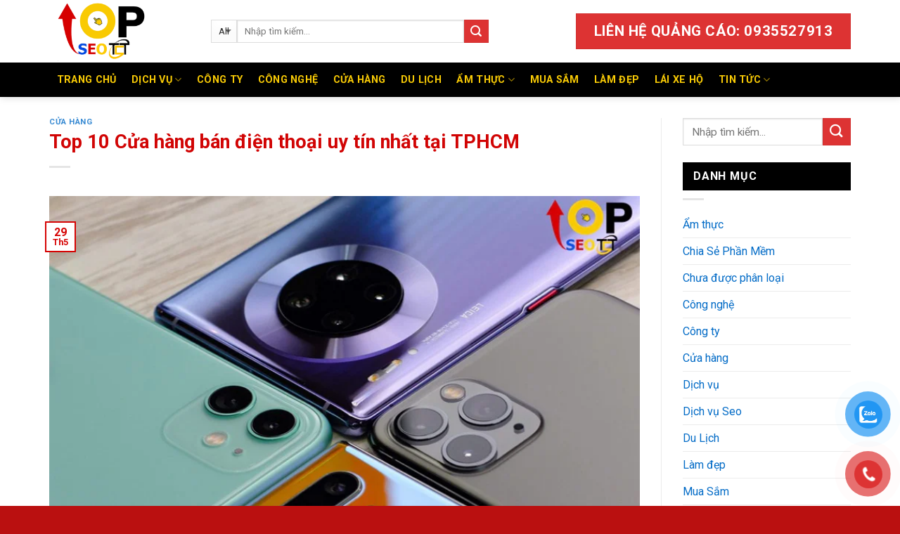

--- FILE ---
content_type: text/html; charset=UTF-8
request_url: https://topseotct.com/cua-hang-dien-thoai-tphcm.html
body_size: 58625
content:
<!DOCTYPE html>
<!--[if IE 9 ]> <html lang="vi" prefix="og: https://ogp.me/ns#" class="ie9 loading-site no-js"> <![endif]-->
<!--[if IE 8 ]> <html lang="vi" prefix="og: https://ogp.me/ns#" class="ie8 loading-site no-js"> <![endif]-->
<!--[if (gte IE 9)|!(IE)]><!--><html lang="vi" prefix="og: https://ogp.me/ns#" class="loading-site no-js"> <!--<![endif]-->
<head>
	<meta charset="UTF-8" />
	<meta name="viewport" content="width=device-width, initial-scale=1.0, maximum-scale=1.0, user-scalable=no" />
	<meta name='dmca-site-verification' content='UDQzeVJQc1B3S25OaEc0MzY4UnNodz090' />

	<link rel="profile" href="https://gmpg.org/xfn/11" />
	<link rel="pingback" href="https://topseotct.com/xmlrpc.php" />
	<!-- Google tag (gtag.js) -->
<script async src="https://www.googletagmanager.com/gtag/js?id=G-54QTFRV811"></script>
<script>
  window.dataLayer = window.dataLayer || [];
  function gtag(){dataLayer.push(arguments);}
  gtag('js', new Date());

  gtag('config', 'G-54QTFRV811');
</script>

	<script>(function(html){html.className = html.className.replace(/\bno-js\b/,'js')})(document.documentElement);</script>
	<style>img:is([sizes="auto" i], [sizes^="auto," i]) { contain-intrinsic-size: 3000px 1500px }</style>
	<script>window._wca = window._wca || [];</script>

<!-- Tối ưu hóa công cụ tìm kiếm bởi Rank Math - https://rankmath.com/ -->
<title>Top 10 Cửa hàng bán điện thoại uy tín nhất tại TPHCM | Top SeoTCT</title>
<meta name="robots" content="index, follow, max-snippet:-1, max-video-preview:-1, max-image-preview:large"/>
<link rel="canonical" href="https://topseotct.com/cua-hang-dien-thoai-tphcm.html" />
<meta property="og:locale" content="vi_VN" />
<meta property="og:type" content="article" />
<meta property="og:title" content="Top 10 Cửa hàng bán điện thoại uy tín nhất tại TPHCM | Top SeoTCT" />
<meta property="og:description" content="Contents1. Viettel Store2. CellphoneS3. Thế giới di động4. FPT Shop5. Cửa Hàng Điện Thoại Di Động Hoàng Phát 3606. Cửa hàng điện thoại XTmobile7. Cửa hàng điện thoại HnamMobile8. Cửa hàng ĐTDĐ Hoàng Hà Mobile9. Cửa hàng điện thoại Di Động Việt10. 24hStore &#8211; 24hstore.vn Thị trường điện thoại di động tại Việt Nam vô [&hellip;]" />
<meta property="og:url" content="https://topseotct.com/cua-hang-dien-thoai-tphcm.html" />
<meta property="og:site_name" content="TOP SEOTCT" />
<meta property="article:section" content="Cửa hàng" />
<meta property="og:image" content="https://topseotct.com/wp-content/uploads/2021/07/Untitled-1-75.jpg" />
<meta property="og:image:secure_url" content="https://topseotct.com/wp-content/uploads/2021/07/Untitled-1-75.jpg" />
<meta property="og:image:width" content="800" />
<meta property="og:image:height" content="500" />
<meta property="og:image:alt" content="Top 10 Cửa hàng bán điện thoại uy tín nhất tại TPHCM" />
<meta property="og:image:type" content="image/jpeg" />
<meta property="article:published_time" content="2025-05-29T00:43:49+07:00" />
<meta name="twitter:card" content="summary_large_image" />
<meta name="twitter:title" content="Top 10 Cửa hàng bán điện thoại uy tín nhất tại TPHCM | Top SeoTCT" />
<meta name="twitter:description" content="Contents1. Viettel Store2. CellphoneS3. Thế giới di động4. FPT Shop5. Cửa Hàng Điện Thoại Di Động Hoàng Phát 3606. Cửa hàng điện thoại XTmobile7. Cửa hàng điện thoại HnamMobile8. Cửa hàng ĐTDĐ Hoàng Hà Mobile9. Cửa hàng điện thoại Di Động Việt10. 24hStore &#8211; 24hstore.vn Thị trường điện thoại di động tại Việt Nam vô [&hellip;]" />
<meta name="twitter:image" content="https://topseotct.com/wp-content/uploads/2021/07/Untitled-1-75.jpg" />
<meta name="twitter:label1" content="Được viết bởi" />
<meta name="twitter:data1" content="trancongtin" />
<meta name="twitter:label2" content="Thời gian để đọc" />
<meta name="twitter:data2" content="13 phút" />
<script type="application/ld+json" class="rank-math-schema">{"@context":"https://schema.org","@graph":[{"@type":"Organization","@id":"https://topseotct.com/#organization","name":"\u0110i\u1ec7n T\u1eed To\u00e0n Chi\u1ebfn","url":"https://topseotct.com","logo":{"@type":"ImageObject","@id":"https://topseotct.com/#logo","url":"https://topseotct.com/wp-content/uploads/2021/04/logo-topseotct.png","contentUrl":"https://topseotct.com/wp-content/uploads/2021/04/logo-topseotct.png","caption":"TOP SEOTCT","inLanguage":"vi","width":"500","height":"300"}},{"@type":"WebSite","@id":"https://topseotct.com/#website","url":"https://topseotct.com","name":"TOP SEOTCT","publisher":{"@id":"https://topseotct.com/#organization"},"inLanguage":"vi"},{"@type":"ImageObject","@id":"https://topseotct.com/wp-content/uploads/2021/07/Untitled-1-75.jpg","url":"https://topseotct.com/wp-content/uploads/2021/07/Untitled-1-75.jpg","width":"800","height":"500","caption":"Top 10 C\u1eeda h\u00e0ng b\u00e1n \u0111i\u1ec7n tho\u1ea1i uy t\u00edn nh\u1ea5t t\u1ea1i TPHCM","inLanguage":"vi"},{"@type":"WebPage","@id":"https://topseotct.com/cua-hang-dien-thoai-tphcm.html#webpage","url":"https://topseotct.com/cua-hang-dien-thoai-tphcm.html","name":"Top 10 C\u1eeda h\u00e0ng b\u00e1n \u0111i\u1ec7n tho\u1ea1i uy t\u00edn nh\u1ea5t t\u1ea1i TPHCM | Top SeoTCT","datePublished":"2025-05-29T00:43:49+07:00","dateModified":"2025-05-29T00:43:49+07:00","isPartOf":{"@id":"https://topseotct.com/#website"},"primaryImageOfPage":{"@id":"https://topseotct.com/wp-content/uploads/2021/07/Untitled-1-75.jpg"},"inLanguage":"vi"},{"@type":"Person","@id":"https://topseotct.com/author/trancongtin","name":"trancongtin","url":"https://topseotct.com/author/trancongtin","image":{"@type":"ImageObject","@id":"https://secure.gravatar.com/avatar/59763d5fc200f9e1738fffd9d6669708?s=96&amp;d=mm&amp;r=g","url":"https://secure.gravatar.com/avatar/59763d5fc200f9e1738fffd9d6669708?s=96&amp;d=mm&amp;r=g","caption":"trancongtin","inLanguage":"vi"},"worksFor":{"@id":"https://topseotct.com/#organization"}},{"@type":"BlogPosting","headline":"Top 10 C\u1eeda h\u00e0ng b\u00e1n \u0111i\u1ec7n tho\u1ea1i uy t\u00edn nh\u1ea5t t\u1ea1i TPHCM | Top SeoTCT","datePublished":"2025-05-29T00:43:49+07:00","dateModified":"2025-05-29T00:43:49+07:00","author":{"@id":"https://topseotct.com/author/trancongtin","name":"trancongtin"},"publisher":{"@id":"https://topseotct.com/#organization"},"description":"Th\u1ecb tr\u01b0\u1eddng \u0111i\u1ec7n tho\u1ea1i di \u0111\u1ed9ng t\u1ea1i Vi\u1ec7t Nam v\u00f4 c\u00f9ng s\u00f4i \u0111\u1ed9ng v\u00e0 c\u00f3 s\u1ee9c h\u00fat m\u1ea1nh m\u1ebd. S\u1ee9c h\u00fat n\u00e0y c\u00f3 \u0111\u01b0\u1ee3c l\u00e0 b\u1edfi gi\u00e1 th\u00e0nh c\u1ee7a c\u00e1c d\u00f2ng s\u1ea3n ph\u1ea9m \u0111i\u1ec7n tho\u1ea1i di \u0111\u1ed9ng ng\u00e0y c\u00e0ng ph\u00f9 h\u1ee3p v\u1edbi t\u00fai ti\u1ec1n c\u1ee7a ng\u01b0\u1eddi ti\u00eau d\u00f9ng h\u01a1n. H\u01a1n n\u1eefa \u0111i\u1ec7n tho\u1ea1i th\u00f4ng minh hi\u1ec7n nay \u0111ang l\u00e0 v\u1eadt b\u1ea5t ly th\u00e2n v\u1edbi nhi\u1ec1u ng\u01b0\u1eddi b\u1edfi c\u00e1c t\u00ednh n\u0103ng tuy\u1ec7t v\u1eddi m\u00e0 n\u00f3 mang l\u1ea1i. Sau \u0111\u00e2y TOPSEOTCT s\u1ebd g\u1ee3i \u00fd \u0111\u1ebfn b\u1ea1n Top 10 C\u1eeda h\u00e0ng b\u00e1n \u0111i\u1ec7n tho\u1ea1i uy t\u00edn nh\u1ea5t t\u1ea1i TPHCM.","name":"Top 10 C\u1eeda h\u00e0ng b\u00e1n \u0111i\u1ec7n tho\u1ea1i uy t\u00edn nh\u1ea5t t\u1ea1i TPHCM | Top SeoTCT","@id":"https://topseotct.com/cua-hang-dien-thoai-tphcm.html#richSnippet","isPartOf":{"@id":"https://topseotct.com/cua-hang-dien-thoai-tphcm.html#webpage"},"image":{"@id":"https://topseotct.com/wp-content/uploads/2021/07/Untitled-1-75.jpg"},"inLanguage":"vi","mainEntityOfPage":{"@id":"https://topseotct.com/cua-hang-dien-thoai-tphcm.html#webpage"}}]}</script>
<!-- /Plugin SEO WordPress Rank Math -->

<link rel='dns-prefetch' href='//stats.wp.com' />
<link rel='dns-prefetch' href='//www.googletagmanager.com' />
<link rel='dns-prefetch' href='//ajax.googleapis.com' />
<link rel="alternate" type="application/rss+xml" title="Dòng thông tin Top SeoTCT &raquo;" href="https://topseotct.com/feed" />
<link rel="alternate" type="application/rss+xml" title="Top SeoTCT &raquo; Dòng bình luận" href="https://topseotct.com/comments/feed" />
<link rel="alternate" type="application/rss+xml" title="Top SeoTCT &raquo; Top 10 Cửa hàng bán điện thoại uy tín nhất tại TPHCM Dòng bình luận" href="https://topseotct.com/cua-hang-dien-thoai-tphcm.html/feed" />
<script type="text/javascript">
/* <![CDATA[ */
window._wpemojiSettings = {"baseUrl":"https:\/\/s.w.org\/images\/core\/emoji\/15.0.3\/72x72\/","ext":".png","svgUrl":"https:\/\/s.w.org\/images\/core\/emoji\/15.0.3\/svg\/","svgExt":".svg","source":{"concatemoji":"https:\/\/topseotct.com\/wp-includes\/js\/wp-emoji-release.min.js?ver=6.7.4"}};
/*! This file is auto-generated */
!function(i,n){var o,s,e;function c(e){try{var t={supportTests:e,timestamp:(new Date).valueOf()};sessionStorage.setItem(o,JSON.stringify(t))}catch(e){}}function p(e,t,n){e.clearRect(0,0,e.canvas.width,e.canvas.height),e.fillText(t,0,0);var t=new Uint32Array(e.getImageData(0,0,e.canvas.width,e.canvas.height).data),r=(e.clearRect(0,0,e.canvas.width,e.canvas.height),e.fillText(n,0,0),new Uint32Array(e.getImageData(0,0,e.canvas.width,e.canvas.height).data));return t.every(function(e,t){return e===r[t]})}function u(e,t,n){switch(t){case"flag":return n(e,"\ud83c\udff3\ufe0f\u200d\u26a7\ufe0f","\ud83c\udff3\ufe0f\u200b\u26a7\ufe0f")?!1:!n(e,"\ud83c\uddfa\ud83c\uddf3","\ud83c\uddfa\u200b\ud83c\uddf3")&&!n(e,"\ud83c\udff4\udb40\udc67\udb40\udc62\udb40\udc65\udb40\udc6e\udb40\udc67\udb40\udc7f","\ud83c\udff4\u200b\udb40\udc67\u200b\udb40\udc62\u200b\udb40\udc65\u200b\udb40\udc6e\u200b\udb40\udc67\u200b\udb40\udc7f");case"emoji":return!n(e,"\ud83d\udc26\u200d\u2b1b","\ud83d\udc26\u200b\u2b1b")}return!1}function f(e,t,n){var r="undefined"!=typeof WorkerGlobalScope&&self instanceof WorkerGlobalScope?new OffscreenCanvas(300,150):i.createElement("canvas"),a=r.getContext("2d",{willReadFrequently:!0}),o=(a.textBaseline="top",a.font="600 32px Arial",{});return e.forEach(function(e){o[e]=t(a,e,n)}),o}function t(e){var t=i.createElement("script");t.src=e,t.defer=!0,i.head.appendChild(t)}"undefined"!=typeof Promise&&(o="wpEmojiSettingsSupports",s=["flag","emoji"],n.supports={everything:!0,everythingExceptFlag:!0},e=new Promise(function(e){i.addEventListener("DOMContentLoaded",e,{once:!0})}),new Promise(function(t){var n=function(){try{var e=JSON.parse(sessionStorage.getItem(o));if("object"==typeof e&&"number"==typeof e.timestamp&&(new Date).valueOf()<e.timestamp+604800&&"object"==typeof e.supportTests)return e.supportTests}catch(e){}return null}();if(!n){if("undefined"!=typeof Worker&&"undefined"!=typeof OffscreenCanvas&&"undefined"!=typeof URL&&URL.createObjectURL&&"undefined"!=typeof Blob)try{var e="postMessage("+f.toString()+"("+[JSON.stringify(s),u.toString(),p.toString()].join(",")+"));",r=new Blob([e],{type:"text/javascript"}),a=new Worker(URL.createObjectURL(r),{name:"wpTestEmojiSupports"});return void(a.onmessage=function(e){c(n=e.data),a.terminate(),t(n)})}catch(e){}c(n=f(s,u,p))}t(n)}).then(function(e){for(var t in e)n.supports[t]=e[t],n.supports.everything=n.supports.everything&&n.supports[t],"flag"!==t&&(n.supports.everythingExceptFlag=n.supports.everythingExceptFlag&&n.supports[t]);n.supports.everythingExceptFlag=n.supports.everythingExceptFlag&&!n.supports.flag,n.DOMReady=!1,n.readyCallback=function(){n.DOMReady=!0}}).then(function(){return e}).then(function(){var e;n.supports.everything||(n.readyCallback(),(e=n.source||{}).concatemoji?t(e.concatemoji):e.wpemoji&&e.twemoji&&(t(e.twemoji),t(e.wpemoji)))}))}((window,document),window._wpemojiSettings);
/* ]]> */
</script>
<link rel='stylesheet' id='formidable-css' href='https://topseotct.com/wp-content/plugins/formidable/css/formidableforms.css?ver=12281251' type='text/css' media='all' />
<style id='wp-emoji-styles-inline-css' type='text/css'>

	img.wp-smiley, img.emoji {
		display: inline !important;
		border: none !important;
		box-shadow: none !important;
		height: 1em !important;
		width: 1em !important;
		margin: 0 0.07em !important;
		vertical-align: -0.1em !important;
		background: none !important;
		padding: 0 !important;
	}
</style>
<link rel='stylesheet' id='wp-block-library-css' href='https://topseotct.com/wp-includes/css/dist/block-library/style.min.css?ver=6.7.4' type='text/css' media='all' />
<link rel='stylesheet' id='mediaelement-css' href='https://topseotct.com/wp-includes/js/mediaelement/mediaelementplayer-legacy.min.css?ver=4.2.17' type='text/css' media='all' />
<link rel='stylesheet' id='wp-mediaelement-css' href='https://topseotct.com/wp-includes/js/mediaelement/wp-mediaelement.min.css?ver=6.7.4' type='text/css' media='all' />
<style id='jetpack-sharing-buttons-style-inline-css' type='text/css'>
.jetpack-sharing-buttons__services-list{display:flex;flex-direction:row;flex-wrap:wrap;gap:0;list-style-type:none;margin:5px;padding:0}.jetpack-sharing-buttons__services-list.has-small-icon-size{font-size:12px}.jetpack-sharing-buttons__services-list.has-normal-icon-size{font-size:16px}.jetpack-sharing-buttons__services-list.has-large-icon-size{font-size:24px}.jetpack-sharing-buttons__services-list.has-huge-icon-size{font-size:36px}@media print{.jetpack-sharing-buttons__services-list{display:none!important}}.editor-styles-wrapper .wp-block-jetpack-sharing-buttons{gap:0;padding-inline-start:0}ul.jetpack-sharing-buttons__services-list.has-background{padding:1.25em 2.375em}
</style>
<style id='rank-math-toc-block-style-inline-css' type='text/css'>
.wp-block-rank-math-toc-block nav ol{counter-reset:item}.wp-block-rank-math-toc-block nav ol li{display:block}.wp-block-rank-math-toc-block nav ol li:before{content:counters(item, ".") ". ";counter-increment:item}

</style>
<style id='rank-math-rich-snippet-style-inline-css' type='text/css'>
/*!
* Plugin:  Rank Math
* URL: https://rankmath.com/wordpress/plugin/seo-suite/
* Name:  rank-math-review-snippet.css
*/@-webkit-keyframes spin{0%{-webkit-transform:rotate(0deg)}100%{-webkit-transform:rotate(-360deg)}}@keyframes spin{0%{-webkit-transform:rotate(0deg)}100%{-webkit-transform:rotate(-360deg)}}@keyframes bounce{from{-webkit-transform:translateY(0px);transform:translateY(0px)}to{-webkit-transform:translateY(-5px);transform:translateY(-5px)}}@-webkit-keyframes bounce{from{-webkit-transform:translateY(0px);transform:translateY(0px)}to{-webkit-transform:translateY(-5px);transform:translateY(-5px)}}@-webkit-keyframes loading{0%{background-size:20% 50% ,20% 50% ,20% 50%}20%{background-size:20% 20% ,20% 50% ,20% 50%}40%{background-size:20% 100%,20% 20% ,20% 50%}60%{background-size:20% 50% ,20% 100%,20% 20%}80%{background-size:20% 50% ,20% 50% ,20% 100%}100%{background-size:20% 50% ,20% 50% ,20% 50%}}@keyframes loading{0%{background-size:20% 50% ,20% 50% ,20% 50%}20%{background-size:20% 20% ,20% 50% ,20% 50%}40%{background-size:20% 100%,20% 20% ,20% 50%}60%{background-size:20% 50% ,20% 100%,20% 20%}80%{background-size:20% 50% ,20% 50% ,20% 100%}100%{background-size:20% 50% ,20% 50% ,20% 50%}}:root{--rankmath-wp-adminbar-height: 0}#rank-math-rich-snippet-wrapper{overflow:hidden}#rank-math-rich-snippet-wrapper h5.rank-math-title{display:block;font-size:18px;line-height:1.4}#rank-math-rich-snippet-wrapper .rank-math-review-image{float:right;max-width:40%;margin-left:15px}#rank-math-rich-snippet-wrapper .rank-math-review-data{margin-bottom:15px}#rank-math-rich-snippet-wrapper .rank-math-total-wrapper{width:100%;padding:0 0 20px 0;float:left;clear:both;position:relative;-webkit-box-sizing:border-box;box-sizing:border-box}#rank-math-rich-snippet-wrapper .rank-math-total-wrapper .rank-math-total{border:0;display:block;margin:0;width:auto;float:left;text-align:left;padding:0;font-size:24px;line-height:1;font-weight:700;-webkit-box-sizing:border-box;box-sizing:border-box;overflow:hidden}#rank-math-rich-snippet-wrapper .rank-math-total-wrapper .rank-math-review-star{float:left;margin-left:15px;margin-top:5px;position:relative;z-index:99;line-height:1}#rank-math-rich-snippet-wrapper .rank-math-total-wrapper .rank-math-review-star .rank-math-review-result-wrapper{display:inline-block;white-space:nowrap;position:relative;color:#e7e7e7}#rank-math-rich-snippet-wrapper .rank-math-total-wrapper .rank-math-review-star .rank-math-review-result-wrapper .rank-math-review-result{position:absolute;top:0;left:0;overflow:hidden;white-space:nowrap;color:#ffbe01}#rank-math-rich-snippet-wrapper .rank-math-total-wrapper .rank-math-review-star .rank-math-review-result-wrapper i{font-size:18px;-webkit-text-stroke-width:1px;font-style:normal;padding:0 2px;line-height:inherit}#rank-math-rich-snippet-wrapper .rank-math-total-wrapper .rank-math-review-star .rank-math-review-result-wrapper i:before{content:"\2605"}body.rtl #rank-math-rich-snippet-wrapper .rank-math-review-image{float:left;margin-left:0;margin-right:15px}body.rtl #rank-math-rich-snippet-wrapper .rank-math-total-wrapper .rank-math-total{float:right}body.rtl #rank-math-rich-snippet-wrapper .rank-math-total-wrapper .rank-math-review-star{float:right;margin-left:0;margin-right:15px}body.rtl #rank-math-rich-snippet-wrapper .rank-math-total-wrapper .rank-math-review-star .rank-math-review-result{left:auto;right:0}@media screen and (max-width: 480px){#rank-math-rich-snippet-wrapper .rank-math-review-image{display:block;max-width:100%;width:100%;text-align:center;margin-right:0}#rank-math-rich-snippet-wrapper .rank-math-review-data{clear:both}}.clear{clear:both}

</style>
<style id='classic-theme-styles-inline-css' type='text/css'>
/*! This file is auto-generated */
.wp-block-button__link{color:#fff;background-color:#32373c;border-radius:9999px;box-shadow:none;text-decoration:none;padding:calc(.667em + 2px) calc(1.333em + 2px);font-size:1.125em}.wp-block-file__button{background:#32373c;color:#fff;text-decoration:none}
</style>
<style id='global-styles-inline-css' type='text/css'>
:root{--wp--preset--aspect-ratio--square: 1;--wp--preset--aspect-ratio--4-3: 4/3;--wp--preset--aspect-ratio--3-4: 3/4;--wp--preset--aspect-ratio--3-2: 3/2;--wp--preset--aspect-ratio--2-3: 2/3;--wp--preset--aspect-ratio--16-9: 16/9;--wp--preset--aspect-ratio--9-16: 9/16;--wp--preset--color--black: #000000;--wp--preset--color--cyan-bluish-gray: #abb8c3;--wp--preset--color--white: #ffffff;--wp--preset--color--pale-pink: #f78da7;--wp--preset--color--vivid-red: #cf2e2e;--wp--preset--color--luminous-vivid-orange: #ff6900;--wp--preset--color--luminous-vivid-amber: #fcb900;--wp--preset--color--light-green-cyan: #7bdcb5;--wp--preset--color--vivid-green-cyan: #00d084;--wp--preset--color--pale-cyan-blue: #8ed1fc;--wp--preset--color--vivid-cyan-blue: #0693e3;--wp--preset--color--vivid-purple: #9b51e0;--wp--preset--gradient--vivid-cyan-blue-to-vivid-purple: linear-gradient(135deg,rgba(6,147,227,1) 0%,rgb(155,81,224) 100%);--wp--preset--gradient--light-green-cyan-to-vivid-green-cyan: linear-gradient(135deg,rgb(122,220,180) 0%,rgb(0,208,130) 100%);--wp--preset--gradient--luminous-vivid-amber-to-luminous-vivid-orange: linear-gradient(135deg,rgba(252,185,0,1) 0%,rgba(255,105,0,1) 100%);--wp--preset--gradient--luminous-vivid-orange-to-vivid-red: linear-gradient(135deg,rgba(255,105,0,1) 0%,rgb(207,46,46) 100%);--wp--preset--gradient--very-light-gray-to-cyan-bluish-gray: linear-gradient(135deg,rgb(238,238,238) 0%,rgb(169,184,195) 100%);--wp--preset--gradient--cool-to-warm-spectrum: linear-gradient(135deg,rgb(74,234,220) 0%,rgb(151,120,209) 20%,rgb(207,42,186) 40%,rgb(238,44,130) 60%,rgb(251,105,98) 80%,rgb(254,248,76) 100%);--wp--preset--gradient--blush-light-purple: linear-gradient(135deg,rgb(255,206,236) 0%,rgb(152,150,240) 100%);--wp--preset--gradient--blush-bordeaux: linear-gradient(135deg,rgb(254,205,165) 0%,rgb(254,45,45) 50%,rgb(107,0,62) 100%);--wp--preset--gradient--luminous-dusk: linear-gradient(135deg,rgb(255,203,112) 0%,rgb(199,81,192) 50%,rgb(65,88,208) 100%);--wp--preset--gradient--pale-ocean: linear-gradient(135deg,rgb(255,245,203) 0%,rgb(182,227,212) 50%,rgb(51,167,181) 100%);--wp--preset--gradient--electric-grass: linear-gradient(135deg,rgb(202,248,128) 0%,rgb(113,206,126) 100%);--wp--preset--gradient--midnight: linear-gradient(135deg,rgb(2,3,129) 0%,rgb(40,116,252) 100%);--wp--preset--font-size--small: 13px;--wp--preset--font-size--medium: 20px;--wp--preset--font-size--large: 36px;--wp--preset--font-size--x-large: 42px;--wp--preset--font-family--inter: "Inter", sans-serif;--wp--preset--font-family--cardo: Cardo;--wp--preset--spacing--20: 0.44rem;--wp--preset--spacing--30: 0.67rem;--wp--preset--spacing--40: 1rem;--wp--preset--spacing--50: 1.5rem;--wp--preset--spacing--60: 2.25rem;--wp--preset--spacing--70: 3.38rem;--wp--preset--spacing--80: 5.06rem;--wp--preset--shadow--natural: 6px 6px 9px rgba(0, 0, 0, 0.2);--wp--preset--shadow--deep: 12px 12px 50px rgba(0, 0, 0, 0.4);--wp--preset--shadow--sharp: 6px 6px 0px rgba(0, 0, 0, 0.2);--wp--preset--shadow--outlined: 6px 6px 0px -3px rgba(255, 255, 255, 1), 6px 6px rgba(0, 0, 0, 1);--wp--preset--shadow--crisp: 6px 6px 0px rgba(0, 0, 0, 1);}:where(.is-layout-flex){gap: 0.5em;}:where(.is-layout-grid){gap: 0.5em;}body .is-layout-flex{display: flex;}.is-layout-flex{flex-wrap: wrap;align-items: center;}.is-layout-flex > :is(*, div){margin: 0;}body .is-layout-grid{display: grid;}.is-layout-grid > :is(*, div){margin: 0;}:where(.wp-block-columns.is-layout-flex){gap: 2em;}:where(.wp-block-columns.is-layout-grid){gap: 2em;}:where(.wp-block-post-template.is-layout-flex){gap: 1.25em;}:where(.wp-block-post-template.is-layout-grid){gap: 1.25em;}.has-black-color{color: var(--wp--preset--color--black) !important;}.has-cyan-bluish-gray-color{color: var(--wp--preset--color--cyan-bluish-gray) !important;}.has-white-color{color: var(--wp--preset--color--white) !important;}.has-pale-pink-color{color: var(--wp--preset--color--pale-pink) !important;}.has-vivid-red-color{color: var(--wp--preset--color--vivid-red) !important;}.has-luminous-vivid-orange-color{color: var(--wp--preset--color--luminous-vivid-orange) !important;}.has-luminous-vivid-amber-color{color: var(--wp--preset--color--luminous-vivid-amber) !important;}.has-light-green-cyan-color{color: var(--wp--preset--color--light-green-cyan) !important;}.has-vivid-green-cyan-color{color: var(--wp--preset--color--vivid-green-cyan) !important;}.has-pale-cyan-blue-color{color: var(--wp--preset--color--pale-cyan-blue) !important;}.has-vivid-cyan-blue-color{color: var(--wp--preset--color--vivid-cyan-blue) !important;}.has-vivid-purple-color{color: var(--wp--preset--color--vivid-purple) !important;}.has-black-background-color{background-color: var(--wp--preset--color--black) !important;}.has-cyan-bluish-gray-background-color{background-color: var(--wp--preset--color--cyan-bluish-gray) !important;}.has-white-background-color{background-color: var(--wp--preset--color--white) !important;}.has-pale-pink-background-color{background-color: var(--wp--preset--color--pale-pink) !important;}.has-vivid-red-background-color{background-color: var(--wp--preset--color--vivid-red) !important;}.has-luminous-vivid-orange-background-color{background-color: var(--wp--preset--color--luminous-vivid-orange) !important;}.has-luminous-vivid-amber-background-color{background-color: var(--wp--preset--color--luminous-vivid-amber) !important;}.has-light-green-cyan-background-color{background-color: var(--wp--preset--color--light-green-cyan) !important;}.has-vivid-green-cyan-background-color{background-color: var(--wp--preset--color--vivid-green-cyan) !important;}.has-pale-cyan-blue-background-color{background-color: var(--wp--preset--color--pale-cyan-blue) !important;}.has-vivid-cyan-blue-background-color{background-color: var(--wp--preset--color--vivid-cyan-blue) !important;}.has-vivid-purple-background-color{background-color: var(--wp--preset--color--vivid-purple) !important;}.has-black-border-color{border-color: var(--wp--preset--color--black) !important;}.has-cyan-bluish-gray-border-color{border-color: var(--wp--preset--color--cyan-bluish-gray) !important;}.has-white-border-color{border-color: var(--wp--preset--color--white) !important;}.has-pale-pink-border-color{border-color: var(--wp--preset--color--pale-pink) !important;}.has-vivid-red-border-color{border-color: var(--wp--preset--color--vivid-red) !important;}.has-luminous-vivid-orange-border-color{border-color: var(--wp--preset--color--luminous-vivid-orange) !important;}.has-luminous-vivid-amber-border-color{border-color: var(--wp--preset--color--luminous-vivid-amber) !important;}.has-light-green-cyan-border-color{border-color: var(--wp--preset--color--light-green-cyan) !important;}.has-vivid-green-cyan-border-color{border-color: var(--wp--preset--color--vivid-green-cyan) !important;}.has-pale-cyan-blue-border-color{border-color: var(--wp--preset--color--pale-cyan-blue) !important;}.has-vivid-cyan-blue-border-color{border-color: var(--wp--preset--color--vivid-cyan-blue) !important;}.has-vivid-purple-border-color{border-color: var(--wp--preset--color--vivid-purple) !important;}.has-vivid-cyan-blue-to-vivid-purple-gradient-background{background: var(--wp--preset--gradient--vivid-cyan-blue-to-vivid-purple) !important;}.has-light-green-cyan-to-vivid-green-cyan-gradient-background{background: var(--wp--preset--gradient--light-green-cyan-to-vivid-green-cyan) !important;}.has-luminous-vivid-amber-to-luminous-vivid-orange-gradient-background{background: var(--wp--preset--gradient--luminous-vivid-amber-to-luminous-vivid-orange) !important;}.has-luminous-vivid-orange-to-vivid-red-gradient-background{background: var(--wp--preset--gradient--luminous-vivid-orange-to-vivid-red) !important;}.has-very-light-gray-to-cyan-bluish-gray-gradient-background{background: var(--wp--preset--gradient--very-light-gray-to-cyan-bluish-gray) !important;}.has-cool-to-warm-spectrum-gradient-background{background: var(--wp--preset--gradient--cool-to-warm-spectrum) !important;}.has-blush-light-purple-gradient-background{background: var(--wp--preset--gradient--blush-light-purple) !important;}.has-blush-bordeaux-gradient-background{background: var(--wp--preset--gradient--blush-bordeaux) !important;}.has-luminous-dusk-gradient-background{background: var(--wp--preset--gradient--luminous-dusk) !important;}.has-pale-ocean-gradient-background{background: var(--wp--preset--gradient--pale-ocean) !important;}.has-electric-grass-gradient-background{background: var(--wp--preset--gradient--electric-grass) !important;}.has-midnight-gradient-background{background: var(--wp--preset--gradient--midnight) !important;}.has-small-font-size{font-size: var(--wp--preset--font-size--small) !important;}.has-medium-font-size{font-size: var(--wp--preset--font-size--medium) !important;}.has-large-font-size{font-size: var(--wp--preset--font-size--large) !important;}.has-x-large-font-size{font-size: var(--wp--preset--font-size--x-large) !important;}
:where(.wp-block-post-template.is-layout-flex){gap: 1.25em;}:where(.wp-block-post-template.is-layout-grid){gap: 1.25em;}
:where(.wp-block-columns.is-layout-flex){gap: 2em;}:where(.wp-block-columns.is-layout-grid){gap: 2em;}
:root :where(.wp-block-pullquote){font-size: 1.5em;line-height: 1.6;}
</style>
<link rel='stylesheet' id='contact-form-7-css' href='https://topseotct.com/wp-content/plugins/contact-form-7/includes/css/styles.css?ver=6.0.2' type='text/css' media='all' />
<link rel='stylesheet' id='kk-star-ratings-css' href='https://topseotct.com/wp-content/plugins/kk-star-ratings/src/core/public/css/kk-star-ratings.min.css?ver=5.4.10.1' type='text/css' media='all' />
<link rel='stylesheet' id='dashicons-css' href='https://topseotct.com/wp-includes/css/dashicons.min.css?ver=6.7.4' type='text/css' media='all' />
<link rel='stylesheet' id='post-views-counter-frontend-css' href='https://topseotct.com/wp-content/plugins/post-views-counter/css/frontend.css?ver=1.3.11' type='text/css' media='all' />
<link rel='stylesheet' id='qis_style-css' href='https://topseotct.com/wp-content/plugins/quick-interest-slider/slider.css?ver=6.7.4' type='text/css' media='all' />
<link rel='stylesheet' id='jquery-style-css' href='https://ajax.googleapis.com/ajax/libs/jqueryui/1.11.2/themes/smoothness/jquery-ui.css?ver=6.7.4' type='text/css' media='all' />
<style id='woocommerce-inline-inline-css' type='text/css'>
.woocommerce form .form-row .required { visibility: visible; }
</style>
<link rel='stylesheet' id='pzf-style-css' href='https://topseotct.com/wp-content/plugins/button-contact-vr/legacy/css/style.css?ver=1' type='text/css' media='all' />
<link rel='stylesheet' id='flatsome-icons-css' href='https://topseotct.com/wp-content/themes/flatsome/assets/css/fl-icons.css?ver=3.3' type='text/css' media='all' />
<link rel='stylesheet' id='fixedtoc-style-css' href='https://topseotct.com/wp-content/plugins/fixed-toc/frontend/assets/css/ftoc.min.css?ver=6.7.4' type='text/css' media='all' />
<style id='fixedtoc-style-inline-css' type='text/css'>
.ftwp-in-post#ftwp-container-outer { height: auto; } #ftwp-container.ftwp-wrap #ftwp-contents { width: 250px; height: auto; } .ftwp-in-post#ftwp-container-outer #ftwp-contents { height: auto; } #ftwp-container.ftwp-wrap #ftwp-trigger { width: 37px; height: 37px; font-size: 22.2px; } #ftwp-container #ftwp-trigger.ftwp-border-medium { font-size: 21.2px; } #ftwp-container.ftwp-wrap #ftwp-header { font-size: 22px; font-family: inherit; } #ftwp-container.ftwp-wrap #ftwp-header-title { font-weight: bold; } #ftwp-container.ftwp-wrap #ftwp-list { font-size: 14px; font-family: inherit; } #ftwp-container #ftwp-list.ftwp-liststyle-decimal .ftwp-anchor::before { font-size: 14px; } #ftwp-container #ftwp-list.ftwp-strong-first>.ftwp-item>.ftwp-anchor .ftwp-text { font-size: 15.4px; } #ftwp-container #ftwp-list.ftwp-strong-first.ftwp-liststyle-decimal>.ftwp-item>.ftwp-anchor::before { font-size: 15.4px; } #ftwp-container.ftwp-wrap #ftwp-trigger { color: #333; background: rgba(243,243,243,0.95); } #ftwp-container.ftwp-wrap #ftwp-trigger { border-color: rgba(51,51,51,0.95); } #ftwp-container.ftwp-wrap #ftwp-contents { border-color: rgba(51,51,51,0.95); } #ftwp-container.ftwp-wrap #ftwp-header { color: #333; background: rgba(243,243,243,0.95); } #ftwp-container.ftwp-wrap #ftwp-contents:hover #ftwp-header { background: #f3f3f3; } #ftwp-container.ftwp-wrap #ftwp-list { color: #333; background: rgba(243,243,243,0.95); } #ftwp-container.ftwp-wrap #ftwp-contents:hover #ftwp-list { background: #f3f3f3; } #ftwp-container.ftwp-wrap #ftwp-list .ftwp-anchor:hover { color: #00A368; } #ftwp-container.ftwp-wrap #ftwp-list .ftwp-anchor:focus, #ftwp-container.ftwp-wrap #ftwp-list .ftwp-active, #ftwp-container.ftwp-wrap #ftwp-list .ftwp-active:hover { color: #fff; } #ftwp-container.ftwp-wrap #ftwp-list .ftwp-text::before { background: rgba(221,51,51,0.95); } .ftwp-heading-target::before { background: rgba(221,51,51,0.95); }
</style>
<link rel='stylesheet' id='flatsome-main-css' href='https://topseotct.com/wp-content/themes/flatsome/assets/css/flatsome.css?ver=3.5.3' type='text/css' media='all' />
<link rel='stylesheet' id='flatsome-shop-css' href='https://topseotct.com/wp-content/themes/flatsome/assets/css/flatsome-shop.css?ver=3.5.3' type='text/css' media='all' />
<link rel='stylesheet' id='flatsome-style-css' href='https://topseotct.com/wp-content/themes/flatsome-child/style.css?ver=3.5.3' type='text/css' media='all' />
<script type="text/javascript">
            window._nslDOMReady = function (callback) {
                if ( document.readyState === "complete" || document.readyState === "interactive" ) {
                    callback();
                } else {
                    document.addEventListener( "DOMContentLoaded", callback );
                }
            };
            </script><script type="text/javascript" src="https://topseotct.com/wp-includes/js/jquery/jquery.min.js?ver=3.7.1" id="jquery-core-js"></script>
<script type="text/javascript" src="https://topseotct.com/wp-includes/js/jquery/jquery-migrate.min.js?ver=3.4.1" id="jquery-migrate-js"></script>
<script type="text/javascript" src="https://topseotct.com/wp-content/plugins/woocommerce/assets/js/jquery-blockui/jquery.blockUI.min.js?ver=2.7.0-wc.9.5.3" id="jquery-blockui-js" defer="defer" data-wp-strategy="defer"></script>
<script type="text/javascript" id="wc-add-to-cart-js-extra">
/* <![CDATA[ */
var wc_add_to_cart_params = {"ajax_url":"\/wp-admin\/admin-ajax.php","wc_ajax_url":"\/?wc-ajax=%%endpoint%%","i18n_view_cart":"Xem gi\u1ecf h\u00e0ng","cart_url":"https:\/\/topseotct.com\/gio-hang","is_cart":"","cart_redirect_after_add":"no"};
/* ]]> */
</script>
<script type="text/javascript" src="https://topseotct.com/wp-content/plugins/woocommerce/assets/js/frontend/add-to-cart.min.js?ver=9.5.3" id="wc-add-to-cart-js" defer="defer" data-wp-strategy="defer"></script>
<script type="text/javascript" src="https://topseotct.com/wp-content/plugins/woocommerce/assets/js/js-cookie/js.cookie.min.js?ver=2.1.4-wc.9.5.3" id="js-cookie-js" defer="defer" data-wp-strategy="defer"></script>
<script type="text/javascript" id="woocommerce-js-extra">
/* <![CDATA[ */
var woocommerce_params = {"ajax_url":"\/wp-admin\/admin-ajax.php","wc_ajax_url":"\/?wc-ajax=%%endpoint%%"};
/* ]]> */
</script>
<script type="text/javascript" src="https://topseotct.com/wp-content/plugins/woocommerce/assets/js/frontend/woocommerce.min.js?ver=9.5.3" id="woocommerce-js" defer="defer" data-wp-strategy="defer"></script>
<script type="text/javascript" src="https://stats.wp.com/s-202604.js" id="woocommerce-analytics-js" defer="defer" data-wp-strategy="defer"></script>

<!-- Đoạn mã Google tag (gtag.js) được thêm bởi Site Kit -->

<!-- Đoạn mã Google Analytics được thêm bởi Site Kit -->
<script type="text/javascript" src="https://www.googletagmanager.com/gtag/js?id=G-4B259CHMBJ" id="google_gtagjs-js" async></script>
<script type="text/javascript" id="google_gtagjs-js-after">
/* <![CDATA[ */
window.dataLayer = window.dataLayer || [];function gtag(){dataLayer.push(arguments);}
gtag("set","linker",{"domains":["topseotct.com"]});
gtag("js", new Date());
gtag("set", "developer_id.dZTNiMT", true);
gtag("config", "G-4B259CHMBJ");
/* ]]> */
</script>

<!-- Kết thúc đoạn mã Google tag (gtag.js) được thêm bởi Site Kit -->
<link rel="https://api.w.org/" href="https://topseotct.com/wp-json/" /><link rel="alternate" title="JSON" type="application/json" href="https://topseotct.com/wp-json/wp/v2/posts/5669" /><link rel="EditURI" type="application/rsd+xml" title="RSD" href="https://topseotct.com/xmlrpc.php?rsd" />
<meta name="generator" content="WordPress 6.7.4" />
<link rel='shortlink' href='https://topseotct.com/?p=5669' />
<link rel="alternate" title="oNhúng (JSON)" type="application/json+oembed" href="https://topseotct.com/wp-json/oembed/1.0/embed?url=https%3A%2F%2Ftopseotct.com%2Fcua-hang-dien-thoai-tphcm.html" />
<link rel="alternate" title="oNhúng (XML)" type="text/xml+oembed" href="https://topseotct.com/wp-json/oembed/1.0/embed?url=https%3A%2F%2Ftopseotct.com%2Fcua-hang-dien-thoai-tphcm.html&#038;format=xml" />
<link rel="stylesheet" type="text/css" href="https://topseotct.com/wp-content/plugins/Internallink-Pro/style.css"><meta name="generator" content="Site Kit by Google 1.144.0" /><script async src="https://pagead2.googlesyndication.com/pagead/js/adsbygoogle.js?client=ca-pub-9275893524114057"
     crossorigin="anonymous"></script>
<script type="application/ld+json">{
    "@context": "https://schema.org/",
    "@type": "CreativeWorkSeries",
    "name": "Top 10 Cửa hàng bán điện thoại uy tín nhất tại TPHCM",
    "aggregateRating": {
        "@type": "AggregateRating",
        "ratingValue": "5",
        "bestRating": "5",
        "ratingCount": "1"
    }
}</script><style>.qis_form.shadow {border:5px solid #007B9A; padding: 10px;border-radius:10px;}form.qis_form {background:#FFF;}
.qis_form {width:100%;max-width:100%;}
.qis, .qis__fill {width: 100%;height: 16px;background: #CCC;border-radius: 8px;}
.qis__fill {background: #3D9BE9;border-radius: 8px 0 0 8px;}
.qis__handle {width: 30px;height: 30px;top: -8px;background: white;border: 1px solid #007B9A;position: absolute;border-radius:20%;}
.total {font-weight:bold;border-top:1px solid #FFF;margin-top:6px;text-align:left;}
.qis--horizontal {margin: 8px 0;}
.qis-slidercenter {color:#465069;font-size:19.2px;}
.qis-sliderleft, .qis-sliderright {color:#3D9BE9;font-size:16px;}
.slider-label {color:#888888;font-size:19.2px;margin:1em 0 0 0;}
.qis-interest, .qis-repayments {color:#3D9BE9;font-size:16px;margin:0 0 1em 0;}
.qis-total {color:#465069;font-size:24px;margin:0 0 1em 0;}
.qis_tooltip_body {border: 3px solid #3D9BE9; background-color: #343848; border-radius: 10px; color: #FFFFFF;}
.qis_tooltip_content {overflow: hidden; width: 100%; height: 100%;}
.checkradio input[type=radio]:not(old) + label &gt; span{border:3px solid #007B9A}
.checkradio input[type=radio]:not(old):checked + label &gt; span{background: #3D9BE9;border: 3px solid #007B9A;}
.circle-control svg {fill: #3D9BE9;height:32px;vertical-align:text-bottom;}
.circle-control svg:hover {fill: #0a2351;}
.qis-outputs {background: #cce6ff;padding:10px;}
.qis_buttons, .qis_slideroutputs {line-height:19.2px;margin-bottom:12px;}
.qis-add-float {display:grid;grid-template-columns:60% 38%;grid-gap:2%;}
@media only screen and (max-width:600px) {.qis-add-float{display:block;}
.qis-slidercenter {font-size:11.52px;}.qis_buttons, .qis_slideroutputs {margin-bottom:6px;}
}</style><script>qis__rates = [];</script><style>.qis-register {max-width:100%;overflow:hidden;}.qis-register .submit, .toggle-qis a {color:#FFF;background:#d61f2c;border:1px solid #d61f2c;font-size: inherit;-webkit-border-radius:5px;border-radius:5px;}.qis-register .submit:hover {background:#8b0000;}.qis-register input[type=text], .qis-register input[type=tel], .qis-register textarea, .qis-register select, .qis_checkbox label, #calculators {color:#343848;border:1px solid #415063;background-color:#FFFFFF;}.registerradio input[type=radio]:not(old) + label &gt; span{border:1px solid #415063;}.qis-register input:focus, .qis-register textarea:focus {background:#FFFFCC;}.qis-register input[type=text].required, .qis-register input[type=tel].required, .qis-register textarea.required, .qis-register select.required {border:1px solid #00C618}.qis-register p {color:#343848;margin: 6px 0 !important;padding: 0 !important;}.qis-register .error {color:#D31900 !important;border-color:#D31900 !important;}.qis-apply a {color:#FFF;background:#d61f2c;border:1px solid #d61f2c;font-size: inherit;-webkit-border-radius:5px;border-radius:5px;;}.qis-apply a:hover {background:#8b0000;}</style><style>.bg{opacity: 0; transition: opacity 1s; -webkit-transition: opacity 1s;} .bg-loaded{opacity: 1;}</style><!--[if IE]><link rel="stylesheet" type="text/css" href="https://topseotct.com/wp-content/themes/flatsome/assets/css/ie-fallback.css"><script src="//cdnjs.cloudflare.com/ajax/libs/html5shiv/3.6.1/html5shiv.js"></script><script>var head = document.getElementsByTagName('head')[0],style = document.createElement('style');style.type = 'text/css';style.styleSheet.cssText = ':before,:after{content:none !important';head.appendChild(style);setTimeout(function(){head.removeChild(style);}, 0);</script><script src="https://topseotct.com/wp-content/themes/flatsome/assets/libs/ie-flexibility.js"></script><![endif]-->    <script type="text/javascript">
    WebFontConfig = {
      google: { families: [ "Roboto:regular,700","Roboto:regular,regular","Roboto:regular,700","Roboto:regular,regular", ] }
    };
    (function() {
      var wf = document.createElement('script');
      wf.src = 'https://ajax.googleapis.com/ajax/libs/webfont/1/webfont.js';
      wf.type = 'text/javascript';
      wf.async = 'true';
      var s = document.getElementsByTagName('script')[0];
      s.parentNode.insertBefore(wf, s);
    })(); </script>
  	<noscript><style>.woocommerce-product-gallery{ opacity: 1 !important; }</style></noscript>
	
		<style>
			#wp-admin-bar-pvc-post-views .pvc-graph-container { padding-top: 6px; padding-bottom: 6px; position: relative; display: block; height: 100%; box-sizing: border-box; }
			#wp-admin-bar-pvc-post-views .pvc-line-graph {
				display: inline-block;
				width: 1px;
				margin-right: 1px;
				background-color: #ccc;
				vertical-align: baseline;
			}
			#wp-admin-bar-pvc-post-views .pvc-line-graph:hover { background-color: #eee; }
			#wp-admin-bar-pvc-post-views .pvc-line-graph-0 { height: 1% }
			#wp-admin-bar-pvc-post-views .pvc-line-graph-1 { height: 5% }
			#wp-admin-bar-pvc-post-views .pvc-line-graph-2 { height: 10% }
			#wp-admin-bar-pvc-post-views .pvc-line-graph-3 { height: 15% }
			#wp-admin-bar-pvc-post-views .pvc-line-graph-4 { height: 20% }
			#wp-admin-bar-pvc-post-views .pvc-line-graph-5 { height: 25% }
			#wp-admin-bar-pvc-post-views .pvc-line-graph-6 { height: 30% }
			#wp-admin-bar-pvc-post-views .pvc-line-graph-7 { height: 35% }
			#wp-admin-bar-pvc-post-views .pvc-line-graph-8 { height: 40% }
			#wp-admin-bar-pvc-post-views .pvc-line-graph-9 { height: 45% }
			#wp-admin-bar-pvc-post-views .pvc-line-graph-10 { height: 50% }
			#wp-admin-bar-pvc-post-views .pvc-line-graph-11 { height: 55% }
			#wp-admin-bar-pvc-post-views .pvc-line-graph-12 { height: 60% }
			#wp-admin-bar-pvc-post-views .pvc-line-graph-13 { height: 65% }
			#wp-admin-bar-pvc-post-views .pvc-line-graph-14 { height: 70% }
			#wp-admin-bar-pvc-post-views .pvc-line-graph-15 { height: 75% }
			#wp-admin-bar-pvc-post-views .pvc-line-graph-16 { height: 80% }
			#wp-admin-bar-pvc-post-views .pvc-line-graph-17 { height: 85% }
			#wp-admin-bar-pvc-post-views .pvc-line-graph-18 { height: 90% }
			#wp-admin-bar-pvc-post-views .pvc-line-graph-19 { height: 95% }
			#wp-admin-bar-pvc-post-views .pvc-line-graph-20 { height: 100% }
		</style><style class='wp-fonts-local' type='text/css'>
@font-face{font-family:Inter;font-style:normal;font-weight:300 900;font-display:fallback;src:url('https://topseotct.com/wp-content/plugins/woocommerce/assets/fonts/Inter-VariableFont_slnt,wght.woff2') format('woff2');font-stretch:normal;}
@font-face{font-family:Cardo;font-style:normal;font-weight:400;font-display:fallback;src:url('https://topseotct.com/wp-content/plugins/woocommerce/assets/fonts/cardo_normal_400.woff2') format('woff2');}
</style>
<link rel="icon" href="https://topseotct.com/wp-content/uploads/2021/04/cropped-logo-topseotct-32x32.png" sizes="32x32" />
<link rel="icon" href="https://topseotct.com/wp-content/uploads/2021/04/cropped-logo-topseotct-192x192.png" sizes="192x192" />
<link rel="apple-touch-icon" href="https://topseotct.com/wp-content/uploads/2021/04/cropped-logo-topseotct-180x180.png" />
<meta name="msapplication-TileImage" content="https://topseotct.com/wp-content/uploads/2021/04/cropped-logo-topseotct-270x270.png" />
<style id="custom-css" type="text/css">:root {--primary-color: #d60404;}/* Site Width */.full-width .ubermenu-nav, .container, .row{max-width: 1170px}.row.row-collapse{max-width: 1140px}.row.row-small{max-width: 1162.5px}.row.row-large{max-width: 1200px}.header-main{height: 89px}#logo img{max-height: 89px}#logo{width:200px;}.header-bottom{min-height: 49px}.header-top{min-height: 30px}.has-transparent + .page-title:first-of-type,.has-transparent + #main > .page-title,.has-transparent + #main > div > .page-title,.has-transparent + #main .page-header-wrapper:first-of-type .page-title{padding-top: 139px;}.header.show-on-scroll,.stuck .header-main{height:70px!important}.stuck #logo img{max-height: 70px!important}.search-form{ width: 76%;}.header-bg-color, .header-wrapper {background-color: rgba(255,255,255,0.9)}.header-bottom {background-color: #000000}.header-main .nav > li > a{line-height: 16px }.stuck .header-main .nav > li > a{line-height: 50px }.header-bottom-nav > li > a{line-height: 44px }@media (max-width: 549px) {.header-main{height: 70px}#logo img{max-height: 70px}}.nav-dropdown{font-size:100%}.header-top{background-color:#dd3333!important;}/* Color */.accordion-title.active, .has-icon-bg .icon .icon-inner,.logo a, .primary.is-underline, .primary.is-link, .badge-outline .badge-inner, .nav-outline > li.active> a,.nav-outline >li.active > a, .cart-icon strong,[data-color='primary'], .is-outline.primary{color: #d60404;}/* Color !important */[data-text-color="primary"]{color: #d60404!important;}/* Background */.scroll-to-bullets a,.featured-title, .label-new.menu-item > a:after, .nav-pagination > li > .current,.nav-pagination > li > span:hover,.nav-pagination > li > a:hover,.has-hover:hover .badge-outline .badge-inner,button[type="submit"], .button.wc-forward:not(.checkout):not(.checkout-button), .button.submit-button, .button.primary:not(.is-outline),.featured-table .title,.is-outline:hover, .has-icon:hover .icon-label,.nav-dropdown-bold .nav-column li > a:hover, .nav-dropdown.nav-dropdown-bold > li > a:hover, .nav-dropdown-bold.dark .nav-column li > a:hover, .nav-dropdown.nav-dropdown-bold.dark > li > a:hover, .is-outline:hover, .tagcloud a:hover,.grid-tools a, input[type='submit']:not(.is-form), .box-badge:hover .box-text, input.button.alt,.nav-box > li > a:hover,.nav-box > li.active > a,.nav-pills > li.active > a ,.current-dropdown .cart-icon strong, .cart-icon:hover strong, .nav-line-bottom > li > a:before, .nav-line-grow > li > a:before, .nav-line > li > a:before,.banner, .header-top, .slider-nav-circle .flickity-prev-next-button:hover svg, .slider-nav-circle .flickity-prev-next-button:hover .arrow, .primary.is-outline:hover, .button.primary:not(.is-outline), input[type='submit'].primary, input[type='submit'].primary, input[type='reset'].button, input[type='button'].primary, .badge-inner{background-color: #d60404;}/* Border */.nav-vertical.nav-tabs > li.active > a,.scroll-to-bullets a.active,.nav-pagination > li > .current,.nav-pagination > li > span:hover,.nav-pagination > li > a:hover,.has-hover:hover .badge-outline .badge-inner,.accordion-title.active,.featured-table,.is-outline:hover, .tagcloud a:hover,blockquote, .has-border, .cart-icon strong:after,.cart-icon strong,.blockUI:before, .processing:before,.loading-spin, .slider-nav-circle .flickity-prev-next-button:hover svg, .slider-nav-circle .flickity-prev-next-button:hover .arrow, .primary.is-outline:hover{border-color: #d60404}.nav-tabs > li.active > a{border-top-color: #d60404}.widget_shopping_cart_content .blockUI.blockOverlay:before { border-left-color: #d60404 }.woocommerce-checkout-review-order .blockUI.blockOverlay:before { border-left-color: #d60404 }/* Fill */.slider .flickity-prev-next-button:hover svg,.slider .flickity-prev-next-button:hover .arrow{fill: #d60404;}/* Background Color */[data-icon-label]:after, .secondary.is-underline:hover,.secondary.is-outline:hover,.icon-label,.button.secondary:not(.is-outline),.button.alt:not(.is-outline), .badge-inner.on-sale, .button.checkout, .single_add_to_cart_button{ background-color:#dd3333; }/* Color */.secondary.is-underline,.secondary.is-link, .secondary.is-outline,.stars a.active, .star-rating:before, .woocommerce-page .star-rating:before,.star-rating span:before, .color-secondary{color: #dd3333}/* Color !important */[data-text-color="secondary"]{color: #dd3333!important;}/* Border */.secondary.is-outline:hover{border-color:#dd3333}.alert.is-underline:hover,.alert.is-outline:hover,.alert{background-color: #f26d07}.alert.is-link, .alert.is-outline, .color-alert{color: #f26d07;}body{font-family:"Roboto", sans-serif}body{font-weight: 0}body{color: #2d2d2d}.nav > li > a {font-family:"Roboto", sans-serif;}.nav > li > a {font-weight: 700;}h1,h2,h3,h4,h5,h6,.heading-font, .off-canvas-center .nav-sidebar.nav-vertical > li > a{font-family: "Roboto", sans-serif;}h1,h2,h3,h4,h5,h6,.heading-font,.banner h1,.banner h2{font-weight: 700;}h1,h2,h3,h4,h5,h6,.heading-font{color: #d10404;}.alt-font{font-family: "Roboto", sans-serif;}.alt-font{font-weight: 0!important;}.header:not(.transparent) .header-nav.nav > li > a {color: #ffffff;}.header:not(.transparent) .header-nav.nav > li > a:hover,.header:not(.transparent) .header-nav.nav > li.active > a,.header:not(.transparent) .header-nav.nav > li.current > a,.header:not(.transparent) .header-nav.nav > li > a.active,.header:not(.transparent) .header-nav.nav > li > a.current{color: #eeee22;}.header-nav.nav-line-bottom > li > a:before,.header-nav.nav-line-grow > li > a:before,.header-nav.nav-line > li > a:before,.header-nav.nav-box > li > a:hover,.header-nav.nav-box > li.active > a,.header-nav.nav-pills > li > a:hover,.header-nav.nav-pills > li.active > a{color:#FFF!important;background-color: #eeee22;}.header:not(.transparent) .header-bottom-nav.nav > li > a{color: #f8ca05;}.header:not(.transparent) .header-bottom-nav.nav > li > a:hover,.header:not(.transparent) .header-bottom-nav.nav > li.active > a,.header:not(.transparent) .header-bottom-nav.nav > li.current > a,.header:not(.transparent) .header-bottom-nav.nav > li > a.active,.header:not(.transparent) .header-bottom-nav.nav > li > a.current{color: #036cec;}.header-bottom-nav.nav-line-bottom > li > a:before,.header-bottom-nav.nav-line-grow > li > a:before,.header-bottom-nav.nav-line > li > a:before,.header-bottom-nav.nav-box > li > a:hover,.header-bottom-nav.nav-box > li.active > a,.header-bottom-nav.nav-pills > li > a:hover,.header-bottom-nav.nav-pills > li.active > a{color:#FFF!important;background-color: #036cec;}a{color: #046cc7;}a:hover{color: #e84e02;}.tagcloud a:hover{border-color: #e84e02;background-color: #e84e02;}@media screen and (min-width: 550px){.products .box-vertical .box-image{min-width: 300px!important;width: 300px!important;}}.footer-1{background-color: #eaeaea}.footer-2{background-color: #151542}.absolute-footer, html{background-color: #ba1010}.section-title-normal {border-bottom: 2px solid #FF5722;}.col-inner .product-small{border: 1px solid #F2F2F2;padding: 5px;background: #fff;}.col-inner .product-small:hover{border: 1px solid #FF5722;}span.amount {white-space: nowrap;color:red;border-radius: 5px;font-weight: bold;}.lienhe{background: #eee;border: 1px solid #ddd;border-radius: 3px;padding: 5px;font-size: 13px;margin: 20px 0;}.product-short-description{border: 2px dashed #FF8000;border-radius: 2px;margin: 10px 0;padding: 10px;background:#F2F2F2;}.nav-dropdown {position: absolute;min-width: 260px;max-height: 0;z-index: 9;padding: 20px 0 20px;opacity: 0;margin: 0;transition: opacity .25s;box-shadow: 1px 1px 15px rgba(0,0,0,0.15);border: 2px solid #ddd;color: #fff;background-color: #000;text-align: left;display: table;left: -99999px;}.nav-dropdown li a{color:#fff;}.nav-dropdown li a:hover{color:#FFF700;}#product-sidebar .widget-title {display: block;width: 100%;color: #fff;font-weight: 500;background: #1d71ab;padding-left: 15px;line-height: 40px;font-weight: 600;}#secondary .widget-title {display: block;width: 100%;color: #fff;font-weight: 500;background: #000000;padding-left: 15px;line-height: 40px;font-weight: 600;}#mega-menu-title{background:#ec4c00;}.xem-them .tieu-de-xem-them {font-weight: 700;display: block;margin-bottom: 10px;font-size: 19px;color: black;}.xem-them ul li {margin-bottom: 3px;}.xem-them ul li a {font-weight: 700;font-size: 16px;color: #2a9e2f;}.xem-them ul li a:hover {text-decoration: underline;}.blog-single .entry-meta {text-transform: none;font-size: 14px;letter-spacing: 0;color: gray;border-top: 1px solid #e2e2e2;border-bottom: 1px solid #e2e2e2;padding: 10px;background: #f9f9f9;}.danh-muc {margin-bottom: 15px;}.danh-muc span.title, .the-tim-kiem span.title {border-radius: 4px;background: #126e32;padding: 4px 10px;color: white;margin-right: 5px;}.danh-muc a, .the-tim-kiem a {line-height:32px;border-radius: 4px;margin-bottom: 10px;padding: 4px 10px;background: #dedede;color: #464646;}.danh-muc a:hover, .the-tim-kiem a:hover {background: #6dca19;color: white;}.bai-viet-lien-quan {margin-top: 15px;}.bai-viet-lien-quan h3 {font-size: 19px;color: black;}.bai-viet-lien-quan ul {margin-bottom: 0;display: inline-block;width: 100%;}.bai-viet-lien-quan ul li {list-style: none;width: 25%;color: graytext;float: left;padding-left: 4px;padding-right: 5px;}.bai-viet-lien-quan ul li .box-image img {height: 120px;border-radius: 4px;object-fit: cover;object-position: center;}.bai-viet-lien-quan h4 {font-size: 15px;color: black;line-height: 19px;padding-top: 7px;height: 64px;overflow: hidden;}@media (max-width: 549px){.bai-viet-lien-quan ul li {width: 50%;}.bai-viet-lien-quan ul li .box-image img {height: 90px;}}.label-new.menu-item > a:after{content:"New";}.label-hot.menu-item > a:after{content:"Hot";}.label-sale.menu-item > a:after{content:"Sale";}.label-popular.menu-item > a:after{content:"Popular";}</style>		<style type="text/css" id="wp-custom-css">
			.feature {
    position: relative;
    overflow: hidden;
}
.feature::before {
    content: "";
    display: block;
    padding-top: 56.25%;
}
.feature .image{
    position: absolute;
    top: 0;
    left: 0;
    bottom: 0;
    right: 0;
    margin: auto;
    background-size: cover;
    background-position: center;
}
ul.row.related-post li {
    list-style: none;
}
.related-title {
    line-height: 1.3 !important;
    margin-top: 10px !important;
}		</style>
		</head>

<body data-rsssl=1 class="post-template-default single single-post postid-5669 single-format-standard theme-flatsome woocommerce-no-js header-shadow lightbox nav-dropdown-has-arrow has-ftoc">

<a class="skip-link screen-reader-text" href="#main">Skip to content</a>

<div id="wrapper">


<header id="header" class="header has-sticky sticky-jump">
   <div class="header-wrapper">
	<div id="masthead" class="header-main hide-for-sticky nav-dark">
      <div class="header-inner flex-row container logo-left medium-logo-center" role="navigation">

          <!-- Logo -->
          <div id="logo" class="flex-col logo">
            <!-- Header logo -->
<a href="https://topseotct.com/" title="Top SeoTCT - Top SeoTCT" rel="home">
    <img width="200" height="89" src="https://topseotct.com/wp-content/uploads/2021/04/logo-topseotct.png" class="header_logo header-logo" alt="Top SeoTCT"/><img  width="200" height="89" src="https://topseotct.com/wp-content/uploads/2021/04/logo-topseotct.png" class="header-logo-dark" alt="Top SeoTCT"/></a>
          </div>

          <!-- Mobile Left Elements -->
          <div class="flex-col show-for-medium flex-left">
            <ul class="mobile-nav nav nav-left ">
              <li class="nav-icon has-icon">
  <div class="header-button">		<a href="#" data-open="#main-menu" data-pos="left" data-bg="main-menu-overlay" data-color="" class="icon primary button circle is-small" aria-controls="main-menu" aria-expanded="false">
		
		  <i class="icon-menu" ></i>
		  		</a>
	 </div> </li>            </ul>
          </div>

          <!-- Left Elements -->
          <div class="flex-col hide-for-medium flex-left
            flex-grow">
            <ul class="header-nav header-nav-main nav nav-left  nav-divided nav-size-large nav-spacing-large nav-uppercase" >
              <li class="header-search-form search-form html relative has-icon">
	<div class="header-search-form-wrapper">
		<div class="searchform-wrapper ux-search-box relative form- is-normal"><form role="search" method="get" class="searchform" action="https://topseotct.com/">
		<div class="flex-row relative">
						<div class="flex-col search-form-categories">
			<select class="search_categories resize-select mb-0" name="product_cat"><option value="" selected='selected'>All</option></select>			</div><!-- .flex-col -->
									<div class="flex-col flex-grow">
			  <input type="search" class="search-field mb-0" name="s" value="" placeholder="Nhập tìm kiếm..." />
		    <input type="hidden" name="post_type" value="product" />
        			</div><!-- .flex-col -->
			<div class="flex-col">
				<button type="submit" class="ux-search-submit submit-button secondary button icon mb-0">
					<i class="icon-search" ></i>				</button>
			</div><!-- .flex-col -->
		</div><!-- .flex-row -->
	 <div class="live-search-results text-left z-top"></div>
</form>
</div>	</div>
</li>            </ul>
          </div>

          <!-- Right Elements -->
          <div class="flex-col hide-for-medium flex-right">
            <ul class="header-nav header-nav-main nav nav-right  nav-divided nav-size-large nav-spacing-large nav-uppercase">
              <li class="html header-button-1">
	<div class="header-button">
	<a href="tel:0935527913" class="button secondary is-xlarge"  >
    <span>Liên Hệ Quảng Cáo: 0935527913</span>
  </a>
	</div>
</li>


            </ul>
          </div>

          <!-- Mobile Right Elements -->
          <div class="flex-col show-for-medium flex-right">
            <ul class="mobile-nav nav nav-right ">
                          </ul>
          </div>

      </div><!-- .header-inner -->
     
            <!-- Header divider -->
      <div class="container"><div class="top-divider full-width"></div></div>
      </div><!-- .header-main --><div id="wide-nav" class="header-bottom wide-nav hide-for-medium">
    <div class="flex-row container">

                        <div class="flex-col hide-for-medium flex-left">
                <ul class="nav header-nav header-bottom-nav nav-left  nav-box nav-size-medium nav-uppercase">
                    <li id="menu-item-748" class="menu-item menu-item-type-post_type menu-item-object-page menu-item-home  menu-item-748"><a href="https://topseotct.com/" class="nav-top-link">Trang Chủ</a></li>
<li id="menu-item-2395" class="menu-item menu-item-type-taxonomy menu-item-object-category menu-item-has-children  menu-item-2395 has-dropdown"><a href="https://topseotct.com/category/dich-vu" class="nav-top-link">Dịch vụ<i class="icon-angle-down" ></i></a>
<ul class='nav-dropdown nav-dropdown-default'>
	<li id="menu-item-17248" class="menu-item menu-item-type-post_type menu-item-object-page  menu-item-17248"><a href="https://topseotct.com/dich-vu-seo">DỊCH VỤ SEO</a></li>
	<li id="menu-item-4158" class="menu-item menu-item-type-post_type menu-item-object-post  menu-item-4158"><a href="https://topseotct.com/dich-vu-seo-da-nang.html">Dịch vụ Seo Đà Nẵng</a></li>
	<li id="menu-item-4156" class="menu-item menu-item-type-post_type menu-item-object-post  menu-item-4156"><a href="https://topseotct.com/dich-vu-seo-tai-tphcm.html">Dịch vụ SEO tại TPHCM “UY TÍN”</a></li>
	<li id="menu-item-4157" class="menu-item menu-item-type-post_type menu-item-object-post  menu-item-4157"><a href="https://topseotct.com/dich-vu-seo-tai-ha-noi.html">Dịch vụ SEO tại Hà Nội “UY TÍN”</a></li>
</ul>
</li>
<li id="menu-item-2393" class="menu-item menu-item-type-taxonomy menu-item-object-category  menu-item-2393"><a href="https://topseotct.com/category/cong-ty" class="nav-top-link">Công ty</a></li>
<li id="menu-item-2392" class="menu-item menu-item-type-taxonomy menu-item-object-category  menu-item-2392"><a href="https://topseotct.com/category/cong-nghe" class="nav-top-link">Công nghệ</a></li>
<li id="menu-item-2394" class="menu-item menu-item-type-taxonomy menu-item-object-category current-post-ancestor current-menu-parent current-post-parent  menu-item-2394"><a href="https://topseotct.com/category/cua-hang" class="nav-top-link">Cửa hàng</a></li>
<li id="menu-item-2396" class="menu-item menu-item-type-taxonomy menu-item-object-category  menu-item-2396"><a href="https://topseotct.com/category/du-lich" class="nav-top-link">Du Lịch</a></li>
<li id="menu-item-2391" class="menu-item menu-item-type-taxonomy menu-item-object-category menu-item-has-children  menu-item-2391 has-dropdown"><a href="https://topseotct.com/category/am-thuc" class="nav-top-link">Ẩm thực<i class="icon-angle-down" ></i></a>
<ul class='nav-dropdown nav-dropdown-default'>
	<li id="menu-item-2473" class="menu-item menu-item-type-taxonomy menu-item-object-category  menu-item-2473"><a href="https://topseotct.com/category/am-thuc/top-am-thuc-viet-nam">TOP ẩm thực Việt Nam</a></li>
	<li id="menu-item-2468" class="menu-item menu-item-type-taxonomy menu-item-object-category  menu-item-2468"><a href="https://topseotct.com/category/am-thuc/top-am-thuc-da-nang">TOP ẩm thực Đà Nẵng</a></li>
	<li id="menu-item-2471" class="menu-item menu-item-type-taxonomy menu-item-object-category  menu-item-2471"><a href="https://topseotct.com/category/am-thuc/top-am-thuc-ho-chi-minh">TOP ẩm thực Hồ Chí Minh</a></li>
	<li id="menu-item-2472" class="menu-item menu-item-type-taxonomy menu-item-object-category  menu-item-2472"><a href="https://topseotct.com/category/am-thuc/top-am-thuc-ha-noi">TOP ẩm thực Hà Nội</a></li>
</ul>
</li>
<li id="menu-item-2397" class="menu-item menu-item-type-taxonomy menu-item-object-category  menu-item-2397"><a href="https://topseotct.com/category/mua-sam" class="nav-top-link">Mua Sắm</a></li>
<li id="menu-item-2401" class="menu-item menu-item-type-taxonomy menu-item-object-category  menu-item-2401"><a href="https://topseotct.com/category/lam-dep" class="nav-top-link">Làm đẹp</a></li>
<li id="menu-item-19069" class="menu-item menu-item-type-custom menu-item-object-custom  menu-item-19069"><a href="https://dichvulaixeho.com.vn/" class="nav-top-link">Lái xe hộ</a></li>
<li id="menu-item-2398" class="menu-item menu-item-type-taxonomy menu-item-object-category menu-item-has-children  menu-item-2398 has-dropdown"><a href="https://topseotct.com/category/tin-tuc" class="nav-top-link">Tin tức<i class="icon-angle-down" ></i></a>
<ul class='nav-dropdown nav-dropdown-default'>
	<li id="menu-item-2402" class="menu-item menu-item-type-taxonomy menu-item-object-category  menu-item-2402"><a href="https://topseotct.com/category/suc-khoe">Sức Khoẻ</a></li>
</ul>
</li>
                </ul>
            </div><!-- flex-col -->
            
            
                        <div class="flex-col hide-for-medium flex-right flex-grow">
              <ul class="nav header-nav header-bottom-nav nav-right  nav-box nav-size-medium nav-uppercase">
                                 </ul>
            </div><!-- flex-col -->
            
            
    </div><!-- .flex-row -->
</div><!-- .header-bottom -->

<div class="header-bg-container fill"><div class="header-bg-image fill"></div><div class="header-bg-color fill"></div></div><!-- .header-bg-container -->   </div><!-- header-wrapper-->
</header>


<main id="main" class="">

<div id="content" class="blog-wrapper blog-single page-wrapper">
	

<div class="row row-large row-divided ">
	
	<div class="large-9 col">
		


<article id="post-5669" class="post-5669 post type-post status-publish format-standard has-post-thumbnail hentry category-cua-hang post-ftoc">
	<div class="article-inner ">
		<header class="entry-header">
	<div class="entry-header-text entry-header-text-top text-left">
	   	<h6 class="entry-category is-xsmall">
	<a href="https://topseotct.com/category/cua-hang" rel="category tag">Cửa hàng</a></h6>

<h1 class="entry-title">Top 10 Cửa hàng bán điện thoại uy tín nhất tại TPHCM</h1>
<div class="entry-divider is-divider small"></div>

	</div><!-- .entry-header -->

    	<div class="entry-image relative">
	   <a href="https://topseotct.com/cua-hang-dien-thoai-tphcm.html">
    <img width="800" height="500" src="https://topseotct.com/wp-content/uploads/2021/07/Untitled-1-75.jpg" class="attachment-large size-large wp-post-image" alt="Top 10 Cửa hàng bán điện thoại uy tín nhất tại TPHCM" decoding="async" loading="lazy" srcset="https://topseotct.com/wp-content/uploads/2021/07/Untitled-1-75.jpg 800w, https://topseotct.com/wp-content/uploads/2021/07/Untitled-1-75-300x188.jpg 300w, https://topseotct.com/wp-content/uploads/2021/07/Untitled-1-75-768x480.jpg 768w, https://topseotct.com/wp-content/uploads/2021/07/Untitled-1-75-600x375.jpg 600w" sizes="auto, (max-width: 800px) 100vw, 800px" /></a>
	   <div class="badge absolute top post-date badge-outline">
	<div class="badge-inner">
		<span class="post-date-day">29</span><br>
		<span class="post-date-month is-small">Th5</span>
	</div>
</div>	</div><!-- .entry-image -->
	</header><!-- post-header -->
		<div class="entry-content single-page">
 
	<div id="ftwp-container-outer" class="ftwp-in-post ftwp-float-none"><div id="ftwp-container" class="ftwp-wrap ftwp-hidden-state ftwp-minimize ftwp-middle-right"><button type="button" id="ftwp-trigger" class="ftwp-shape-round ftwp-border-medium" title="click To Maximize The Table Of Contents"><span class="ftwp-trigger-icon ftwp-icon-number"></span></button><nav id="ftwp-contents" class="ftwp-shape-square ftwp-border-medium" data-colexp="collapse"><header id="ftwp-header"><span id="ftwp-header-control" class="ftwp-icon-number"></span><button type="button" id="ftwp-header-minimize" aria-labelledby="ftwp-header-title"></button><h3 id="ftwp-header-title">Contents</h3></header><ol id="ftwp-list" class="ftwp-liststyle-decimal ftwp-effect-bounce-to-right ftwp-list-nest ftwp-strong-first ftwp-colexp ftwp-colexp-icon" style="display: none"><li class="ftwp-item"><a class="ftwp-anchor" href="#1-viettel-store"><span class="ftwp-text">1. Viettel Store</span></a></li><li class="ftwp-item"><a class="ftwp-anchor" href="#2-cellphones"><span class="ftwp-text">2. CellphoneS</span></a></li><li class="ftwp-item"><a class="ftwp-anchor" href="#3-the-gioi-di-dong"><span class="ftwp-text">3. Thế giới di động</span></a></li><li class="ftwp-item"><a class="ftwp-anchor" href="#4-fpt-shop"><span class="ftwp-text">4. FPT Shop</span></a></li><li class="ftwp-item"><a class="ftwp-anchor" href="#5-cua-hang-dien-thoai-di-dong-hoang-phat-360"><span class="ftwp-text">5. Cửa Hàng Điện Thoại Di Động Hoàng Phát 360</span></a></li><li class="ftwp-item ftwp-has-sub ftwp-expand"><button type="button" class="ftwp-icon-expand"></button><a class="ftwp-anchor" href="#6-cua-hang-dien-thoai-xtmobile"><span class="ftwp-text">6. Cửa hàng điện thoại XTmobile</span></a><ol class="ftwp-sub"><li class="ftwp-item"><a class="ftwp-anchor" href="#7-cua-hang-dien-thoai-hnammobile"><span class="ftwp-text">7. Cửa hàng điện thoại HnamMobile</span></a></li><li class="ftwp-item"><a class="ftwp-anchor" href="#8-cua-hang-dtdd-hoang-ha-mobile"><span class="ftwp-text">8. Cửa hàng ĐTDĐ Hoàng Hà Mobile</span></a></li></ol></li><li class="ftwp-item"><a class="ftwp-anchor" href="#9-cua-hang-dien-thoai-di-dong-viet"><span class="ftwp-text">9. Cửa hàng điện thoại Di Động Việt</span></a></li><li class="ftwp-item"><a class="ftwp-anchor" href="#10-24hstore-24hstore-vn"><span class="ftwp-text">10. 24hStore &#8211; 24hstore.vn</span></a></li></ol></nav></div></div>
<div id="ftwp-postcontent"><p>Thị trường điện thoại di động tại Việt Nam vô cùng sôi động và có sức hút mạnh mẽ. Sức hút này có được là bởi giá thành của các dòng sản phẩm điện thoại di động ngày càng phù hợp với túi tiền của người tiêu dùng hơn. Hơn nữa điện thoại thông minh hiện nay đang là vật bất ly thân với nhiều người bởi các tính năng tuyệt vời mà nó mang lại. Sau đây <a href="https://topseotct.com/"><strong>TOPSEOTCT</strong></a> sẽ gợi ý đến bạn Top 10 <strong><a href="https://topseotct.com/cua-hang-dien-thoai-tphcm.html">Cửa hàng bán điện thoại uy tín nhất tại TPHCM.</a></strong></p><div class='bvlienquan' style='padding: 20px; background: #e9ebec;'><strong>Có thể bạn quan tâm</strong><ul>                <li><a target="_blank" href="https://topseotct.com/laptop-cu-ha-noi.html" rel="bookmark" title="TOP 5 Địa chỉ bán laptop cũ giá rẻ tại Hà Nội">TOP 5 Địa chỉ bán laptop cũ giá rẻ tại Hà Nội</a></li>
                                <li><a target="_blank" href="https://topseotct.com/iphone-ha-lam-thang-binh.html" rel="bookmark" title="TOP 5 Cửa hàng bán  Iphone tại Hà Lam, Thăng Bình">TOP 5 Cửa hàng bán  Iphone tại Hà Lam, Thăng Bình</a></li>
                                <li><a target="_blank" href="https://topseotct.com/laptop-cu-da-nang.html" rel="bookmark" title="TOP 5 Địa chỉ bán laptop cũ giá rẻ tại Đà Nẵng">TOP 5 Địa chỉ bán laptop cũ giá rẻ tại Đà Nẵng</a></li>
                                <li><a target="_blank" href="https://topseotct.com/ban-trai-cay-sach-uy-tin-tai-tphcm.html" rel="bookmark" title="TOP 10 Cửa hàng bán trái cây sạch uy tín tại TPHCM">TOP 10 Cửa hàng bán trái cây sạch uy tín tại TPHCM</a></li>
                                <li><a target="_blank" href="https://topseotct.com/thiet-bi-pha-che-da-nang.html" rel="bookmark" title="TOP 10 Địa chỉ bán thiết bị pha chế Đà Nẵng">TOP 10 Địa chỉ bán thiết bị pha chế Đà Nẵng</a></li>
                </ul></div>
<h2 id="1-viettel-store" class="media-heading ftwp-heading"><strong>1. Viettel Store</strong></h2>
<div>
<p>Tại Quận 1 &#8211; TP. HCM, <strong>Cửa hàng điện thoại Viettel Store</strong> cũng được biết đến là nơi chuyên cung cấp điện thoại cũ/mới/likenew uy tín được nhiều người dùng tin tưởng lựa chọn. Khi mua điện thoại cũ tại Cửa hàng điện thoại Viettel Storecác bạn có thể yên tâm hơn về chất lượng vì toàn bộ sản phẩm đều được đảm bảo là hàng zin chính hãng 100% chưa bung, chưa có bất kỳ sự can thiệp hay sửa chữa bên trong.</p><p class="internal-link" style="padding: 20px; background: #e9ebec;">Bạn đang xem: <a href="https://topseotct.com/cua-hang-dien-thoai-tphcm.html">Top 10 Cửa hàng bán điện thoại uy tín nhất tại TPHCM</a></p>
<figure id="attachment_5681" aria-describedby="caption-attachment-5681" style="width: 700px" class="wp-caption aligncenter"><img loading="lazy" decoding="async" class="wp-image-5681 size-full" src="https://topseotct.com/wp-content/uploads/2021/07/photo-2-16103380399741697097249.jpg" alt="Viettel Store" width="700" height="500" srcset="https://topseotct.com/wp-content/uploads/2021/07/photo-2-16103380399741697097249.jpg 700w, https://topseotct.com/wp-content/uploads/2021/07/photo-2-16103380399741697097249-300x214.jpg 300w, https://topseotct.com/wp-content/uploads/2021/07/photo-2-16103380399741697097249-600x429.jpg 600w" sizes="auto, (max-width: 700px) 100vw, 700px" /><figcaption id="caption-attachment-5681" class="wp-caption-text">Viettel Store</figcaption></figure>
<p>Nói không với hàng “dựng”, hàng kém chất lượng, Cửa hàng điện thoại Viettel Store luôn làm hài lòng khách hàng khi mua máy tại cửa hàng. Mặt khác, nếu bạn vẫn còn băn khoăn về giá cả thì cũng đừng bận tâm vì Cửa hàng điện thoại Viettel Store tự hào là địa chỉ cung cấp điện thoại cũ chính hãng, giá tốt trên thị trường TP. HCM hiện nay.</p>
<p class="internal-link" style="padding: 20px; background: #e9ebec;">Xem thêm : <a target="_blank" rel="noopener noreferrer" href="https://topseotct.com/dia-chi-ban-laptop-cu-gia-re-tai-da-nang.html">TOP 10 Địa chỉ bán laptop cũ giá rẻ tại Đà Nẵng</a></p><p><strong><u>THÔNG TIN LIÊN HỆ:</u></strong></p>
<ul>
<li><strong>Địa chỉ: 166C- D- E Đường Trần Hưng Đạo, Phường Nguyễn Cư Trinh, Quận 1, Hồ Chí Minh</strong></li>
<li><strong>SĐT: 1800 8123</strong></li>
<li><strong>Facebook: https://www.facebook.com/ViettelstoreOnline/</strong></li>
<li><strong>Website: https://viettelstore.vn/</strong></li>
</ul>
</div>
<div>
<h2 id="2-cellphones" class="media-heading ftwp-heading"><strong>2. CellphoneS</strong></h2>
<div>
<p>Được thành lập và hoạt động lâu năm trong lĩnh vực cung cấp các sản phẩm điện thoại cao cấp chính hãng, Cửa hàng điện thoại <strong>CellphoneS</strong> luôn mang đến cho khách hàng sự tin tưởng trong tất cả các sản phẩm mà mình mang lại, cho dù là điện thoại cũ, mới hay likenew (điện thoại chính hãng mới 99%). Chưa bao giờ hài lòng với những thành công đã đạt được, Cửa hàng điện thoại CellphoneS vẫn đã và đang không ngừng cố gắng, từng bước vươn lên khẳng định chất lượng máy cũng nhưthương hiệu của mình, đồng thời có được chỗ đứng nhất định trong lòng các khách hàng thân yêu.</p>
<figure id="attachment_5678" aria-describedby="caption-attachment-5678" style="width: 700px" class="wp-caption aligncenter"><img loading="lazy" decoding="async" class="wp-image-5678 size-full" src="https://topseotct.com/wp-content/uploads/2021/07/DSC2456-1.jpg" alt="CellphoneS" width="700" height="500" srcset="https://topseotct.com/wp-content/uploads/2021/07/DSC2456-1.jpg 700w, https://topseotct.com/wp-content/uploads/2021/07/DSC2456-1-300x214.jpg 300w, https://topseotct.com/wp-content/uploads/2021/07/DSC2456-1-600x429.jpg 600w" sizes="auto, (max-width: 700px) 100vw, 700px" /><figcaption id="caption-attachment-5678" class="wp-caption-text">CellphoneS</figcaption></figure>
<p>Với khâu quản lý sản phẩm cũng như quy trình test máy kỹ, chọn lọc khắt khe, có nguồn gốc xuất xứ rõ ràng, các sản phẩm điện thoại cũ đã qua sử dụng của Cửa hàng điện thoại CellphoneS luôn được đánh giá cao. Và đặc biệt đối với các sản phẩm điện thoại likenew thì đảm bảo không có bất kỳ một vết trày xước nào trên máy. Máy hoàn toàn mới và đẹp như hàng mới đập hộp 100%. Ở mức giá thành rẻ hơn so với điện thoại chính hãng mới 100%, thì những chiếc điện thoại chính hãng 99% luôn là lựa chọn khôn ngoan của nhiều khách hàng khi tìm đến địa chỉ này.</p>
<p class="internal-link" style="padding: 20px; background: #e9ebec;">Xem thêm : <a target="_blank" rel="noopener noreferrer" href="https://topseotct.com/dia-chi-ban-laptop-cu-gia-re-tai-da-nang.html">TOP 10 Địa chỉ bán laptop cũ giá rẻ tại Đà Nẵng</a></p><p><strong><u>THÔNG TIN LIÊN HỆ:</u></strong></p>
<ul>
<li><strong>Địa chỉ:</strong></li>
<li><strong>136 Nguyễn Thái Học, Phường Phạm Ngũ Lão, Quận 1, Hồ Chí Minh</strong></li>
<li><strong>55B Trần Quang Khải, P Tân Định, Quận 1, TP HCM</strong></li>
<li><strong>157- 159 Nguyễn Thị Minh Khai, Phường Phạm Ngũ Lão, Quận 1, Hồ Chí Minh</strong></li>
<li><strong>SDT: 1800 2097</strong></li>
<li><strong>Facebook: https://www.facebook.com/CellphoneSVietnam/</strong></li>
<li><strong>Website: https://cellphones.com.vn/</strong></li>
</ul>
<h2 id="3-the-gioi-di-dong" class="media-heading ftwp-heading"><strong>3. Thế giới di động</strong></h2>
<div>
<p>Công ty Cổ phần Đầu tư <strong>Thế Giới Di Động (MWG)</strong> là nhà bán lẻ số 1 Việt Nam về doanh thu và lợi nhuận, với mạng lưới hơn 2200 cửa hàng trên toàn quốc. MWG vận hành các chuỗi bán lẻ thegioididong.com, Điện Máy Xanh, Bách Hoá Xanh. Ngoài ra, MWG còn mở rộng ra thị trường nước ngoài với chuỗi bán lẻ thiết bị di động Bigphone tại Campuchia.</p>
<figure id="attachment_5680" aria-describedby="caption-attachment-5680" style="width: 700px" class="wp-caption aligncenter"><img loading="lazy" decoding="async" class="wp-image-5680 size-full" src="https://topseotct.com/wp-content/uploads/2021/07/img_8281_800x450.jpg" alt="Thế giới di động" width="700" height="500" srcset="https://topseotct.com/wp-content/uploads/2021/07/img_8281_800x450.jpg 700w, https://topseotct.com/wp-content/uploads/2021/07/img_8281_800x450-300x214.jpg 300w, https://topseotct.com/wp-content/uploads/2021/07/img_8281_800x450-600x429.jpg 600w" sizes="auto, (max-width: 700px) 100vw, 700px" /><figcaption id="caption-attachment-5680" class="wp-caption-text">Thế giới di động</figcaption></figure>
<p>Thegioididong.com được thành lập từ 2004 là chuỗi bán lẻ thiết bị di động có thị phần số 1 Việt Nam với hơn 1000 siêu thị hiện diện tại 63 tỉnh thành trên khắp Việt Nam.</p>
<p>MWG tập trung xây dựng dịch vụ khách hàng khác biệt với chất lượng vượt trội, phù hợp với văn hoá đặt khách hàng làm trung tâm trong mọi suy nghĩ và hành động của công ty. Không chỉ là một doanh nghiệp hoạt động hiệu quả được nhìn nhận bởi nhà đầu tư và các tổ chức đánh giá chuyên nghiệp, MWG còn được người lao động tin yêu khi lần thứ 4 liên tiếp được vinh danh trong TOP 50 Doanh nghiệp có môi trường làm việc tốt nhất Việt Nam và là doanh nghiệp xuất sắc nhất tại giải thưởng Vietnam HR Awards 2018 – “Chiến lược nhân sự hiệu quả”.</p>
<p class="internal-link" style="padding: 20px; background: #e9ebec;">Xem thêm : <a target="_blank" rel="noopener noreferrer" href="https://topseotct.com/dia-chi-ban-laptop-cu-gia-re-tai-da-nang.html">TOP 10 Địa chỉ bán laptop cũ giá rẻ tại Đà Nẵng</a></p><p><strong><u>THÔNG TIN LIÊN HỆ:</u></strong></p>
<ul>
<li><strong>Địa chỉ:</strong></li>
<li><strong>145 Nguyễn Thị Minh Khai, Phường Phạm Ngũ Lão, Quận 1, Hồ Chí Minh</strong></li>
<li><strong>2Bis Nguyễn Thị Minh Khai, Phường Đa Kao, Quận 1, Thành phố Hồ Chí Minh</strong></li>
<li><strong>136 Nguyễn Thái Học, P.Phạm Ngũ Lão, Q.1, TP. HCM</strong></li>
<li><strong>128 Trần Quang Khải, P. Tân Định, Q.1, TP. HCM</strong></li>
<li><strong>SĐT: 1800 1060</strong></li>
<li><strong>Facebook: facebook.com/thegioididongcom</strong></li>
<li><strong>Website: thegioididong.com</strong></li>
</ul>
<h2 id="4-fpt-shop" class="media-heading ftwp-heading"><strong>4. FPT Shop</strong></h2>
<p class="internal-link" style="padding: 20px; background: #e9ebec;">Xem thêm : <a target="_blank" rel="noopener noreferrer" href="https://topseotct.com/robot-hut-bui-gia-re-tai-da-nang.html">TOP 10 Địa chỉ bán robot Hút bụi giá rẻ tại Đà Nẵng</a></p><p>Hệ thống bán lẻ FPT Shop: Ra đời từ tháng 8/2007, <strong>FPT Shop</strong> là Hệ thống bao gồm những trung tâm bán lẻ có không gian mua sắm tiện nghi, hiện đại. Hệ thống này chuyên kinh doanh các sản phẩm công nghệ như Máy tính xách tay, máy tính để bàn, điện thoại di động, máy ảnh Kỹ Thuật Số, phụ kiện… FPT Shop là trung tâm bán lẻ đầu tiên của Việt Nam đuợc cấp chứng chỉ ISO 9001:2000 về quản lý chất luợng theo tiêu chuẩn quốc tế. FPT Shop đuợc công nhận là một trong những Hệ thống bán lẻ phần mềm, phần cứng và thiết bị mạng lớn nhất Việt Nam.</p>
<figure id="attachment_5670" aria-describedby="caption-attachment-5670" style="width: 700px" class="wp-caption aligncenter"><img loading="lazy" decoding="async" class="wp-image-5670 size-full" src="https://topseotct.com/wp-content/uploads/2021/07/1b.jpg" alt="FPT Shop" width="700" height="500" srcset="https://topseotct.com/wp-content/uploads/2021/07/1b.jpg 700w, https://topseotct.com/wp-content/uploads/2021/07/1b-300x214.jpg 300w, https://topseotct.com/wp-content/uploads/2021/07/1b-600x429.jpg 600w" sizes="auto, (max-width: 700px) 100vw, 700px" /><figcaption id="caption-attachment-5670" class="wp-caption-text">FPT Shop</figcaption></figure>
<p>Chỉ trong năm 2012, FPT Retail đã mở thêm nhiều cửa hàng mới trên cả nước, nâng tổng số cửa hàng lên trên con số 50. Đến hết tháng 11/2013, FPT Shop đã đạt đến con số 90 cửa hàng trên toàn quốc. Dự kiến, đến cuối năm 2013, FPT Retail sẽ chạm mốc 100 cửa hàng trên toàn quốc qua việc phát triển mới ít nhất 50 cửa hàng thuộc hệ thống FPT Shop và 5 cửa hàng thuộc hệ thống F.Studio, F.Store by FPT. Và đến năm 2014, FPT Retail phấn đấu đạt mốc 150 cửa hàng trong cả nước.</p>
<p class="internal-link" style="padding: 20px; background: #e9ebec;">Xem thêm : <a target="_blank" rel="noopener noreferrer" href="https://topseotct.com/dia-chi-ban-laptop-cu-gia-re-tai-da-nang.html">TOP 10 Địa chỉ bán laptop cũ giá rẻ tại Đà Nẵng</a></p><p><strong><u>THÔNG TIN LIÊN HỆ:</u></strong></p>
<ul>
<li><strong>Địa chỉ: Số 121 Lê Lợi, Quận 1, TP. HCM</strong></li>
<li><strong>SĐT: 1800 6601</strong></li>
<li><strong>Facebook: facebook.com/FPTShopOnline/</strong></li>
<li><strong>Website: fptshop.com.vn</strong></li>
</ul>
<h2 id="5-cua-hang-dien-thoai-di-dong-hoang-phat-360" class="media-heading ftwp-heading"><strong>5. Cửa Hàng Điện Thoại Di Động Hoàng Phát 360</strong></h2>
<div>
<p>Được thành lập và hoạt động lâu năm trong lĩnh vực cung cấp các sản phẩm điện thoại cao cấp chính hãng, <strong>Cửa Hàng Điện Thoại Di Động Hoàng Phát 360</strong> luôn mang đến cho khách hàng sự tin tưởng trong tất cả các sản phẩm mà mình mang lại, cho dù là điện thoại cũ, mới hay likenew (điện thoại chính hãng mới 99%). Chưa bao giờ hài lòng với những thành công đã đạt được, Cửa Hàng Điện Thoại Di Động Hoàng Phát 360 vẫn đã và đang không ngừng cố gắng, từng bước vươn lên khẳng định chất lượng máy cũng nhưthương hiệu của mình, đồng thời có được chỗ đứng nhất định trong lòng các khách hàng thân yêu.</p>
<figure id="attachment_5253" aria-describedby="caption-attachment-5253" style="width: 700px" class="wp-caption aligncenter"><img loading="lazy" decoding="async" class="wp-image-5253 size-full" src="https://topseotct.com/wp-content/uploads/2021/07/iphone-z-flip-5-1726.jpg" alt="Cửa Hàng Điện Thoại Di Động Hoàng Phát 360" width="700" height="500" srcset="https://topseotct.com/wp-content/uploads/2021/07/iphone-z-flip-5-1726.jpg 700w, https://topseotct.com/wp-content/uploads/2021/07/iphone-z-flip-5-1726-300x214.jpg 300w, https://topseotct.com/wp-content/uploads/2021/07/iphone-z-flip-5-1726-600x429.jpg 600w" sizes="auto, (max-width: 700px) 100vw, 700px" /><figcaption id="caption-attachment-5253" class="wp-caption-text">Cửa Hàng Điện Thoại Di Động Hoàng Phát 360</figcaption></figure>
<p>Sau chất lượng của sản phẩm thì &#8220;giá thành&#8221; chính là điều được khách hàng quan tâm đặc biệt. Là một trong những đơn vị cửa hàng cung cấp điện thoại chính hãng, uy tín, giá rẻ &#8211; khi đến với Cửa Hàng Điện Thoại Di Động Hoàng Phát 360, bạn có thể hoàn toàn yên tâm về giá thành của các sản phẩm tại đây. Về chính sách bán hàng, Cửa Hàng Điện Thoại Di Động Hoàng Phát 360 luôn đưa ra cho khách hàng nhiều ưu đãi lớn.</p>
<p>Các chương trình khuyến mại đặc biệt, cũng như các chế độ bảo hành đổi trả luôn là tốt nhất trên thị trường hiện nay. Chính bởi những thế mạnh nổi trội này, ta có thể thấy rằng Cửa Hàng Điện Thoại Di Động Hoàng Phát 360 hoàn toàn xứng đáng là một trong địa chỉ mua bán điện thoại cũ/mới/likenew uy tín tại Quận 1 &#8211; TP. HCM.</p>
<p class="internal-link" style="padding: 20px; background: #e9ebec;">Xem thêm : <a target="_blank" rel="noopener noreferrer" href="https://topseotct.com/dia-chi-ban-laptop-cu-gia-re-tai-da-nang.html">TOP 10 Địa chỉ bán laptop cũ giá rẻ tại Đà Nẵng</a></p><p><strong><u>THÔNG TIN LIÊN HỆ:</u></strong></p>
<ul>
<li><strong>Địa chỉ: 43 Cách Mạng Tháng Tám, Phường Bến Thành, Quận 1, Hồ Chí Minh</strong></li>
<li><strong>SĐT: 028 6279 1368</strong></li>
<li><strong>Facebook: https://vi-vn.facebook.com/hoangphat360</strong></li>
<li><strong>Website: https://hoangphat360.vn/</strong></li>
</ul>
<h2 id="6-cua-hang-dien-thoai-xtmobile" class="media-heading ftwp-heading"><strong>6. Cửa hàng điện thoại XTmobile</strong></h2>
<div>
<p>Mua điện thoại ở <strong>Cửa hàng điện thoại XTmobile</strong> là sự lựa chọn của khá nhiều khách hàng, bởi giá cả phải chăng và khách hàng có thể yên tâm về nguồn gốc xuất xứ. Cửa hàng điện thoại XTmobile có chính sách đổi trả nếu khách hàng có phàn nàn về chất lượng sản phẩm. Cửa hàng điện thoại XTmobile cam kết và khẳng định các sản phẩm về iPhone và các sản phẩm điện tử khác đều được kiểm tra kĩ càng nên bạn có thể hoàn toàn yên tâm về chất lượng sản phẩm.</p>
<figure id="attachment_5251" aria-describedby="caption-attachment-5251" style="width: 700px" class="wp-caption aligncenter"><img loading="lazy" decoding="async" class="wp-image-5251 size-full" src="https://topseotct.com/wp-content/uploads/2021/07/636600778483784234_xep-hang-thiet-ke-iphone-tu-truoc-toi-nay-dau-la-chiec-iphone-dep-nhat-trong-lich-su-12-1.jpg" alt="Cửa hàng điện thoại XTmobile" width="700" height="500" srcset="https://topseotct.com/wp-content/uploads/2021/07/636600778483784234_xep-hang-thiet-ke-iphone-tu-truoc-toi-nay-dau-la-chiec-iphone-dep-nhat-trong-lich-su-12-1.jpg 700w, https://topseotct.com/wp-content/uploads/2021/07/636600778483784234_xep-hang-thiet-ke-iphone-tu-truoc-toi-nay-dau-la-chiec-iphone-dep-nhat-trong-lich-su-12-1-300x214.jpg 300w, https://topseotct.com/wp-content/uploads/2021/07/636600778483784234_xep-hang-thiet-ke-iphone-tu-truoc-toi-nay-dau-la-chiec-iphone-dep-nhat-trong-lich-su-12-1-600x429.jpg 600w" sizes="auto, (max-width: 700px) 100vw, 700px" /><figcaption id="caption-attachment-5251" class="wp-caption-text">Cửa hàng điện thoại XTmobile</figcaption></figure>
<p>Khách hàng tham gia mua hàng tại Cửa hàng điện thoại XTmobile sẽ được mua với giá ưu đãi, cam kết rẻ và chất lượng nhất thị trường, cửa hàng luôn có những chương trình khuyến mãi lớn vào các dịp lễ, tết, tri ân khách hàng giúp khách hàng dễ dàng lựa chọn và mua hàng hơn.</p>
<p class="internal-link" style="padding: 20px; background: #e9ebec;">Xem thêm : <a target="_blank" rel="noopener noreferrer" href="https://topseotct.com/dia-chi-ban-laptop-cu-gia-re-tai-da-nang.html">TOP 10 Địa chỉ bán laptop cũ giá rẻ tại Đà Nẵng</a></p><p><strong><u>THÔNG TIN LIÊN HỆ:</u></strong></p>
<ul>
<li><strong>Địa chỉ: 50 Trần Quang Khải Phường Tân Định, Tân Định, Quận 1, Hồ Chí Minh</strong></li>
<li><strong>SĐT: 0989 222 444</strong></li>
<li><strong>Facebook: https://vi-vn.facebook.com/XTmobileNo1</strong></li>
<li><strong>Website: https://www.xtmobile.vn/</strong></li>
</ul>
<h3 id="7-cua-hang-dien-thoai-hnammobile" class="media-heading ftwp-heading"><strong>7. Cửa hàng điện thoại HnamMobile</strong></h3>
<div>
<p>Đôi khi bạn rất thích một chiếc điện thoại nào đó, nhưng số tiền dành dụm được lại chưa đủ để mua sản phẩm mới 100% trong khi bạn đang rất khao khát chúng và không thể chờ đợi thêm được nữa. Lúc này, những chiếc máy cũ sẽ là sự lựa chọn hợp lý dành cho bạn. Hiện nay, do nhu cầu thị trường cao, điện thoại qua sử dụng được nhập về rất nhiều giúp người dùng nhanh chóng sở hữu sản phẩm yêu thích với điều kiện tài chính sẵn có. Song một câu hỏi muôn thuở được đặt ra đó là mua điện thoại cũ ở đâu uy tín tại TP. HCM? Không nằm ngoài danh sách này, <strong>Cửa hàng điện thoại HnamMobile</strong> &#8211; chuyên bán máy cũ nguyên bản, chưa qua thay thế sửa chữa cũng là một địa chỉ rất đáng để bạn tin tưởng lựa chọn.</p>
<figure id="attachment_5254" aria-describedby="caption-attachment-5254" style="width: 700px" class="wp-caption aligncenter"><img loading="lazy" decoding="async" class="wp-image-5254 size-full" src="https://topseotct.com/wp-content/uploads/2021/07/mau-sac-iphone-13-pro-max.jpg" alt="Cửa hàng điện thoại HnamMobile" width="700" height="500" srcset="https://topseotct.com/wp-content/uploads/2021/07/mau-sac-iphone-13-pro-max.jpg 700w, https://topseotct.com/wp-content/uploads/2021/07/mau-sac-iphone-13-pro-max-300x214.jpg 300w, https://topseotct.com/wp-content/uploads/2021/07/mau-sac-iphone-13-pro-max-600x429.jpg 600w" sizes="auto, (max-width: 700px) 100vw, 700px" /><figcaption id="caption-attachment-5254" class="wp-caption-text">Cửa hàng điện thoại HnamMobile</figcaption></figure>
<br />
Cửa hàng điện thoại HnamMobile tự hào mang đến cho bạn những sản phẩm điện thoại di động xách tay chất lượng, giá thành hợp lý. Các sản phẩm tại đây luôn phải trải qua một quy trình kiểm tra chặt chẽ trước khi đưa đến tay người tiêu dùng. Chất lượng sản phẩm chính là mục tiêu hàng đầu mà cửa hàng Cửa hàng điện thoại HnamMobile hướng đến. Với đội ngũ nhân viên nhiệt tình, đội ngũ kỹ thuật tay nghề cao, các sản phẩm được chăm sóc kỹ càng&#8230; Cửa hàng điện thoại HnamMobile luôn là một địa chỉ tuyệt vời dành cho các tín đồ yêu công nghệ.</p>
<p class="internal-link" style="padding: 20px; background: #e9ebec;">Xem thêm : <a target="_blank" rel="noopener noreferrer" href="https://topseotct.com/dia-chi-ban-laptop-cu-gia-re-tai-da-nang.html">TOP 10 Địa chỉ bán laptop cũ giá rẻ tại Đà Nẵng</a></p><p><strong><u>THÔNG TIN LIÊN HỆ:</u></strong></p>
<ul>
<li><strong>Địa chỉ: 67 Trần Quang Khải, Tân Định, Quận 1, Tân Định Hồ Chí Minh</strong></li>
<li><strong>SĐT: 028 6271 6969</strong></li>
<li><strong>Facebook: https://www.facebook.com/Hnammobile.vn</strong></li>
<li><strong>Website: https://www.hnammobile.com/</strong></li>
</ul>
<h3 id="8-cua-hang-dtdd-hoang-ha-mobile" class="media-heading ftwp-heading"><strong>8. Cửa hàng ĐTDĐ Hoàng Hà Mobile</strong></h3>
<div>
<p>Mua điện thoại ở <strong>Cửa hàng ĐTDĐ Hoàng Hà Mobile</strong> là sự lựa chọn của khá nhiều khách hàng, bởi giá cả phải chăng và khách hàng có thể yên tâm về nguồn gốc xuất xứ. Cửa hàng ĐTDĐ Hoàng Hà Mobile có chính sách đổi trả nếu khách hàng có phàn nàn về chất lượng sản phẩm.</p>
<figure id="attachment_5671" aria-describedby="caption-attachment-5671" style="width: 700px" class="wp-caption aligncenter"><img loading="lazy" decoding="async" class="wp-image-5671 size-full" src="https://topseotct.com/wp-content/uploads/2021/07/152_duplicate30_img-2924.jpg" alt="Cửa hàng ĐTDĐ Hoàng Hà Mobile" width="700" height="500" srcset="https://topseotct.com/wp-content/uploads/2021/07/152_duplicate30_img-2924.jpg 700w, https://topseotct.com/wp-content/uploads/2021/07/152_duplicate30_img-2924-300x214.jpg 300w, https://topseotct.com/wp-content/uploads/2021/07/152_duplicate30_img-2924-600x429.jpg 600w" sizes="auto, (max-width: 700px) 100vw, 700px" /><figcaption id="caption-attachment-5671" class="wp-caption-text">Cửa hàng ĐTDĐ Hoàng Hà Mobile</figcaption></figure>
<p>Cửa hàng ĐTDĐ Hoàng Hà Mobile cam kết và khẳng định các sản phẩm về iPhone và các sản phẩm điện tử khác đều được kiểm tra kĩ càng nên bạn có thể hoàn toàn yên tâm về chất lượng sản phẩm. Khách hàng tham gia mua hàng tại Cửa hàng ĐTDĐ Hoàng Hà Mobile sẽ được mua với giá ưu đãi, cam kết rẻ và chất lượng nhất thị trường, cửa hàng luôn có những chương trình khuyến mãi lớn vào các dịp lễ, tết, tri ân khách hàng giúp khách hàng dễ dàng lựa chọn và mua hàng hơn.</p>
<p class="internal-link" style="padding: 20px; background: #e9ebec;">Xem thêm : <a target="_blank" rel="noopener noreferrer" href="https://topseotct.com/dia-chi-ban-laptop-cu-gia-re-tai-da-nang.html">TOP 10 Địa chỉ bán laptop cũ giá rẻ tại Đà Nẵng</a></p><p><strong><u>THÔNG TIN LIÊN HỆ:</u></strong></p>
<ul>
<li><strong>Địa chỉ: 55 Trần Quang Khải &#8211; Quận 1, Thành phố Hồ Chí Minh</strong></li>
<li><strong>SĐT: 0942 892 255 &#8211; 1900 2091</strong></li>
<li><strong>Facebook: https://www.facebook.com/hoanghamobilecom/</strong></li>
<li><strong>Website: https://hoanghamobile.com/</strong></li>
</ul>
<h2 id="9-cua-hang-dien-thoai-di-dong-viet" class="media-heading ftwp-heading"><strong>9. Cửa hàng điện thoại Di Động Việt</strong></h2>
<div>
<p>Mua điện thoại ở <strong>Cửa hàng điện thoại Di Động Việt</strong> là sự lựa chọn của khá nhiều khách hàng, bởi giá cả phải chăng và khách hàng có thể yên tâm về nguồn gốc xuất xứ. Cửa hàng điện thoại Di Động Việt có chính sách đổi trả nếu khách hàng có phàn nàn về chất lượng sản phẩm.</p>
<figure id="attachment_5675" aria-describedby="caption-attachment-5675" style="width: 700px" class="wp-caption aligncenter"><img loading="lazy" decoding="async" class="wp-image-5675 size-full" src="https://topseotct.com/wp-content/uploads/2021/07/d4a2d19a4a.jpeg" alt="Cửa hàng điện thoại Di Động Việt" width="700" height="500" srcset="https://topseotct.com/wp-content/uploads/2021/07/d4a2d19a4a.jpeg 700w, https://topseotct.com/wp-content/uploads/2021/07/d4a2d19a4a-300x214.jpeg 300w, https://topseotct.com/wp-content/uploads/2021/07/d4a2d19a4a-600x429.jpeg 600w" sizes="auto, (max-width: 700px) 100vw, 700px" /><figcaption id="caption-attachment-5675" class="wp-caption-text">Cửa hàng điện thoại Di Động Việt</figcaption></figure>
<p>Cửa hàng điện thoại Di Động Việt cam kết và khẳng định các sản phẩm về iPhone và các sản phẩm điện tử khác đều được kiểm tra kĩ càng nên bạn có thể hoàn toàn yên tâm về chất lượng sản phẩm. Khách hàng tham gia mua hàng tại Cửa hàng điện thoại Di Động Việt sẽ được mua với giá ưu đãi, cam kết rẻ và chất lượng nhất thị trường, cửa hàng luôn có những chương trình khuyến mãi lớn vào các dịp lễ, tết, tri ân khách hàng giúp khách hàng dễ dàng lựa chọn và mua hàng hơn.</p>
<p class="internal-link" style="padding: 20px; background: #e9ebec;">Xem thêm : <a target="_blank" rel="noopener noreferrer" href="https://topseotct.com/dia-chi-ban-laptop-cu-gia-re-tai-da-nang.html">TOP 10 Địa chỉ bán laptop cũ giá rẻ tại Đà Nẵng</a></p><p><strong><u>THÔNG TIN LIÊN HỆ:</u></strong></p>
<ul>
<li><strong>Địa chỉ: 75-77 Trần Quang Khải, Tân Định, Quận 1, Hồ Chí Minh</strong></li>
<li><strong>SĐT: 1800 6018</strong></li>
<li><strong>Facebook: https://vi-vn.facebook.com/didongviet</strong></li>
<li><strong>Website: https://didongviet.vn/</strong></li>
</ul>
<h2 id="10-24hstore-24hstore-vn" class="media-heading ftwp-heading"><strong>10. 24hStore &#8211; 24hstore.vn</strong></h2>
<div>
<p><strong>24hStore</strong> hệ thống bán lẻ điện thoại chính hãng iPhone, iPad, Samsung, Xiaomi, Oppo, Nokia cũ, mới, 24hStore là địa chỉ mua bán, sửa chữa điện thoại uy tín, giá tốt nhất tại TP. HCM, Hà Nội. Không một thương hiệu nào có thể tồn tại mà thiếu Niềm Tin, đó là lý do mà 24hstore.vn luôn nỗ lực không ngừng nâng cao chất lượng sản phẩm và dịch vụ để xứng đáng dành trọn niềm tin của quý khách hàng.</p>
<figure id="attachment_5676" aria-describedby="caption-attachment-5676" style="width: 700px" class="wp-caption aligncenter"><img loading="lazy" decoding="async" class="wp-image-5676 size-full" src="https://topseotct.com/wp-content/uploads/2021/07/didongviet-5.jpg" alt="24hStore - 24hstore.vn" width="700" height="500" srcset="https://topseotct.com/wp-content/uploads/2021/07/didongviet-5.jpg 700w, https://topseotct.com/wp-content/uploads/2021/07/didongviet-5-300x214.jpg 300w, https://topseotct.com/wp-content/uploads/2021/07/didongviet-5-600x429.jpg 600w" sizes="auto, (max-width: 700px) 100vw, 700px" /><figcaption id="caption-attachment-5676" class="wp-caption-text">24hStore &#8211; 24hstore.vn</figcaption></figure>
<p><strong>24hStore</strong> mới nổi lên thời gian gần đây nhờ vào yếu tố giá rẻ, chất lượng hàng đảm bảo và làm ăn uy tín. 24hStore có một hệ thống cửa hàng khá hoành tráng, đội ngũ nhân viên phục vụ khách hàng chu đáo và thân thiện. Tuy có tuổi đời không cao trên thị trường điện thoại nhưng 24hStore đã gây dựng được niềm tin và đạt được mức độ hài lòng ở khách hàng tương đối cao. 24hStore cam kết “đặt khách hàng làm trọng tâm trong mọi suy nghĩ và hành động”. Do đó, mọi hoạt động của các bộ phận trong 24hStore đều xoay quanh các tiêu chí: sự hài lòng từ khách hàng &amp; chất lượng sản phẩm &amp; dịch vụ.</p>
<p class="internal-link" style="padding: 20px; background: #e9ebec;">Xem thêm : <a target="_blank" rel="noopener noreferrer" href="https://topseotct.com/dia-chi-ban-laptop-cu-gia-re-tai-da-nang.html">TOP 10 Địa chỉ bán laptop cũ giá rẻ tại Đà Nẵng</a></p><p><strong><u>THÔNG TIN LIÊN HỆ:</u></strong></p>
<ul>
<li><strong>Địa chỉ: 249 Trần Quang Khải, Tân Định, Quận 1, Thành phố Hồ Chí Minh 71008</strong></li>
<li><strong>SĐT: 1900 0351</strong></li>
<li><strong>Facebook: https://www.facebook.com/24hstore.vn/</strong></li>
<li><strong>Website: https://24hstore.vn/</strong></li>
</ul>
</div>
</div>
</div>
</div>
</div>
</div>
<p>Trên đây là Top 10 <strong><a href="https://topseotct.com/cua-hang-dien-thoai-tphcm.html">Cửa hàng bán điện thoại uy tín nhất tại TPHCM</a></strong> mà <strong><a href="https://topseotct.com/">TOPSEOTCT</a></strong> gởi đến các bạn, hãy cùng tham khảo và đưa ra lựa chọn nhé!!!</p>
<div><strong>&gt;&gt;&gt;Xem Thêm:</strong></div>
<div>
<ul>
<li><strong><a href="https://topseotct.com/thue-may-phat-dien-da-nang.html">Top 10 Địa Chỉ Thuê Máy Phát Điện Tại Đà Nẵng</a></strong></li>
<li><strong><a href="https://topseotct.com/cua-nhua-loi-thep-da-nang.html">Top 10 Công Ty Thi Công Cửa Nhựa Lõi Thép Đà Nẵng</a></strong></li>
<li><strong><a href="https://topseotct.com/phe-lieu-da-nang.html">TOP 10 Công ty thu mua phế liệu giá cao Đà Nẵng</a></strong></li>
<li><strong><a href="https://topseotct.com/xay-nha-ha-noi.html">TOP 10 Công ty Xây Nhà Trọn Gói tại Hà Nội</a></strong></li>
<li><strong><a href="https://topseotct.com/xuat-khau-lao-dong-da-nang.html">TOP 5 Công ty xuất khẩu lao động uy tín tại Đà Nẵng</a></strong></li>
<li><strong><a href="https://topseotct.com/toc-gia-ha-noi.html">Top 5 Địa chỉ bán tóc giả đẹp uy tín tại Hà Nội</a></strong></li>
</ul>
</div>
</div>
</div>
</div>
</p><p class="internal-link" style="padding: 20px; background: #eaf0ff;">Nguồn: <a target="_blank" href="https://topseotct.com">https://topseotct.com</a><br />Danh mục: <a target="_blank" href="https://topseotct.com/category/cua-hang">Cửa hàng</a></p>

<div class="kk-star-ratings kksr-auto kksr-align-right kksr-valign-bottom"
    data-payload='{&quot;align&quot;:&quot;right&quot;,&quot;id&quot;:&quot;5669&quot;,&quot;slug&quot;:&quot;default&quot;,&quot;valign&quot;:&quot;bottom&quot;,&quot;ignore&quot;:&quot;&quot;,&quot;reference&quot;:&quot;auto&quot;,&quot;class&quot;:&quot;&quot;,&quot;count&quot;:&quot;1&quot;,&quot;legendonly&quot;:&quot;&quot;,&quot;readonly&quot;:&quot;&quot;,&quot;score&quot;:&quot;5&quot;,&quot;starsonly&quot;:&quot;&quot;,&quot;best&quot;:&quot;5&quot;,&quot;gap&quot;:&quot;4&quot;,&quot;greet&quot;:&quot;Rate this post&quot;,&quot;legend&quot;:&quot;5\/5 - (1 bình chọn)&quot;,&quot;size&quot;:&quot;24&quot;,&quot;title&quot;:&quot;Top 10 Cửa hàng bán điện thoại uy tín nhất tại TPHCM&quot;,&quot;width&quot;:&quot;138&quot;,&quot;_legend&quot;:&quot;{score}\/{best} - ({count} {votes})&quot;,&quot;font_factor&quot;:&quot;1.25&quot;}'>
            
<div class="kksr-stars">
    
<div class="kksr-stars-inactive">
            <div class="kksr-star" data-star="1" style="padding-right: 4px">
            

<div class="kksr-icon" style="width: 24px; height: 24px;"></div>
        </div>
            <div class="kksr-star" data-star="2" style="padding-right: 4px">
            

<div class="kksr-icon" style="width: 24px; height: 24px;"></div>
        </div>
            <div class="kksr-star" data-star="3" style="padding-right: 4px">
            

<div class="kksr-icon" style="width: 24px; height: 24px;"></div>
        </div>
            <div class="kksr-star" data-star="4" style="padding-right: 4px">
            

<div class="kksr-icon" style="width: 24px; height: 24px;"></div>
        </div>
            <div class="kksr-star" data-star="5" style="padding-right: 4px">
            

<div class="kksr-icon" style="width: 24px; height: 24px;"></div>
        </div>
    </div>
    
<div class="kksr-stars-active" style="width: 138px;">
            <div class="kksr-star" style="padding-right: 4px">
            

<div class="kksr-icon" style="width: 24px; height: 24px;"></div>
        </div>
            <div class="kksr-star" style="padding-right: 4px">
            

<div class="kksr-icon" style="width: 24px; height: 24px;"></div>
        </div>
            <div class="kksr-star" style="padding-right: 4px">
            

<div class="kksr-icon" style="width: 24px; height: 24px;"></div>
        </div>
            <div class="kksr-star" style="padding-right: 4px">
            

<div class="kksr-icon" style="width: 24px; height: 24px;"></div>
        </div>
            <div class="kksr-star" style="padding-right: 4px">
            

<div class="kksr-icon" style="width: 24px; height: 24px;"></div>
        </div>
    </div>
</div>
                

<div class="kksr-legend" style="font-size: 19.2px;">
            5/5 - (1 bình chọn)    </div>
    </div>
<div class="post-views post-5669 entry-meta">
				<span class="post-views-icon dashicons dashicons-chart-bar"></span>
				<span class="post-views-label">Post Views:</span>
				<span class="post-views-count">1.252</span>
			</div></div>	<div class="xem-them">
    <span class="tieu-de-xem-them">Xem thêm:</span>
    <ul>
 
<li>
    <a href="https://topseotct.com/top-1-elsu.html">TOP 1 Elsu: Cách lên đồ, bảng ngọc, phù hiệu mới Nhất</a>
</li>
 
 
<li>
    <a href="https://topseotct.com/nha-khoa-tphcm.html">TOP 10 Trung tâm nha khoa uy tín tại TPHCM</a>
</li>
 
 
<li>
    <a href="https://topseotct.com/nhung-dat-nuoc-co-doi-quan-hung-manh-nhat.html">Top 10 đất nước có đội quân hùng mạnh nhất</a>
</li>
 
 
<li>
    <a href="https://topseotct.com/thiet-ke-website-tron-goi-tai-da-nang.html">thiết kế website trọn gói tại đà nẵng</a>
</li>
 
 
<li>
    <a href="https://topseotct.com/sua-tivi-tai-nha-da-nang.html">TOP 10 Địa chỉ sửa tivi tại nhà Đà Nẵng</a>
</li>
 
 
<li>
    <a href="https://topseotct.com/to-chuc-su-kien-tai-hai-phong.html">Top 10 Công Ty Tổ Chức Sự Kiện tại Hải Phòng</a>
</li>
 
 
<li>
    <a href="https://topseotct.com/thong-cong-nghet-tai-da-nang.html">TOP 10 Công ty thông cống nghẹt uy tín tại Đà Nẵng</a>
</li>
 
 
<li>
    <a href="https://topseotct.com/may-ao-thun-dong-phuc-tai-ha-noi.html">Top 10 Công ty may áo thun đồng phục tại Hà Nội</a>
</li>
 
 
<li>
    <a href="https://topseotct.com/ban-xe-o-to-cu-tai-ha-noi.html">TOP 5 Cửa hàng bán xe ô tô cũ tại Hà Nội</a>
</li>
 
 
<li>
    <a href="https://topseotct.com/quan-coffee-tai-son-tra.html">TOP 10 Quán coffee ngon nhất tại Quận Sơn Trà, Đà Nẵng</a>
</li>
 
  </ul>
 
</div>
 
	<div class="blog-share text-center"><div class="is-divider medium"></div><div class="social-icons share-icons share-row relative icon-style-outline " ><a href="whatsapp://send?text=Top%2010%20C%E1%BB%ADa%20h%C3%A0ng%20b%C3%A1n%20%C4%91i%E1%BB%87n%20tho%E1%BA%A1i%20uy%20t%C3%ADn%20nh%E1%BA%A5t%20t%E1%BA%A1i%20TPHCM - https://topseotct.com/cua-hang-dien-thoai-tphcm.html" data-action="share/whatsapp/share" class="icon button circle is-outline tooltip whatsapp show-for-medium" title="Share on WhatsApp"><i class="icon-phone"></i></a><a href="//www.facebook.com/sharer.php?u=https://topseotct.com/cua-hang-dien-thoai-tphcm.html" data-label="Facebook" onclick="window.open(this.href,this.title,'width=500,height=500,top=300px,left=300px');  return false;" rel="nofollow" target="_blank" class="icon button circle is-outline tooltip facebook" title="Share on Facebook"><i class="icon-facebook" ></i></a><a href="//twitter.com/share?url=https://topseotct.com/cua-hang-dien-thoai-tphcm.html" onclick="window.open(this.href,this.title,'width=500,height=500,top=300px,left=300px');  return false;" rel="nofollow" target="_blank" class="icon button circle is-outline tooltip twitter" title="Share on Twitter"><i class="icon-twitter" ></i></a><a href="mailto:enteryour@addresshere.com?subject=Top%2010%20C%E1%BB%ADa%20h%C3%A0ng%20b%C3%A1n%20%C4%91i%E1%BB%87n%20tho%E1%BA%A1i%20uy%20t%C3%ADn%20nh%E1%BA%A5t%20t%E1%BA%A1i%20TPHCM&amp;body=Check%20this%20out:%20https://topseotct.com/cua-hang-dien-thoai-tphcm.html" rel="nofollow" class="icon button circle is-outline tooltip email" title="Email to a Friend"><i class="icon-envelop" ></i></a><a href="//pinterest.com/pin/create/button/?url=https://topseotct.com/cua-hang-dien-thoai-tphcm.html&amp;media=https://topseotct.com/wp-content/uploads/2021/07/Untitled-1-75.jpg&amp;description=Top%2010%20C%E1%BB%ADa%20h%C3%A0ng%20b%C3%A1n%20%C4%91i%E1%BB%87n%20tho%E1%BA%A1i%20uy%20t%C3%ADn%20nh%E1%BA%A5t%20t%E1%BA%A1i%20TPHCM" onclick="window.open(this.href,this.title,'width=500,height=500,top=300px,left=300px');  return false;" rel="nofollow" target="_blank" class="icon button circle is-outline tooltip pinterest" title="Pin on Pinterest"><i class="icon-pinterest" ></i></a><a href="//plus.google.com/share?url=https://topseotct.com/cua-hang-dien-thoai-tphcm.html" target="_blank" class="icon button circle is-outline tooltip google-plus" onclick="window.open(this.href,this.title,'width=500,height=500,top=300px,left=300px');  return false;" rel="nofollow" title="Share on Google+"><i class="icon-google-plus" ></i></a><a href="//www.linkedin.com/shareArticle?mini=true&url=https://topseotct.com/cua-hang-dien-thoai-tphcm.html&title=Top%2010%20C%E1%BB%ADa%20h%C3%A0ng%20b%C3%A1n%20%C4%91i%E1%BB%87n%20tho%E1%BA%A1i%20uy%20t%C3%ADn%20nh%E1%BA%A5t%20t%E1%BA%A1i%20TPHCM" onclick="window.open(this.href,this.title,'width=500,height=500,top=300px,left=300px');  return false;"  rel="nofollow" target="_blank" class="icon button circle is-outline tooltip linkedin" title="Share on LinkedIn"><i class="icon-linkedin" ></i></a></div></div></div><!-- .entry-content2 -->
 
	<footer class="entry-meta text-left">
		<div class="danh-muc"><span class="title">Danh mục:</span>  <a href="https://topseotct.com/category/cua-hang" rel="category tag">Cửa hàng</a></div>	</footer><!-- .entry-meta -->
<div class="bai-viet-lien-quan"><h3>Bài viết cùng chủ đề:</h3>
        <ul class="list-bai-viet">            <li>
           
            <div class="box-image">
                 <a href="https://topseotct.com/tiem-cam-do-uy-tin-da-nang.html"><img width="800" height="600" src="https://topseotct.com/wp-content/uploads/2021/06/tiem-cam-do-uy-tin-da-nang.jpg" class="attachment-large size-large wp-post-image" alt="tiem-cam-do-uy-tin-da-nang" decoding="async" loading="lazy" srcset="https://topseotct.com/wp-content/uploads/2021/06/tiem-cam-do-uy-tin-da-nang.jpg 800w, https://topseotct.com/wp-content/uploads/2021/06/tiem-cam-do-uy-tin-da-nang-300x225.jpg 300w, https://topseotct.com/wp-content/uploads/2021/06/tiem-cam-do-uy-tin-da-nang-768x576.jpg 768w, https://topseotct.com/wp-content/uploads/2021/06/tiem-cam-do-uy-tin-da-nang-600x450.jpg 600w" sizes="auto, (max-width: 800px) 100vw, 800px" /></a>
            </div>
             <a href="https://topseotct.com/tiem-cam-do-uy-tin-da-nang.html"><h4 class="tieu-de-bai-viet">Top 10 Tiệm cầm đồ uy tín nhất tại Đà Nẵng</h4>
                        </a>
            </li>
                        <li>
           
            <div class="box-image">
                 <a href="https://topseotct.com/sap-go-ha-noi.html"><img width="800" height="500" src="https://topseotct.com/wp-content/uploads/2021/07/Untitled-1-45.jpg" class="attachment-large size-large wp-post-image" alt="TOP 10 Công ty thu mua phế liệu giá cao Đà Nẵng" decoding="async" loading="lazy" srcset="https://topseotct.com/wp-content/uploads/2021/07/Untitled-1-45.jpg 800w, https://topseotct.com/wp-content/uploads/2021/07/Untitled-1-45-300x188.jpg 300w, https://topseotct.com/wp-content/uploads/2021/07/Untitled-1-45-768x480.jpg 768w, https://topseotct.com/wp-content/uploads/2021/07/Untitled-1-45-600x375.jpg 600w" sizes="auto, (max-width: 800px) 100vw, 800px" /></a>
            </div>
             <a href="https://topseotct.com/sap-go-ha-noi.html"><h4 class="tieu-de-bai-viet">[ Chia Sẻ TOP 10] Địa chỉ bán sập gỗ uy tín giá rẻ tại Hà Nội</h4>
                        </a>
            </li>
                        <li>
           
            <div class="box-image">
                 <a href="https://topseotct.com/do-boi-tre-tphcm.html"><img width="800" height="500" src="https://topseotct.com/wp-content/uploads/2021/08/Untitled-1-11.jpg" class="attachment-large size-large wp-post-image" alt="Top 5 Địa chỉ bán đồ bơi trẻ em đẹp nhất TP Hồ Chí Minh" decoding="async" loading="lazy" srcset="https://topseotct.com/wp-content/uploads/2021/08/Untitled-1-11.jpg 800w, https://topseotct.com/wp-content/uploads/2021/08/Untitled-1-11-300x188.jpg 300w, https://topseotct.com/wp-content/uploads/2021/08/Untitled-1-11-768x480.jpg 768w, https://topseotct.com/wp-content/uploads/2021/08/Untitled-1-11-600x375.jpg 600w" sizes="auto, (max-width: 800px) 100vw, 800px" /></a>
            </div>
             <a href="https://topseotct.com/do-boi-tre-tphcm.html"><h4 class="tieu-de-bai-viet">Top 5 Địa chỉ bán đồ bơi trẻ em đẹp nhất TPHCM</h4>
                        </a>
            </li>
                        <li>
           
            <div class="box-image">
                 <a href="https://topseotct.com/xe-dap-ha-noi.html"><img width="800" height="500" src="https://topseotct.com/wp-content/uploads/2021/07/Untitled-1-52.jpg" class="attachment-large size-large wp-post-image" alt="Top 10 cửa hàng bán xe đạp thể thao uy tín Hà Nội" decoding="async" loading="lazy" srcset="https://topseotct.com/wp-content/uploads/2021/07/Untitled-1-52.jpg 800w, https://topseotct.com/wp-content/uploads/2021/07/Untitled-1-52-300x188.jpg 300w, https://topseotct.com/wp-content/uploads/2021/07/Untitled-1-52-768x480.jpg 768w, https://topseotct.com/wp-content/uploads/2021/07/Untitled-1-52-600x375.jpg 600w" sizes="auto, (max-width: 800px) 100vw, 800px" /></a>
            </div>
             <a href="https://topseotct.com/xe-dap-ha-noi.html"><h4 class="tieu-de-bai-viet">Top 10 cửa hàng bán xe đạp thể thao uy tín Hà Nội</h4>
                        </a>
            </li>
                        <li>
           
            <div class="box-image">
                 <a href="https://topseotct.com/gach-op-lat-da-nang.html"><img width="800" height="500" src="https://topseotct.com/wp-content/uploads/2021/08/Untitled-1-160.jpg" class="attachment-large size-large wp-post-image" alt="TOP 10 Địa chỉ bán gạch ốp lát Đà Nẵng" decoding="async" loading="lazy" srcset="https://topseotct.com/wp-content/uploads/2021/08/Untitled-1-160.jpg 800w, https://topseotct.com/wp-content/uploads/2021/08/Untitled-1-160-300x188.jpg 300w, https://topseotct.com/wp-content/uploads/2021/08/Untitled-1-160-768x480.jpg 768w, https://topseotct.com/wp-content/uploads/2021/08/Untitled-1-160-600x375.jpg 600w" sizes="auto, (max-width: 800px) 100vw, 800px" /></a>
            </div>
             <a href="https://topseotct.com/gach-op-lat-da-nang.html"><h4 class="tieu-de-bai-viet">TOP 10 Địa chỉ bán gạch ốp lát Đà Nẵng</h4>
                        </a>
            </li>
                        <li>
           
            <div class="box-image">
                 <a href="https://topseotct.com/giay-nam-cao-cap-o-ha-noi.html"><img width="800" height="550" src="https://topseotct.com/wp-content/uploads/2021/12/giay-da-nam-cao-cap-tai-ha-noi-1.jpg" class="attachment-large size-large wp-post-image" alt="giay-da-nam-cao-cap-tai-ha-noi (1)" decoding="async" loading="lazy" srcset="https://topseotct.com/wp-content/uploads/2021/12/giay-da-nam-cao-cap-tai-ha-noi-1.jpg 800w, https://topseotct.com/wp-content/uploads/2021/12/giay-da-nam-cao-cap-tai-ha-noi-1-300x206.jpg 300w, https://topseotct.com/wp-content/uploads/2021/12/giay-da-nam-cao-cap-tai-ha-noi-1-768x528.jpg 768w, https://topseotct.com/wp-content/uploads/2021/12/giay-da-nam-cao-cap-tai-ha-noi-1-600x413.jpg 600w" sizes="auto, (max-width: 800px) 100vw, 800px" /></a>
            </div>
             <a href="https://topseotct.com/giay-nam-cao-cap-o-ha-noi.html"><h4 class="tieu-de-bai-viet">Top 10 Shop giày nam cao cấp ở Hà Nội</h4>
                        </a>
            </li>
                        <li>
           
            <div class="box-image">
                 <a href="https://topseotct.com/rem-cua-da-nang.html"><img width="800" height="500" src="https://topseotct.com/wp-content/uploads/2021/07/Untitled-1-35.jpg" class="attachment-large size-large wp-post-image" alt="Top 10 Cửa Hàng May Rèm Cửa Đà Nẵng" decoding="async" loading="lazy" srcset="https://topseotct.com/wp-content/uploads/2021/07/Untitled-1-35.jpg 800w, https://topseotct.com/wp-content/uploads/2021/07/Untitled-1-35-300x188.jpg 300w, https://topseotct.com/wp-content/uploads/2021/07/Untitled-1-35-768x480.jpg 768w, https://topseotct.com/wp-content/uploads/2021/07/Untitled-1-35-600x375.jpg 600w" sizes="auto, (max-width: 800px) 100vw, 800px" /></a>
            </div>
             <a href="https://topseotct.com/rem-cua-da-nang.html"><h4 class="tieu-de-bai-viet">Top 10 Cửa Hàng May Rèm Cửa Đà Nẵng</h4>
                        </a>
            </li>
                        <li>
           
            <div class="box-image">
                 <a href="https://topseotct.com/den-nang-luong-mat-troi-da-nang.html"><img width="800" height="600" src="https://topseotct.com/wp-content/uploads/2021/06/den-nang-luong-mat-troi-da-nang-2.jpg" class="attachment-large size-large wp-post-image" alt="den-nang-luong-mat-troi-da-nang" decoding="async" loading="lazy" srcset="https://topseotct.com/wp-content/uploads/2021/06/den-nang-luong-mat-troi-da-nang-2.jpg 800w, https://topseotct.com/wp-content/uploads/2021/06/den-nang-luong-mat-troi-da-nang-2-300x225.jpg 300w, https://topseotct.com/wp-content/uploads/2021/06/den-nang-luong-mat-troi-da-nang-2-768x576.jpg 768w, https://topseotct.com/wp-content/uploads/2021/06/den-nang-luong-mat-troi-da-nang-2-600x450.jpg 600w" sizes="auto, (max-width: 800px) 100vw, 800px" /></a>
            </div>
             <a href="https://topseotct.com/den-nang-luong-mat-troi-da-nang.html"><h4 class="tieu-de-bai-viet">Top 10 Địa Chỉ Bán Đèn Năng Lượng Mặt Trời Đà Nẵng</h4>
                        </a>
            </li>
                        <li>
           
            <div class="box-image">
                 <a href="https://topseotct.com/ban-ao-dai-dep-tai-tphcm.html"><img width="800" height="550" src="https://topseotct.com/wp-content/uploads/2021/11/ban-ao-dai-dep-tai-tphcm-1.jpg" class="attachment-large size-large wp-post-image" alt="ban-ao-dai-dep-tai-tphcm (1)" decoding="async" loading="lazy" srcset="https://topseotct.com/wp-content/uploads/2021/11/ban-ao-dai-dep-tai-tphcm-1.jpg 800w, https://topseotct.com/wp-content/uploads/2021/11/ban-ao-dai-dep-tai-tphcm-1-300x206.jpg 300w, https://topseotct.com/wp-content/uploads/2021/11/ban-ao-dai-dep-tai-tphcm-1-768x528.jpg 768w, https://topseotct.com/wp-content/uploads/2021/11/ban-ao-dai-dep-tai-tphcm-1-600x413.jpg 600w" sizes="auto, (max-width: 800px) 100vw, 800px" /></a>
            </div>
             <a href="https://topseotct.com/ban-ao-dai-dep-tai-tphcm.html"><h4 class="tieu-de-bai-viet">TOP 10 Địa chỉ bán áo dài đẹp tại TPHCM</h4>
                        </a>
            </li>
                        <li>
           
            <div class="box-image">
                 <a href="https://topseotct.com/cua-hang-dien-thoai-ha-noi.html"><img width="800" height="500" src="https://topseotct.com/wp-content/uploads/2021/07/Untitled-1-76.jpg" class="attachment-large size-large wp-post-image" alt="Top 10 Cửa hàng bán điện thoại uy tín nhất tại Hà Nội" decoding="async" loading="lazy" srcset="https://topseotct.com/wp-content/uploads/2021/07/Untitled-1-76.jpg 800w, https://topseotct.com/wp-content/uploads/2021/07/Untitled-1-76-300x188.jpg 300w, https://topseotct.com/wp-content/uploads/2021/07/Untitled-1-76-768x480.jpg 768w, https://topseotct.com/wp-content/uploads/2021/07/Untitled-1-76-600x375.jpg 600w" sizes="auto, (max-width: 800px) 100vw, 800px" /></a>
            </div>
             <a href="https://topseotct.com/cua-hang-dien-thoai-ha-noi.html"><h4 class="tieu-de-bai-viet">Top 10 Cửa hàng bán điện thoại uy tín nhất tại Hà Nội</h4>
                        </a>
            </li>
                        <li>
           
            <div class="box-image">
                 <a href="https://topseotct.com/ban-xe-o-to-cu-tai-da-nang.html"><img width="800" height="550" src="https://topseotct.com/wp-content/uploads/2021/11/ban-o-to-cu-uy-tin-da-nang-1.jpg" class="attachment-large size-large wp-post-image" alt="ban-o-to-cu-uy-tin-da-nang (1)" decoding="async" loading="lazy" srcset="https://topseotct.com/wp-content/uploads/2021/11/ban-o-to-cu-uy-tin-da-nang-1.jpg 800w, https://topseotct.com/wp-content/uploads/2021/11/ban-o-to-cu-uy-tin-da-nang-1-300x206.jpg 300w, https://topseotct.com/wp-content/uploads/2021/11/ban-o-to-cu-uy-tin-da-nang-1-768x528.jpg 768w, https://topseotct.com/wp-content/uploads/2021/11/ban-o-to-cu-uy-tin-da-nang-1-600x413.jpg 600w" sizes="auto, (max-width: 800px) 100vw, 800px" /></a>
            </div>
             <a href="https://topseotct.com/ban-xe-o-to-cu-tai-da-nang.html"><h4 class="tieu-de-bai-viet">TOP 5 Cửa hàng bán xe ô tô cũ tại Đà Nẵng</h4>
                        </a>
            </li>
                        <li>
           
            <div class="box-image">
                 <a href="https://topseotct.com/hoa-kho-dep-da-nang.html"><img width="800" height="500" src="https://topseotct.com/wp-content/uploads/2021/07/anhhoakhodanang.jpg" class="attachment-large size-large wp-post-image" alt="anhhoakhodanang" decoding="async" loading="lazy" srcset="https://topseotct.com/wp-content/uploads/2021/07/anhhoakhodanang.jpg 800w, https://topseotct.com/wp-content/uploads/2021/07/anhhoakhodanang-300x188.jpg 300w, https://topseotct.com/wp-content/uploads/2021/07/anhhoakhodanang-768x480.jpg 768w, https://topseotct.com/wp-content/uploads/2021/07/anhhoakhodanang-600x375.jpg 600w" sizes="auto, (max-width: 800px) 100vw, 800px" /></a>
            </div>
             <a href="https://topseotct.com/hoa-kho-dep-da-nang.html"><h4 class="tieu-de-bai-viet">Top 5 Cửa hàng hoa khô đẹp giá rẻ Đà Nẵng</h4>
                        </a>
            </li>
            </ul></div> 
        <nav role="navigation" id="nav-below" class="navigation-post">
	<div class="flex-row next-prev-nav bt bb">
		<div class="flex-col flex-grow nav-prev text-left">
			    <div class="nav-previous"><a href="https://topseotct.com/quan-nhau-ha-noi.html" rel="prev"><span class="hide-for-small"><i class="icon-angle-left" ></i></span> Top 10 Quán nhậu ngon nhất tại Hà Nội</a></div>
		</div>
		<div class="flex-col flex-grow nav-next text-right">
			    <div class="nav-next"><a href="https://topseotct.com/nu-dien-vien-duoc-yeu-thich-nhat-han-quoc.html" rel="next">Top 10 nữ diễn viên được yêu thích nhất Hàn Quốc <span class="hide-for-small"><i class="icon-angle-right" ></i></span></a></div>		</div>
	</div>

	    </nav><!-- #nav-below -->

    	</div><!-- .article-inner -->
</article><!-- #-5669 -->




<div id="comments" class="comments-area">

	
	
	
		<div id="respond" class="comment-respond">
		<h3 id="reply-title" class="comment-reply-title">Để lại một bình luận <small><a rel="nofollow" id="cancel-comment-reply-link" href="/cua-hang-dien-thoai-tphcm.html#respond" style="display:none;">Hủy</a></small></h3><form action="https://topseotct.com/wp-comments-post.php" method="post" id="commentform" class="comment-form" novalidate><p class="comment-notes"><span id="email-notes">Email của bạn sẽ không được hiển thị công khai.</span> <span class="required-field-message">Các trường bắt buộc được đánh dấu <span class="required">*</span></span></p><p class="comment-form-comment"><label for="comment">Bình luận <span class="required">*</span></label> <textarea id="comment" name="comment" cols="45" rows="8" maxlength="65525" required></textarea></p><p class="comment-form-author"><label for="author">Tên <span class="required">*</span></label> <input id="author" name="author" type="text" value="" size="30" maxlength="245" autocomplete="name" required /></p>
<p class="comment-form-email"><label for="email">Email <span class="required">*</span></label> <input id="email" name="email" type="email" value="" size="30" maxlength="100" aria-describedby="email-notes" autocomplete="email" required /></p>
<p class="comment-form-url"><label for="url">Trang web</label> <input id="url" name="url" type="url" value="" size="30" maxlength="200" autocomplete="url" /></p>
<p class="comment-form-cookies-consent"><input id="wp-comment-cookies-consent" name="wp-comment-cookies-consent" type="checkbox" value="yes" /> <label for="wp-comment-cookies-consent">Lưu tên của tôi, email, và trang web trong trình duyệt này cho lần bình luận kế tiếp của tôi.</label></p>
<p class="form-submit"><input name="submit" type="submit" id="submit" class="submit" value="Gửi bình luận" /> <input type='hidden' name='comment_post_ID' value='5669' id='comment_post_ID' />
<input type='hidden' name='comment_parent' id='comment_parent' value='0' />
</p><p style="display: none !important;" class="akismet-fields-container" data-prefix="ak_"><label>&#916;<textarea name="ak_hp_textarea" cols="45" rows="8" maxlength="100"></textarea></label><input type="hidden" id="ak_js_1" name="ak_js" value="196"/><script>document.getElementById( "ak_js_1" ).setAttribute( "value", ( new Date() ).getTime() );</script></p></form>	</div><!-- #respond -->
	
</div><!-- #comments -->
	</div> <!-- .large-9 -->

	<div class="post-sidebar large-3 col">
		<div id="secondary" class="widget-area " role="complementary">
		<aside id="search-2" class="widget widget_search"><form method="get" class="searchform" action="https://topseotct.com/" role="search">
		<div class="flex-row relative">
			<div class="flex-col flex-grow">
	   	   <input type="search" class="search-field mb-0" name="s" value="" id="s" placeholder="Nhập tìm kiếm..." />
			</div><!-- .flex-col -->
			<div class="flex-col">
				<button type="submit" class="ux-search-submit submit-button secondary button icon mb-0">
					<i class="icon-search" ></i>				</button>
			</div><!-- .flex-col -->
		</div><!-- .flex-row -->
    <div class="live-search-results text-left z-top"></div>
</form>
</aside><aside id="categories-4" class="widget widget_categories"><span class="widget-title "><span>Danh mục</span></span><div class="is-divider small"></div>
			<ul>
					<li class="cat-item cat-item-240"><a href="https://topseotct.com/category/am-thuc">Ẩm thực</a>
</li>
	<li class="cat-item cat-item-259"><a href="https://topseotct.com/category/chia-se-phan-mem">Chia Sẻ Phần Mềm</a>
</li>
	<li class="cat-item cat-item-1"><a href="https://topseotct.com/category/khong-phan-loai">Chưa được phân loại</a>
</li>
	<li class="cat-item cat-item-243"><a href="https://topseotct.com/category/cong-nghe">Công nghệ</a>
</li>
	<li class="cat-item cat-item-238"><a href="https://topseotct.com/category/cong-ty">Công ty</a>
</li>
	<li class="cat-item cat-item-239"><a href="https://topseotct.com/category/cua-hang">Cửa hàng</a>
</li>
	<li class="cat-item cat-item-237"><a href="https://topseotct.com/category/dich-vu">Dịch vụ</a>
</li>
	<li class="cat-item cat-item-258"><a href="https://topseotct.com/category/dich-vu-seo">Dịch vụ Seo</a>
</li>
	<li class="cat-item cat-item-241"><a href="https://topseotct.com/category/du-lich">Du Lịch</a>
</li>
	<li class="cat-item cat-item-245"><a href="https://topseotct.com/category/lam-dep">Làm đẹp</a>
</li>
	<li class="cat-item cat-item-242"><a href="https://topseotct.com/category/mua-sam">Mua Sắm</a>
</li>
	<li class="cat-item cat-item-244"><a href="https://topseotct.com/category/suc-khoe">Sức Khoẻ</a>
</li>
	<li class="cat-item cat-item-257"><a href="https://topseotct.com/category/thiet-ke-website">Thiết kế website</a>
</li>
	<li class="cat-item cat-item-39"><a href="https://topseotct.com/category/tin-tuc">Tin tức</a>
</li>
	<li class="cat-item cat-item-246"><a href="https://topseotct.com/category/am-thuc/top-am-thuc-da-nang">TOP ẩm thực Đà Nẵng</a>
</li>
	<li class="cat-item cat-item-247"><a href="https://topseotct.com/category/am-thuc/top-am-thuc-ha-noi">TOP ẩm thực Hà Nội</a>
</li>
	<li class="cat-item cat-item-249"><a href="https://topseotct.com/category/am-thuc/top-am-thuc-ho-chi-minh">TOP ẩm thực Hồ Chí Minh</a>
</li>
			</ul>

			</aside>		<aside id="flatsome_recent_posts-2" class="widget flatsome_recent_posts">		<span class="widget-title "><span>Tin tức mới</span></span><div class="is-divider small"></div>		<ul>		
		
		<li class="recent-blog-posts-li">
			<div class="flex-row recent-blog-posts align-top pt-half pb-half">
				<div class="flex-col mr-half">
					<div class="badge post-date  badge-outline">
							<div class="badge-inner bg-fill" style="background: linear-gradient( rgba(0, 0, 0, 0.5), rgba(0, 0, 0, 0.2) ), url(https://topseotct.com/wp-content/uploads/2025/08/Acc-Lien-Quan-mien-phi-1-150x150.jpg); color:#fff; text-shadow:1px 1px 0px rgba(0,0,0,.5); border:0;>
								<span class="post-date-day">08</span><br>
								<span class="post-date-month is-xsmall">Th8</span>
							</div>
					</div>
				</div><!-- .flex-col -->
				<div class="flex-col flex-grow">
					  <a href="https://topseotct.com/acc-lien-quan-mien-phi-free.html" title="Chia Sẻ 99+ ACC Liên Quân miễn phí Free Full tướng 2025">Chia Sẻ 99+ ACC Liên Quân miễn phí Free Full tướng 2025</a>
				   	  <span class="post_comments oppercase op-7 block is-xsmall"><span>Chức năng bình luận bị tắt<span class="screen-reader-text"> ở Chia Sẻ 99+ ACC Liên Quân miễn phí Free Full tướng 2025</span></span></span>
				</div>
			</div><!-- .flex-row -->
		</li>
		
		
		<li class="recent-blog-posts-li">
			<div class="flex-row recent-blog-posts align-top pt-half pb-half">
				<div class="flex-col mr-half">
					<div class="badge post-date  badge-outline">
							<div class="badge-inner bg-fill" style="background: linear-gradient( rgba(0, 0, 0, 0.5), rgba(0, 0, 0, 0.2) ), url(https://topseotct.com/wp-content/uploads/2025/08/Acc-Roblox-mien-phi-co-toc-v4-150x150.jpg); color:#fff; text-shadow:1px 1px 0px rgba(0,0,0,.5); border:0;>
								<span class="post-date-day">08</span><br>
								<span class="post-date-month is-xsmall">Th8</span>
							</div>
					</div>
				</div><!-- .flex-col -->
				<div class="flex-col flex-grow">
					  <a href="https://topseotct.com/acc-roblox-mien-phi-co-toc-v4.html" title="Tặng Acc Roblox miễn phí có tộc v4 + acc Roblox VIP 0đ new 2025">Tặng Acc Roblox miễn phí có tộc v4 + acc Roblox VIP 0đ new 2025</a>
				   	  <span class="post_comments oppercase op-7 block is-xsmall"><span>Chức năng bình luận bị tắt<span class="screen-reader-text"> ở Tặng Acc Roblox miễn phí có tộc v4 + acc Roblox VIP 0đ new 2025</span></span></span>
				</div>
			</div><!-- .flex-row -->
		</li>
		
		
		<li class="recent-blog-posts-li">
			<div class="flex-row recent-blog-posts align-top pt-half pb-half">
				<div class="flex-col mr-half">
					<div class="badge post-date  badge-outline">
							<div class="badge-inner bg-fill" style="background: linear-gradient( rgba(0, 0, 0, 0.5), rgba(0, 0, 0, 0.2) ), url(https://topseotct.com/wp-content/uploads/2025/08/Cho-Acc-Roblox-mien-phi-chua-ai-lay-1-150x150.jpg); color:#fff; text-shadow:1px 1px 0px rgba(0,0,0,.5); border:0;>
								<span class="post-date-day">08</span><br>
								<span class="post-date-month is-xsmall">Th8</span>
							</div>
					</div>
				</div><!-- .flex-col -->
				<div class="flex-col flex-grow">
					  <a href="https://topseotct.com/cho-acc-roblox-mien-phi-vip-chua-ai-lay.html" title="Cho Acc Roblox miễn phí chưa ai lấy mới nhất 2025">Cho Acc Roblox miễn phí chưa ai lấy mới nhất 2025</a>
				   	  <span class="post_comments oppercase op-7 block is-xsmall"><span>Chức năng bình luận bị tắt<span class="screen-reader-text"> ở Cho Acc Roblox miễn phí chưa ai lấy mới nhất 2025</span></span></span>
				</div>
			</div><!-- .flex-row -->
		</li>
		
		
		<li class="recent-blog-posts-li">
			<div class="flex-row recent-blog-posts align-top pt-half pb-half">
				<div class="flex-col mr-half">
					<div class="badge post-date  badge-outline">
							<div class="badge-inner bg-fill" style="background: linear-gradient( rgba(0, 0, 0, 0.5), rgba(0, 0, 0, 0.2) ), url(https://topseotct.com/wp-content/uploads/2025/08/acc-blox-fruit-mochi-v2-toc-v4-free-1-150x150.jpg); color:#fff; text-shadow:1px 1px 0px rgba(0,0,0,.5); border:0;>
								<span class="post-date-day">08</span><br>
								<span class="post-date-month is-xsmall">Th8</span>
							</div>
					</div>
				</div><!-- .flex-col -->
				<div class="flex-col flex-grow">
					  <a href="https://topseotct.com/acc-blox-fruit-mochi-v2-toc-v4-free.html" title="Tặng acc Blox Fruit VIP 2025 mochi v2, tộc v4 Free chưa ai dùng">Tặng acc Blox Fruit VIP 2025 mochi v2, tộc v4 Free chưa ai dùng</a>
				   	  <span class="post_comments oppercase op-7 block is-xsmall"><span>Chức năng bình luận bị tắt<span class="screen-reader-text"> ở Tặng acc Blox Fruit VIP 2025 mochi v2, tộc v4 Free chưa ai dùng</span></span></span>
				</div>
			</div><!-- .flex-row -->
		</li>
		
		
		<li class="recent-blog-posts-li">
			<div class="flex-row recent-blog-posts align-top pt-half pb-half">
				<div class="flex-col mr-half">
					<div class="badge post-date  badge-outline">
							<div class="badge-inner bg-fill" style="background: linear-gradient( rgba(0, 0, 0, 0.5), rgba(0, 0, 0, 0.2) ), url(https://topseotct.com/wp-content/uploads/2025/08/Cho-acc-Roblox-mien-phi-moi-nhat-1-150x150.jpg); color:#fff; text-shadow:1px 1px 0px rgba(0,0,0,.5); border:0;>
								<span class="post-date-day">08</span><br>
								<span class="post-date-month is-xsmall">Th8</span>
							</div>
					</div>
				</div><!-- .flex-col -->
				<div class="flex-col flex-grow">
					  <a href="https://topseotct.com/cho-acc-roblox-mien-phi.html" title="Cho acc Roblox miễn phí mới nhất Vip chưa ai lấy mới nhất 2025">Cho acc Roblox miễn phí mới nhất Vip chưa ai lấy mới nhất 2025</a>
				   	  <span class="post_comments oppercase op-7 block is-xsmall"><span>Chức năng bình luận bị tắt<span class="screen-reader-text"> ở Cho acc Roblox miễn phí mới nhất Vip chưa ai lấy mới nhất 2025</span></span></span>
				</div>
			</div><!-- .flex-row -->
		</li>
		
		
		<li class="recent-blog-posts-li">
			<div class="flex-row recent-blog-posts align-top pt-half pb-half">
				<div class="flex-col mr-half">
					<div class="badge post-date  badge-outline">
							<div class="badge-inner bg-fill" style="background: linear-gradient( rgba(0, 0, 0, 0.5), rgba(0, 0, 0, 0.2) ), url(https://topseotct.com/wp-content/uploads/2025/08/Tang-Acc-Steam-Free-1-150x150.jpg); color:#fff; text-shadow:1px 1px 0px rgba(0,0,0,.5); border:0;>
								<span class="post-date-day">08</span><br>
								<span class="post-date-month is-xsmall">Th8</span>
							</div>
					</div>
				</div><!-- .flex-col -->
				<div class="flex-col flex-grow">
					  <a href="https://topseotct.com/tang-acc-steam-free.html" title="Chia sẻ 1001+ Tặng Acc Steam Free, cực chất lượng 2025 ✅">Chia sẻ 1001+ Tặng Acc Steam Free, cực chất lượng 2025 ✅</a>
				   	  <span class="post_comments oppercase op-7 block is-xsmall"><span>Chức năng bình luận bị tắt<span class="screen-reader-text"> ở Chia sẻ 1001+ Tặng Acc Steam Free, cực chất lượng 2025 ✅</span></span></span>
				</div>
			</div><!-- .flex-row -->
		</li>
		
		
		<li class="recent-blog-posts-li">
			<div class="flex-row recent-blog-posts align-top pt-half pb-half">
				<div class="flex-col mr-half">
					<div class="badge post-date  badge-outline">
							<div class="badge-inner bg-fill" style="background: linear-gradient( rgba(0, 0, 0, 0.5), rgba(0, 0, 0, 0.2) ), url(https://topseotct.com/wp-content/uploads/2025/08/acc-Zing-Speed-mobile-1-150x150.jpg); color:#fff; text-shadow:1px 1px 0px rgba(0,0,0,.5); border:0;>
								<span class="post-date-day">08</span><br>
								<span class="post-date-month is-xsmall">Th8</span>
							</div>
					</div>
				</div><!-- .flex-col -->
				<div class="flex-col flex-grow">
					  <a href="https://topseotct.com/acc-zing-speed-mobile-mien-phi.html" title="Tặng 250+ acc Zing Speed mobile miễn phí mới nhất 2025">Tặng 250+ acc Zing Speed mobile miễn phí mới nhất 2025</a>
				   	  <span class="post_comments oppercase op-7 block is-xsmall"><span>Chức năng bình luận bị tắt<span class="screen-reader-text"> ở Tặng 250+ acc Zing Speed mobile miễn phí mới nhất 2025</span></span></span>
				</div>
			</div><!-- .flex-row -->
		</li>
		
		
		<li class="recent-blog-posts-li">
			<div class="flex-row recent-blog-posts align-top pt-half pb-half">
				<div class="flex-col mr-half">
					<div class="badge post-date  badge-outline">
							<div class="badge-inner bg-fill" style="background: linear-gradient( rgba(0, 0, 0, 0.5), rgba(0, 0, 0, 0.2) ), url(https://topseotct.com/wp-content/uploads/2025/08/Tang-Acc-Honkai-Impact-3-mien-phi-1-150x150.jpg); color:#fff; text-shadow:1px 1px 0px rgba(0,0,0,.5); border:0;>
								<span class="post-date-day">07</span><br>
								<span class="post-date-month is-xsmall">Th8</span>
							</div>
					</div>
				</div><!-- .flex-col -->
				<div class="flex-col flex-grow">
					  <a href="https://topseotct.com/tang-acc-honkai-impact-3-mien-phi.html" title="Tặng Acc Honkai Impact 3 miễn phí – Share 200+ Nick VIP mới 2025 ✅">Tặng Acc Honkai Impact 3 miễn phí – Share 200+ Nick VIP mới 2025 ✅</a>
				   	  <span class="post_comments oppercase op-7 block is-xsmall"><span>Chức năng bình luận bị tắt<span class="screen-reader-text"> ở Tặng Acc Honkai Impact 3 miễn phí – Share 200+ Nick VIP mới 2025 ✅</span></span></span>
				</div>
			</div><!-- .flex-row -->
		</li>
		
		
		<li class="recent-blog-posts-li">
			<div class="flex-row recent-blog-posts align-top pt-half pb-half">
				<div class="flex-col mr-half">
					<div class="badge post-date  badge-outline">
							<div class="badge-inner bg-fill" style="background: linear-gradient( rgba(0, 0, 0, 0.5), rgba(0, 0, 0, 0.2) ), url(https://topseotct.com/wp-content/uploads/2025/08/Tang-Acc-Clash-of-Clan-mien-phi-1-150x150.jpg); color:#fff; text-shadow:1px 1px 0px rgba(0,0,0,.5); border:0;>
								<span class="post-date-day">07</span><br>
								<span class="post-date-month is-xsmall">Th8</span>
							</div>
					</div>
				</div><!-- .flex-col -->
				<div class="flex-col flex-grow">
					  <a href="https://topseotct.com/tang-acc-clash-of-clan.html" title="Tặng Acc Clash of Clan miễn phí – Nick COC Hall 13, 14 mới nhất 2025">Tặng Acc Clash of Clan miễn phí – Nick COC Hall 13, 14 mới nhất 2025</a>
				   	  <span class="post_comments oppercase op-7 block is-xsmall"><span>Chức năng bình luận bị tắt<span class="screen-reader-text"> ở Tặng Acc Clash of Clan miễn phí – Nick COC Hall 13, 14 mới nhất 2025</span></span></span>
				</div>
			</div><!-- .flex-row -->
		</li>
		
		
		<li class="recent-blog-posts-li">
			<div class="flex-row recent-blog-posts align-top pt-half pb-half">
				<div class="flex-col mr-half">
					<div class="badge post-date  badge-outline">
							<div class="badge-inner bg-fill" style="background: linear-gradient( rgba(0, 0, 0, 0.5), rgba(0, 0, 0, 0.2) ), url(https://topseotct.com/wp-content/uploads/2025/08/Tang-acc-Poke-dai-chien-1-150x150.jpg); color:#fff; text-shadow:1px 1px 0px rgba(0,0,0,.5); border:0;>
								<span class="post-date-day">07</span><br>
								<span class="post-date-month is-xsmall">Th8</span>
							</div>
					</div>
				</div><!-- .flex-col -->
				<div class="flex-col flex-grow">
					  <a href="https://topseotct.com/tang-acc-poke-dai-chien.html" title="Tặng acc Poke đại chiến 2025 – Cho 150+ nick Vip miễn phí (update liên tục) ✅">Tặng acc Poke đại chiến 2025 – Cho 150+ nick Vip miễn phí (update liên tục) ✅</a>
				   	  <span class="post_comments oppercase op-7 block is-xsmall"><span>Chức năng bình luận bị tắt<span class="screen-reader-text"> ở Tặng acc Poke đại chiến 2025 – Cho 150+ nick Vip miễn phí (update liên tục) ✅</span></span></span>
				</div>
			</div><!-- .flex-row -->
		</li>
				</ul>		</aside><aside id="black-studio-tinymce-2" class="widget widget_black_studio_tinymce"><div class="textwidget"><ul>
<li><a href="https://vesinhhungthuan.com/">giặt thảm</a></li>
<li><span style="font-size: 75%; color: #ffffff;"><a style="color: #ffffff;" href="https://laixehodanang.com/">lái xe hộ đà nẵng</a></span></li>
<li><span style="font-size: 75%; color: #ffffff;"><a style="color: #ffffff;" href="https://dichvulaixeho.com.vn/">Lái xe hộ Đà Nẵng</a></span></li>
<li><span style="font-size: 75%; color: #ffffff;"><a style="color: #ffffff;" href="https://dichvulaixeho.com.vn/lai-xe-ho-tphcm/">Lái xe hộ TPHCM</a></span></li>
<li><span style="font-size: 75%; color: #ffffff;"><a style="color: #ffffff;" href="https://dichvulaixeho.com.vn/lai-xe-ho-ha-noi/">Lái xe hộ Hà Nội</a></span></li>
<li><span style="font-size: 75%; color: #ffffff;"><a style="color: #ffffff;" href="https://maymachungthinh.net/">May áo khoác</a></span></li>
<li><span style="font-size: 75%; color: #ffffff;"><a style="color: #ffffff;" href="https://dietmoithanhhoa.com.vn/">diệt mối thanh hoá</a></span></li>
<li><span style="font-size: 75%; color: #ffffff;"><a style="color: #ffffff;" href="https://wifivnptdanang.com/">lắp mạng vnpt đà nẵng</a></span></li>
<li><span style="font-size: 75%; color: #ffffff;"><a style="color: #ffffff;" href="https://vuabatmuoi.com/">đèn bắt muỗi</a></span></li>
<li><span style="font-size: 75%; color: #ffffff;"><a style="color: #ffffff;" href="https://xulykhoibui.com/">xử lý khí thải</a></span></li>
<li><span style="font-size: 75%; color: #ffffff;"><a style="color: #ffffff;" href="https://trannhaxinh.com/">trần xuyên sáng</a></span></li>
<li><span style="font-size: 75%; color: #ffffff;"><a style="color: #ffffff;" href="https://cmtcvietnam.com/">chứng minh tài chính</a></span></li>
<li><span style="font-size: 75%; color: #ffffff;"><a style="color: #ffffff;" href="https://cuphuychuong.com/">cúp huy chương</a></span></li>
<li><span style="font-size: 75%; color: #ffffff;"><a style="color: #ffffff;" href="https://muaotocutoanquoc.com/">thu mua ô tô cũ</a></span></li>
<li><span style="font-size: 75%; color: #ffffff;"><a style="color: #ffffff;" href="https://xethuanthanh.com/">xe tải thuận thành đà nẵng</a></span></li>
<li><span style="font-size: 75%; color: #ffffff;"><a style="color: #ffffff;" href="https://mayaokhoacdongphuc.com/">may áo khoác đồng phục</a></span></li>
<li><span style="font-size: 75%; color: #ffffff;"><a style="color: #ffffff;" href="https://seotoanquoc.com/">Seo toàn quốc</a></span></li>
<li><span style="font-size: 75%; color: #ffffff;"><a style="color: #ffffff;" href="https://pcs.com.vn/">diệt côn trùng</a></span></li>
<li><span style="font-size: 75%; color: #ffffff;"><a style="color: #ffffff;" href="https://pcs.com.vn/cong-ty-diet-con-trung-b-158">công ty diệt côn trùng</a></span></li>
<li><span style="font-size: 75%; color: #ffffff;"><a style="color: #ffffff;" href="https://maydo.vn/may-dong-phuc-cong-so">May đồng phục công sở</a></span></li>
<li><span style="font-size: 75%; color: #ffffff;"><a style="color: #ffffff;" href="https://davidoor.vn/">cửa cuốn đà nẵng davidoor</a></span></li>
<li><span style="font-size: 75%; color: #ffffff;"><a style="color: #ffffff;" href="https://cameradana.com/lap-dat-camera-da-nang">lắp đặt camera đà nẵng</a></span></li>
<li><span style="font-size: 75%; color: #ffffff;"><a style="color: #ffffff;" href="https://vietnamtravelcar.com.vn/">thuê xe tự lái đà nẵng</a></span></li>
<li><span style="font-size: 75%; color: #ffffff;"><a style="color: #ffffff;" href="https://huthamcauphuongtrang.com/">hút hầm cầu</a></span></li>
<li><span style="font-size: 75%; color: #ffffff;"><a style="color: #ffffff;" href="https://huthamcauphuongtrang.com/hut-ham-cau.html">hút hầm cầu tphcm</a></span></li>
<li><span style="font-size: 75%; color: #ffffff;"><a style="color: #ffffff;" href="https://huthamcauphuongtrang.com/thong-cong-nghet-tphcm.html">thông cống nghẹt tphcm</a></span></li>
<li><span style="font-size: 75%; color: #ffffff;"><a style="color: #ffffff;" href="https://suachuamaytinhhanoi.com/">Sửa máy tính hà nội</a></span></li>
<li><span style="font-size: 75%; color: #ffffff;"><a style="color: #ffffff;" href="https://giaphatbachkhoa.vn/">Gia phát bách khoa</a></span></li>
<li><span style="font-size: 75%; color: #ffffff;"><a style="color: #ffffff;" href="https://hutbephotbaominh.com/hut-be-phot-tai-ha-noi/">Hút bể phốt tại Hà Nội</a></span></li>
<li><span style="font-size: 75%; color: #ffffff;"><a style="color: #ffffff;" href="https://hutbephotbaominh.com/thong-tac-cong-ha-noi/">Thông tắc cống tại Hà Nội</a></span></li>
<li><span style="font-size: 75%; color: #ffffff;"><a style="color: #ffffff;" href="https://hutbephotbaominh.com/thong-tac-bon-cau-ha-noi/">Thông tắc bồn cầu Hà Nội</a></span></li>
<li><span style="font-size: 75%; color: #ffffff;"><a style="color: #ffffff;" href="https://hutbephotbaominh.com/hut-be-phot-tai-hung-yen/">Hút bể phốt tại Hưng Yên</a></span></li>
<li><span style="font-size: 75%; color: #ffffff;"><a style="color: #ffffff;" href="https://hutbephotbaominh.com/hut-be-phot-tai-bac-ninh/">Hút bể phốt tại Bắc Ninh</a></span></li>
<li><span style="font-size: 75%; color: #ffffff;"><a style="color: #ffffff;" href="https://hutbephotbaominh.com/hut-be-phot-tai-ha-nam/">Hút bể phốt tại Hà Nam</a></span></li>
<li><span style="font-size: 75%; color: #ffffff;"><a style="color: #ffffff;" href="https://hutbephotbaominh.com/hut-be-phot-tai-ha-giang/">Hút bể phốt tại Hà Giang</a></span></li>
<li><span style="font-size: 75%; color: #ffffff;"><a style="color: #ffffff;" href="https://hutbephotbaominh.com/hut-be-phot-vinh-phuc/">Hút bể phốt tại vĩnh phúc</a></span></li>
<li><span style="font-size: 75%; color: #ffffff;"><a style="color: #ffffff;" href="https://hutbephotbaominh.com/hut-be-phot-thai-nguyen/">Hút bể phốt tại thái nguyên</a></span></li>
<li><span style="font-size: 75%; color: #ffffff;"><a style="color: #ffffff;" href="https://hutbephotbaominh.com/hut-be-phot-tai-thai-binh/">Hút bể phốt tại thái bình</a></span></li>
<li><span style="font-size: 75%; color: #ffffff;"><a style="color: #ffffff;" href="https://hutbephotbaominh.com/hut-be-phot-tai-hoa-binh/">Hút bể phốt tại hòa bình</a></span></li>
<li><span style="font-size: 75%; color: #ffffff;"><a style="color: #ffffff;" href="https://ngochanwindow.com/">cửa nhôm xingfa đà nẵng</a></span></li>
<li><span style="font-size: 75%; color: #ffffff;"><a style="color: #ffffff;" href="https://dichvudietmoihcm.com/">diệt mối tphcm</a></span></li>
<li><span style="font-size: 75%; color: #ffffff;"><a style="color: #ffffff;" href="https://chongthamhoanglinh.vn/">chống thấm đà nẵng</a></span></li>
<li><span style="font-size: 75%; color: #ffffff;"><a style="color: #ffffff;" href="https://seotct.com/dich-vu-seo-tphcm.html">dịch vụ seo tphcm</a></span></li>
<li><span style="font-size: 75%; color: #ffffff;"><a style="color: #ffffff;" href="https://dragonexpressvn.vn/">gửi hàng đi mỹ</a></span></li>
<li><span style="font-size: 75%; color: #ffffff;"><a style="color: #ffffff;" href="https://dragonexpressvn.vn/gui-hang-di-my-tai-tphcm/">gửi hàng đi mỹ tại tphcm</a></span></li>
<li><span style="font-size: 75%; color: #ffffff;"><a style="color: #ffffff;" href="https://danangtravelcar.com.vn/thue-xe-tu-lai-tai-da-nang/">thuê xe tự lái đà nẵng</a></span></li>
<li><span style="font-size: 75%; color: #ffffff;"><a style="color: #ffffff;" href="https://ketoantamminh.vn/">dịch vụ kế toán đà nẵng</a></span></li>
<li><span style="font-size: 75%; color: #ffffff;"><a style="color: #ffffff;" href="https://ruthamcaubinhduong.net/">hút hầm cầu bình dương</a></span></li>
<li><span style="font-size: 75%; color: #ffffff;"><a style="color: #ffffff;" href="https://vincentdanang.vn/">học pha chế đà nẵng</a></span></li>
<li><span style="font-size: 75%; color: #ffffff;"><a style="color: #ffffff;" href="https://ruthamcaubinhduong.net/hut-ham-cau-thu-dau-mot/">Hút hầm cầu Thủ Dầu Một</a></span></li>
<li><span style="font-size: 75%; color: #ffffff;"><a style="color: #ffffff;" href="https://ruthamcaubinhduong.net/hut-ham-cau-thuan-an/">Hút hầm cầu Thuận An</a></span></li>
<li><span style="font-size: 75%; color: #ffffff;"><a style="color: #ffffff;" href="https://ruthamcaubinhduong.net/hut-ham-cau-di-an/">Hút hầm cầu Dĩ An</a></span></li>
<li><span style="font-size: 75%; color: #ffffff;"><a style="color: #ffffff;" href="https://ruthamcaubinhduong.net/hut-ham-cau-tan-uyen/">Hút hầm cầu Tân Uyên</a></span></li>
<li><span style="font-size: 75%; color: #ffffff;"><a style="color: #ffffff;" href="https://ruthamcaubinhduong.net/hut-ham-cau-ben-cat/">Hút hầm cầu Bến Cát</a></span></li>
<li><span style="font-size: 75%; color: #ffffff;"><a style="color: #ffffff;" href="https://ruthamcaubinhduong.net/rut-ham-cau-binh-duong/">Rút hầm cầu Bình Dương</a></span></li>
<li><span style="font-size: 75%; color: #ffffff;"><a style="color: #ffffff;" href="https://ruthamcaubinhduong.net/hut-ham-cau-tai-binh-duong/">Hút hầm cầu tại Bình Dương</a></span></li>
<li><span style="font-size: 75%; color: #ffffff;"><a style="color: #ffffff;" href="https://ruthamcaubinhduong.net/hut-ham-cau-huyen-phu-giao/">Hút Hầm Cầu Phú Giáo</a></span></li>
<li><span style="font-size: 75%; color: #ffffff;"><a style="color: #ffffff;" href="https://ruthamcaubinhduong.net/hut-ham-cau-huyen-dau-tieng/">Hút Hầm Cầu Dầu Tiếng</a></span></li>
<li><span style="font-size: 75%; color: #ffffff;"><a style="color: #ffffff;" href="https://ruthamcaubinhduong.net/hut-ham-cau-bau-bang-binh-duong/">Hút Hầm Cầu Bầu Bàng</a></span></li>
<li><span style="font-size: 75%; color: #ffffff;"><a style="color: #ffffff;" href="https://ruthamcaubinhduong.net/hut-ham-cau-bac-tan-uyen/">Hút Hầm Cầu Bắc Tân Uyên</a></span></li>
<li><span style="color: #ffffff;"><a style="color: #ffffff;" href="https://lapwififpt24h.com.vn/">lắp mạng fpt hà nội</a></span></li>
</ul>
</div></aside></div><!-- #secondary -->
	</div><!-- .post-sidebar -->

</div><!-- .row -->

</div><!-- #content .page-wrapper -->


</main><!-- #main -->

<footer id="footer" class="footer-wrapper">

	
<!-- FOOTER 1 -->
<div class="footer-widgets footer footer-1">
		<div class="row large-columns-3 mb-0">
	   		<div id="black-studio-tinymce-4" class="col pb-0 widget widget_black_studio_tinymce"><div class="textwidget"><ul>
<li><a href="https://dragonexpressvn.vn/gui-hang-di-my/">Gửi hàng đi Mỹ</a></li>
<li><a href="https://dragonexpressvn.vn/gui-hang-di-my-tai-tphcm/">Gửi hàng đi Mỹ tại TPHCM</a></li>
<li><a href="https://dragonexpressvn.vn/gui-hang-di-my-tai-ha-noi/">Gửi hàng đi Mỹ tại Hà Nội</a></li>
<li><a href="https://dragonexpressvn.vn/gui-hang-di-my-tai-da-nang/">Gửi hàng đi Mỹ tại Đà Nẵng</a></li>
<li><a href="https://dragonexpressvn.vn/gui-hang-di-my-tai-dong-nai/">Gửi hàng đi Mỹ tại Đồng Nai</a></li>
<li><a href="https://dragonexpressvn.vn/gui-hang-di-my-tai-binh-duong/">Gửi hàng đi Mỹ tại Bình Dương</a></li>
<li><a href="https://dragonexpressvn.vn/gui-hang-di-my-tai-nha-trang/">Gửi hàng đi Mỹ tại Nha Trang</a></li>
</ul>
</div></div>        
		</div><!-- end row -->
</div><!-- footer 1 -->


<!-- FOOTER 2 -->
<div class="footer-widgets footer footer-2 dark">
		<div class="row dark large-columns-4 mb-0">
	   		
		<div id="block_widget-2" class="col pb-0 widget block_widget">
		<span class="widget-title">Thông tin liên hệ</span><div class="is-divider small"></div>		
		<div class="row"  id="row-561904367">

<div class="col small-12 large-12"  ><div class="col-inner"  >

<h3 dir="auto"><strong>TOP SEOTCT</strong></h3>
<p>Thuê vị trí bài viết Top list - Đăng bài PR, Review, Guest Post - Đặt Banner quảng cáo</p>
<div class="gap-element" style="display:block; height:auto; padding-top:30px" class="clearfix"></div>

<div class="social-icons follow-icons " ><a href="https://www.facebook.com/tintucseotct" target="_blank" data-label="Facebook"  rel="nofollow" class="icon button circle is-outline facebook tooltip" title="Follow on Facebook"><i class="icon-facebook" ></i></a><a href="https://www.tumblr.com/blog/view/topseotct" target="_blank" rel="nofollow" data-label="Instagram" class="icon button circle is-outline  instagram tooltip" title="Follow on Instagram"><i class="icon-instagram" ></i></a><a href="https://twitter.com/topseotct" target="_blank"  data-label="Twitter"  rel="nofollow" class="icon button circle is-outline  twitter tooltip" title="Follow on Twitter"><i class="icon-twitter" ></i></a><a href="https://www.pinterest.com/topseotct/_saved/" target="_blank" rel="nofollow"  data-label="Pinterest"  class="icon button circle is-outline  pinterest tooltip" title="Follow on Pinterest"><i class="icon-pinterest" ></i></a><a href="https://issuu.com/topseotct" target="_blank" rel="nofollow"  data-label="Google+"  class="icon button circle is-outline  google-plus tooltip" title="Follow on Google+"><i class="icon-google-plus" ></i></a><a href="https://topseotct.blogspot.com/" target="_blank" rel="nofollow" data-label="RSS Feed" class="icon button circle is-outline  rss tooltip" title="Subscribe to RSS"><i class="icon-feed" ></i></a><a href="https://www.vingle.net/topseotctdn" target="_blank" rel="nofollow" data-label="LinkedIn" class="icon button circle is-outline  linkedin tooltip" title="Follow on LinkedIn"><i class="icon-linkedin" ></i></a><a href="https://trello.com/topseotct/activity" target="_blank" rel="nofollow" data-label="YouTube" class="icon button circle is-outline  youtube tooltip" title="Follow on YouTube"><i class="icon-youtube" ></i></a><a href="https://www.flickr.com/people/193812250@N03/" target="_blank" data-label="Flickr" class="icon button circle is-outline  flickr tooltip" title="Flickr"><i class="icon-flickr" ></i></a><a href="https://www.instapaper.com/p/topseotct" target="_blank"  data-label="500px"  rel="nofollow" class="icon button circle is-outline px500 tooltip" title="Follow on 500px"><i class="icon-500px" ></i></a><a href="https://profile.hatena.ne.jp/topseotct/" target="_blank" data-label="VKontakte" rel="nofollow" class="icon button circle is-outline vk tooltip" title="Follow on VKontakte"><i class="icon-vk" ></i></a></div>

<a href="//www.dmca.com/Protection/Status.aspx?ID=3828e4f9-85fd-400b-814b-242cfd175725" title="DMCA.com Protection Status" class="dmca-badge"> <img src ="https://images.dmca.com/Badges/dmca-badge-w100-5x1-01.png?ID=3828e4f9-85fd-400b-814b-242cfd175725"  alt="DMCA.com Protection Status" /></a>  <script src="https://images.dmca.com/Badges/DMCABadgeHelper.min.js"> </script>

</div></div>

</div>
		</div>		
				<div id="flatsome_recent_posts-5" class="col pb-0 widget flatsome_recent_posts">		<span class="widget-title">Bài Viết Mới Nhất</span><div class="is-divider small"></div>		<ul>		
		
		<li class="recent-blog-posts-li">
			<div class="flex-row recent-blog-posts align-top pt-half pb-half">
				<div class="flex-col mr-half">
					<div class="badge post-date  badge-outline">
							<div class="badge-inner bg-fill" style="background: linear-gradient( rgba(0, 0, 0, 0.5), rgba(0, 0, 0, 0.2) ), url(https://topseotct.com/wp-content/uploads/2025/08/Acc-Lien-Quan-mien-phi-1-150x150.jpg); color:#fff; text-shadow:1px 1px 0px rgba(0,0,0,.5); border:0;>
								<span class="post-date-day">08</span><br>
								<span class="post-date-month is-xsmall">Th8</span>
							</div>
					</div>
				</div><!-- .flex-col -->
				<div class="flex-col flex-grow">
					  <a href="https://topseotct.com/acc-lien-quan-mien-phi-free.html" title="Chia Sẻ 99+ ACC Liên Quân miễn phí Free Full tướng 2025">Chia Sẻ 99+ ACC Liên Quân miễn phí Free Full tướng 2025</a>
				   	  <span class="post_comments oppercase op-7 block is-xsmall"><span>Chức năng bình luận bị tắt<span class="screen-reader-text"> ở Chia Sẻ 99+ ACC Liên Quân miễn phí Free Full tướng 2025</span></span></span>
				</div>
			</div><!-- .flex-row -->
		</li>
		
		
		<li class="recent-blog-posts-li">
			<div class="flex-row recent-blog-posts align-top pt-half pb-half">
				<div class="flex-col mr-half">
					<div class="badge post-date  badge-outline">
							<div class="badge-inner bg-fill" style="background: linear-gradient( rgba(0, 0, 0, 0.5), rgba(0, 0, 0, 0.2) ), url(https://topseotct.com/wp-content/uploads/2025/08/Acc-Roblox-mien-phi-co-toc-v4-150x150.jpg); color:#fff; text-shadow:1px 1px 0px rgba(0,0,0,.5); border:0;>
								<span class="post-date-day">08</span><br>
								<span class="post-date-month is-xsmall">Th8</span>
							</div>
					</div>
				</div><!-- .flex-col -->
				<div class="flex-col flex-grow">
					  <a href="https://topseotct.com/acc-roblox-mien-phi-co-toc-v4.html" title="Tặng Acc Roblox miễn phí có tộc v4 + acc Roblox VIP 0đ new 2025">Tặng Acc Roblox miễn phí có tộc v4 + acc Roblox VIP 0đ new 2025</a>
				   	  <span class="post_comments oppercase op-7 block is-xsmall"><span>Chức năng bình luận bị tắt<span class="screen-reader-text"> ở Tặng Acc Roblox miễn phí có tộc v4 + acc Roblox VIP 0đ new 2025</span></span></span>
				</div>
			</div><!-- .flex-row -->
		</li>
		
		
		<li class="recent-blog-posts-li">
			<div class="flex-row recent-blog-posts align-top pt-half pb-half">
				<div class="flex-col mr-half">
					<div class="badge post-date  badge-outline">
							<div class="badge-inner bg-fill" style="background: linear-gradient( rgba(0, 0, 0, 0.5), rgba(0, 0, 0, 0.2) ), url(https://topseotct.com/wp-content/uploads/2025/08/Cho-Acc-Roblox-mien-phi-chua-ai-lay-1-150x150.jpg); color:#fff; text-shadow:1px 1px 0px rgba(0,0,0,.5); border:0;>
								<span class="post-date-day">08</span><br>
								<span class="post-date-month is-xsmall">Th8</span>
							</div>
					</div>
				</div><!-- .flex-col -->
				<div class="flex-col flex-grow">
					  <a href="https://topseotct.com/cho-acc-roblox-mien-phi-vip-chua-ai-lay.html" title="Cho Acc Roblox miễn phí chưa ai lấy mới nhất 2025">Cho Acc Roblox miễn phí chưa ai lấy mới nhất 2025</a>
				   	  <span class="post_comments oppercase op-7 block is-xsmall"><span>Chức năng bình luận bị tắt<span class="screen-reader-text"> ở Cho Acc Roblox miễn phí chưa ai lấy mới nhất 2025</span></span></span>
				</div>
			</div><!-- .flex-row -->
		</li>
		
		
		<li class="recent-blog-posts-li">
			<div class="flex-row recent-blog-posts align-top pt-half pb-half">
				<div class="flex-col mr-half">
					<div class="badge post-date  badge-outline">
							<div class="badge-inner bg-fill" style="background: linear-gradient( rgba(0, 0, 0, 0.5), rgba(0, 0, 0, 0.2) ), url(https://topseotct.com/wp-content/uploads/2025/08/acc-blox-fruit-mochi-v2-toc-v4-free-1-150x150.jpg); color:#fff; text-shadow:1px 1px 0px rgba(0,0,0,.5); border:0;>
								<span class="post-date-day">08</span><br>
								<span class="post-date-month is-xsmall">Th8</span>
							</div>
					</div>
				</div><!-- .flex-col -->
				<div class="flex-col flex-grow">
					  <a href="https://topseotct.com/acc-blox-fruit-mochi-v2-toc-v4-free.html" title="Tặng acc Blox Fruit VIP 2025 mochi v2, tộc v4 Free chưa ai dùng">Tặng acc Blox Fruit VIP 2025 mochi v2, tộc v4 Free chưa ai dùng</a>
				   	  <span class="post_comments oppercase op-7 block is-xsmall"><span>Chức năng bình luận bị tắt<span class="screen-reader-text"> ở Tặng acc Blox Fruit VIP 2025 mochi v2, tộc v4 Free chưa ai dùng</span></span></span>
				</div>
			</div><!-- .flex-row -->
		</li>
		
		
		<li class="recent-blog-posts-li">
			<div class="flex-row recent-blog-posts align-top pt-half pb-half">
				<div class="flex-col mr-half">
					<div class="badge post-date  badge-outline">
							<div class="badge-inner bg-fill" style="background: linear-gradient( rgba(0, 0, 0, 0.5), rgba(0, 0, 0, 0.2) ), url(https://topseotct.com/wp-content/uploads/2025/08/Cho-acc-Roblox-mien-phi-moi-nhat-1-150x150.jpg); color:#fff; text-shadow:1px 1px 0px rgba(0,0,0,.5); border:0;>
								<span class="post-date-day">08</span><br>
								<span class="post-date-month is-xsmall">Th8</span>
							</div>
					</div>
				</div><!-- .flex-col -->
				<div class="flex-col flex-grow">
					  <a href="https://topseotct.com/cho-acc-roblox-mien-phi.html" title="Cho acc Roblox miễn phí mới nhất Vip chưa ai lấy mới nhất 2025">Cho acc Roblox miễn phí mới nhất Vip chưa ai lấy mới nhất 2025</a>
				   	  <span class="post_comments oppercase op-7 block is-xsmall"><span>Chức năng bình luận bị tắt<span class="screen-reader-text"> ở Cho acc Roblox miễn phí mới nhất Vip chưa ai lấy mới nhất 2025</span></span></span>
				</div>
			</div><!-- .flex-row -->
		</li>
				</ul>		</div><div id="categories-5" class="col pb-0 widget widget_categories"><span class="widget-title">Chuyên Mục</span><div class="is-divider small"></div>
			<ul>
					<li class="cat-item cat-item-240"><a href="https://topseotct.com/category/am-thuc">Ẩm thực</a> (21)
<ul class='children'>
	<li class="cat-item cat-item-246"><a href="https://topseotct.com/category/am-thuc/top-am-thuc-da-nang">TOP ẩm thực Đà Nẵng</a> (5)
</li>
	<li class="cat-item cat-item-247"><a href="https://topseotct.com/category/am-thuc/top-am-thuc-ha-noi">TOP ẩm thực Hà Nội</a> (1)
</li>
	<li class="cat-item cat-item-249"><a href="https://topseotct.com/category/am-thuc/top-am-thuc-ho-chi-minh">TOP ẩm thực Hồ Chí Minh</a> (1)
</li>
</ul>
</li>
	<li class="cat-item cat-item-259"><a href="https://topseotct.com/category/chia-se-phan-mem">Chia Sẻ Phần Mềm</a> (1)
</li>
	<li class="cat-item cat-item-1"><a href="https://topseotct.com/category/khong-phan-loai">Chưa được phân loại</a> (71)
</li>
	<li class="cat-item cat-item-243"><a href="https://topseotct.com/category/cong-nghe">Công nghệ</a> (7)
</li>
	<li class="cat-item cat-item-238"><a href="https://topseotct.com/category/cong-ty">Công ty</a> (229)
</li>
	<li class="cat-item cat-item-239"><a href="https://topseotct.com/category/cua-hang">Cửa hàng</a> (179)
</li>
	<li class="cat-item cat-item-237"><a href="https://topseotct.com/category/dich-vu">Dịch vụ</a> (184)
</li>
	<li class="cat-item cat-item-258"><a href="https://topseotct.com/category/dich-vu-seo">Dịch vụ Seo</a> (3)
</li>
	<li class="cat-item cat-item-241"><a href="https://topseotct.com/category/du-lich">Du Lịch</a> (37)
</li>
	<li class="cat-item cat-item-245"><a href="https://topseotct.com/category/lam-dep">Làm đẹp</a> (23)
</li>
	<li class="cat-item cat-item-242"><a href="https://topseotct.com/category/mua-sam">Mua Sắm</a> (30)
</li>
	<li class="cat-item cat-item-244"><a href="https://topseotct.com/category/suc-khoe">Sức Khoẻ</a> (46)
</li>
	<li class="cat-item cat-item-257"><a href="https://topseotct.com/category/thiet-ke-website">Thiết kế website</a> (80)
</li>
	<li class="cat-item cat-item-39"><a href="https://topseotct.com/category/tin-tuc">Tin tức</a> (324)
</li>
			</ul>

			</div><div id="black-studio-tinymce-3" class="col pb-0 widget widget_black_studio_tinymce"><span class="widget-title">Liên Kết đối tác</span><div class="is-divider small"></div><div class="textwidget"><p><strong>Liên hệ telegram:</strong> @tinseo89</p>
<ul>
<li><a href="https://toplistseo.com/">Top List SEO</a></li>
<li><a href="https://quangcao24hdanang.com/">Quảng cáo 24h Đà Nẵng</a></li>
<li><a href="https://danhgiadanang.com/">Đánh giá Đà Nẵng</a></li>
<li><span style="font-size: 75%;"><a href="https://seotct.com/dich-vu-seo/">Dịch vụ SEO</a></span></li>
<li><span style="font-size: 75%;"><i class="fa fa-angle-right" aria-hidden="true"></i><a href="https://seotct.com/dich-vu-seo-tu-khoa.html"> Dịch vụ SEO từ khoá</a></span></li>
<li><span style="font-size: 75%;"><i class="fa fa-angle-right" aria-hidden="true"></i><a href="https://seotct.com/dich-vu-seo-da-nang/"> Dịch vụ Seo Đà Nẵng</a></span></li>
<li><span style="font-size: 75%;"><i class="fa fa-angle-right" aria-hidden="true"></i><a href="https://seotct.com/dich-vu-seo-ha-noi/"> Dịch vụ Seo TPHCM</a></span></li>
<li><span style="font-size: 75%;"><i class="fa fa-angle-right" aria-hidden="true"></i><a href="https://seotct.com/dich-vu-seo-ha-noi/"> Dịch vụ Seo Hà Nội</a></span></li>
<li><span style="font-size: 75%;"><i class="fa fa-angle-right" aria-hidden="true"></i><a href="https://seotct.com/dich-vu-cham-soc-website/"> Dịch vụ chăm sóc website</a></span></li>
<li><span style="font-size: 75%;"><i class="fa fa-angle-right" aria-hidden="true"></i><a href="https://seotct.com/dich-vu-entity/"> Dịch vụ Entity</a></span></li>
<li><span style="font-size: 75%;"><i class="fa fa-angle-right" aria-hidden="true"></i><a href="https://seotct.com/dich-vu-content/"> Dịch vụ Content</a></span></li>
<li><span style="font-size: 75%;"><i class="fa fa-angle-right" aria-hidden="true"></i><a href="https://seotct.com/dich-vu-backlink/"> Dịch vụ Backlink</a></span></li>
<li><span style="font-size: 75%;"><i class="fa fa-angle-right" aria-hidden="true"></i><a href="https://seotct.com/dich-vu-traffic-user/"> Dịch vụ Traffic</a></span></li>
<li><span style="font-size: 75%;"> <a href="https://seotct.com/dao-tao-seo">Đào tạo Seo</a></span></li>
</ul>
</div></div><div id="custom_html-2" class="widget_text col pb-0 widget widget_custom_html"><div class="textwidget custom-html-widget"><!-- Global site tag (gtag.js) - Google Analytics -->
<script async src="https://www.googletagmanager.com/gtag/js?id=UA-137525476-3"></script>
<script>
  window.dataLayer = window.dataLayer || [];
  function gtag(){dataLayer.push(arguments);}
  gtag('js', new Date());

  gtag('config', 'UA-137525476-3');
</script>
</div></div>        
		</div><!-- end row -->
</div><!-- end footer 2 -->



<div class="absolute-footer dark medium-text-center small-text-center">
  <div class="container clearfix">

          <div class="footer-secondary pull-right">
                <div class="payment-icons inline-block"><div class="payment-icon"><svg version="1.1" xmlns="http://www.w3.org/2000/svg" xmlns:xlink="http://www.w3.org/1999/xlink"  viewBox="0 0 64 32">
<path d="M10.781 7.688c-0.251-1.283-1.219-1.688-2.344-1.688h-8.376l-0.061 0.405c5.749 1.469 10.469 4.595 12.595 10.501l-1.813-9.219zM13.125 19.688l-0.531-2.781c-1.096-2.907-3.752-5.594-6.752-6.813l4.219 15.939h5.469l8.157-20.032h-5.501l-5.062 13.688zM27.72 26.061l3.248-20.061h-5.187l-3.251 20.061h5.189zM41.875 5.656c-5.125 0-8.717 2.72-8.749 6.624-0.032 2.877 2.563 4.469 4.531 5.439 2.032 0.968 2.688 1.624 2.688 2.499 0 1.344-1.624 1.939-3.093 1.939-2.093 0-3.219-0.251-4.875-1.032l-0.688-0.344-0.719 4.499c1.219 0.563 3.437 1.064 5.781 1.064 5.437 0.032 8.97-2.688 9.032-6.843 0-2.282-1.405-4-4.376-5.439-1.811-0.904-2.904-1.563-2.904-2.499 0-0.843 0.936-1.72 2.968-1.72 1.688-0.029 2.936 0.314 3.875 0.752l0.469 0.248 0.717-4.344c-1.032-0.406-2.656-0.844-4.656-0.844zM55.813 6c-1.251 0-2.189 0.376-2.72 1.688l-7.688 18.374h5.437c0.877-2.467 1.096-3 1.096-3 0.592 0 5.875 0 6.624 0 0 0 0.157 0.688 0.624 3h4.813l-4.187-20.061h-4zM53.405 18.938c0 0 0.437-1.157 2.064-5.594-0.032 0.032 0.437-1.157 0.688-1.907l0.374 1.72c0.968 4.781 1.189 5.781 1.189 5.781-0.813 0-3.283 0-4.315 0z"></path>
</svg>
</div><div class="payment-icon"><svg version="1.1" xmlns="http://www.w3.org/2000/svg" xmlns:xlink="http://www.w3.org/1999/xlink"  viewBox="0 0 64 32">
<path d="M35.255 12.078h-2.396c-0.229 0-0.444 0.114-0.572 0.303l-3.306 4.868-1.4-4.678c-0.088-0.292-0.358-0.493-0.663-0.493h-2.355c-0.284 0-0.485 0.28-0.393 0.548l2.638 7.745-2.481 3.501c-0.195 0.275 0.002 0.655 0.339 0.655h2.394c0.227 0 0.439-0.111 0.569-0.297l7.968-11.501c0.191-0.275-0.006-0.652-0.341-0.652zM19.237 16.718c-0.23 1.362-1.311 2.276-2.691 2.276-0.691 0-1.245-0.223-1.601-0.644-0.353-0.417-0.485-1.012-0.374-1.674 0.214-1.35 1.313-2.294 2.671-2.294 0.677 0 1.227 0.225 1.589 0.65 0.365 0.428 0.509 1.027 0.404 1.686zM22.559 12.078h-2.384c-0.204 0-0.378 0.148-0.41 0.351l-0.104 0.666-0.166-0.241c-0.517-0.749-1.667-1-2.817-1-2.634 0-4.883 1.996-5.321 4.796-0.228 1.396 0.095 2.731 0.888 3.662 0.727 0.856 1.765 1.212 3.002 1.212 2.123 0 3.3-1.363 3.3-1.363l-0.106 0.662c-0.040 0.252 0.155 0.479 0.41 0.479h2.147c0.341 0 0.63-0.247 0.684-0.584l1.289-8.161c0.040-0.251-0.155-0.479-0.41-0.479zM8.254 12.135c-0.272 1.787-1.636 1.787-2.957 1.787h-0.751l0.527-3.336c0.031-0.202 0.205-0.35 0.41-0.35h0.345c0.899 0 1.747 0 2.185 0.511 0.262 0.307 0.341 0.761 0.242 1.388zM7.68 7.473h-4.979c-0.341 0-0.63 0.248-0.684 0.584l-2.013 12.765c-0.040 0.252 0.155 0.479 0.41 0.479h2.378c0.34 0 0.63-0.248 0.683-0.584l0.543-3.444c0.053-0.337 0.343-0.584 0.683-0.584h1.575c3.279 0 5.172-1.587 5.666-4.732 0.223-1.375 0.009-2.456-0.635-3.212-0.707-0.832-1.962-1.272-3.628-1.272zM60.876 7.823l-2.043 12.998c-0.040 0.252 0.155 0.479 0.41 0.479h2.055c0.34 0 0.63-0.248 0.683-0.584l2.015-12.765c0.040-0.252-0.155-0.479-0.41-0.479h-2.299c-0.205 0.001-0.379 0.148-0.41 0.351zM54.744 16.718c-0.23 1.362-1.311 2.276-2.691 2.276-0.691 0-1.245-0.223-1.601-0.644-0.353-0.417-0.485-1.012-0.374-1.674 0.214-1.35 1.313-2.294 2.671-2.294 0.677 0 1.227 0.225 1.589 0.65 0.365 0.428 0.509 1.027 0.404 1.686zM58.066 12.078h-2.384c-0.204 0-0.378 0.148-0.41 0.351l-0.104 0.666-0.167-0.241c-0.516-0.749-1.667-1-2.816-1-2.634 0-4.883 1.996-5.321 4.796-0.228 1.396 0.095 2.731 0.888 3.662 0.727 0.856 1.765 1.212 3.002 1.212 2.123 0 3.3-1.363 3.3-1.363l-0.106 0.662c-0.040 0.252 0.155 0.479 0.41 0.479h2.147c0.341 0 0.63-0.247 0.684-0.584l1.289-8.161c0.040-0.252-0.156-0.479-0.41-0.479zM43.761 12.135c-0.272 1.787-1.636 1.787-2.957 1.787h-0.751l0.527-3.336c0.031-0.202 0.205-0.35 0.41-0.35h0.345c0.899 0 1.747 0 2.185 0.511 0.261 0.307 0.34 0.761 0.241 1.388zM43.187 7.473h-4.979c-0.341 0-0.63 0.248-0.684 0.584l-2.013 12.765c-0.040 0.252 0.156 0.479 0.41 0.479h2.554c0.238 0 0.441-0.173 0.478-0.408l0.572-3.619c0.053-0.337 0.343-0.584 0.683-0.584h1.575c3.279 0 5.172-1.587 5.666-4.732 0.223-1.375 0.009-2.456-0.635-3.212-0.707-0.832-1.962-1.272-3.627-1.272z"></path>
</svg>
</div><div class="payment-icon"><svg version="1.1" xmlns="http://www.w3.org/2000/svg" xmlns:xlink="http://www.w3.org/1999/xlink"  viewBox="0 0 64 32">
<path d="M7.114 14.656c-1.375-0.5-2.125-0.906-2.125-1.531 0-0.531 0.437-0.812 1.188-0.812 1.437 0 2.875 0.531 3.875 1.031l0.563-3.5c-0.781-0.375-2.406-1-4.656-1-1.594 0-2.906 0.406-3.844 1.188-1 0.812-1.5 2-1.5 3.406 0 2.563 1.563 3.688 4.125 4.594 1.625 0.594 2.188 1 2.188 1.656 0 0.625-0.531 0.969-1.5 0.969-1.188 0-3.156-0.594-4.437-1.343l-0.563 3.531c1.094 0.625 3.125 1.281 5.25 1.281 1.688 0 3.063-0.406 4.031-1.157 1.063-0.843 1.594-2.062 1.594-3.656-0.001-2.625-1.595-3.719-4.188-4.657zM21.114 9.125h-3v-4.219l-4.031 0.656-0.563 3.563-1.437 0.25-0.531 3.219h1.937v6.844c0 1.781 0.469 3 1.375 3.75 0.781 0.625 1.907 0.938 3.469 0.938 1.219 0 1.937-0.219 2.468-0.344v-3.688c-0.282 0.063-0.938 0.22-1.375 0.22-0.906 0-1.313-0.5-1.313-1.563v-6.156h2.406l0.595-3.469zM30.396 9.031c-0.313-0.062-0.594-0.093-0.876-0.093-1.312 0-2.374 0.687-2.781 1.937l-0.313-1.75h-4.093v14.719h4.687v-9.563c0.594-0.719 1.437-0.968 2.563-0.968 0.25 0 0.5 0 0.812 0.062v-4.344zM33.895 2.719c-1.375 0-2.468 1.094-2.468 2.469s1.094 2.5 2.468 2.5 2.469-1.124 2.469-2.5-1.094-2.469-2.469-2.469zM36.239 23.844v-14.719h-4.687v14.719h4.687zM49.583 10.468c-0.843-1.094-2-1.625-3.469-1.625-1.343 0-2.531 0.563-3.656 1.75l-0.25-1.469h-4.125v20.155l4.688-0.781v-4.719c0.719 0.219 1.469 0.344 2.125 0.344 1.157 0 2.876-0.313 4.188-1.75 1.281-1.375 1.907-3.5 1.907-6.313 0-2.499-0.469-4.405-1.407-5.593zM45.677 19.532c-0.375 0.687-0.969 1.094-1.625 1.094-0.468 0-0.906-0.093-1.281-0.281v-7c0.812-0.844 1.531-0.938 1.781-0.938 1.188 0 1.781 1.313 1.781 3.812 0.001 1.437-0.219 2.531-0.656 3.313zM62.927 10.843c-1.032-1.312-2.563-2-4.501-2-4 0-6.468 2.938-6.468 7.688 0 2.625 0.656 4.625 1.968 5.875 1.157 1.157 2.844 1.719 5.032 1.719 2 0 3.844-0.469 5-1.251l-0.501-3.219c-1.157 0.625-2.5 0.969-4 0.969-0.906 0-1.532-0.188-1.969-0.594-0.5-0.406-0.781-1.094-0.875-2.062h7.75c0.031-0.219 0.062-1.281 0.062-1.625 0.001-2.344-0.5-4.188-1.499-5.5zM56.583 15.094c0.125-2.093 0.687-3.062 1.75-3.062s1.625 1 1.687 3.062h-3.437z"></path>
</svg>
</div><div class="payment-icon"><svg version="1.1" xmlns="http://www.w3.org/2000/svg" xmlns:xlink="http://www.w3.org/1999/xlink"  viewBox="0 0 64 32">
<path d="M42.667-0c-4.099 0-7.836 1.543-10.667 4.077-2.831-2.534-6.568-4.077-10.667-4.077-8.836 0-16 7.163-16 16s7.164 16 16 16c4.099 0 7.835-1.543 10.667-4.077 2.831 2.534 6.568 4.077 10.667 4.077 8.837 0 16-7.163 16-16s-7.163-16-16-16zM11.934 19.828l0.924-5.809-2.112 5.809h-1.188v-5.809l-1.056 5.809h-1.584l1.32-7.657h2.376v4.753l1.716-4.753h2.508l-1.32 7.657h-1.585zM19.327 18.244c-0.088 0.528-0.178 0.924-0.264 1.188v0.396h-1.32v-0.66c-0.353 0.528-0.924 0.792-1.716 0.792-0.442 0-0.792-0.132-1.056-0.396-0.264-0.351-0.396-0.792-0.396-1.32 0-0.792 0.218-1.364 0.66-1.716 0.614-0.44 1.364-0.66 2.244-0.66h0.66v-0.396c0-0.351-0.353-0.528-1.056-0.528-0.442 0-1.012 0.088-1.716 0.264 0.086-0.351 0.175-0.792 0.264-1.32 0.703-0.264 1.32-0.396 1.848-0.396 1.496 0 2.244 0.616 2.244 1.848 0 0.353-0.046 0.749-0.132 1.188-0.089 0.616-0.179 1.188-0.264 1.716zM24.079 15.076c-0.264-0.086-0.66-0.132-1.188-0.132s-0.792 0.177-0.792 0.528c0 0.177 0.044 0.31 0.132 0.396l0.528 0.264c0.792 0.442 1.188 1.012 1.188 1.716 0 1.409-0.838 2.112-2.508 2.112-0.792 0-1.366-0.044-1.716-0.132 0.086-0.351 0.175-0.836 0.264-1.452 0.703 0.177 1.188 0.264 1.452 0.264 0.614 0 0.924-0.175 0.924-0.528 0-0.175-0.046-0.308-0.132-0.396-0.178-0.175-0.396-0.308-0.66-0.396-0.792-0.351-1.188-0.924-1.188-1.716 0-1.407 0.792-2.112 2.376-2.112 0.792 0 1.32 0.045 1.584 0.132l-0.265 1.451zM27.512 15.208h-0.924c0 0.442-0.046 0.838-0.132 1.188 0 0.088-0.022 0.264-0.066 0.528-0.046 0.264-0.112 0.442-0.198 0.528v0.528c0 0.353 0.175 0.528 0.528 0.528 0.175 0 0.35-0.044 0.528-0.132l-0.264 1.452c-0.264 0.088-0.66 0.132-1.188 0.132-0.881 0-1.32-0.44-1.32-1.32 0-0.528 0.086-1.099 0.264-1.716l0.66-4.225h1.584l-0.132 0.924h0.792l-0.132 1.585zM32.66 17.32h-3.3c0 0.442 0.086 0.749 0.264 0.924 0.264 0.264 0.66 0.396 1.188 0.396s1.1-0.175 1.716-0.528l-0.264 1.584c-0.442 0.177-1.012 0.264-1.716 0.264-1.848 0-2.772-0.924-2.772-2.773 0-1.142 0.264-2.024 0.792-2.64 0.528-0.703 1.188-1.056 1.98-1.056 0.703 0 1.274 0.22 1.716 0.66 0.35 0.353 0.528 0.881 0.528 1.584 0.001 0.617-0.046 1.145-0.132 1.585zM35.3 16.132c-0.264 0.97-0.484 2.201-0.66 3.697h-1.716l0.132-0.396c0.35-2.463 0.614-4.4 0.792-5.809h1.584l-0.132 0.924c0.264-0.44 0.528-0.703 0.792-0.792 0.264-0.264 0.528-0.308 0.792-0.132-0.088 0.088-0.31 0.706-0.66 1.848-0.353-0.086-0.661 0.132-0.925 0.66zM41.241 19.697c-0.353 0.177-0.838 0.264-1.452 0.264-0.881 0-1.584-0.308-2.112-0.924-0.528-0.528-0.792-1.32-0.792-2.376 0-1.32 0.35-2.42 1.056-3.3 0.614-0.879 1.496-1.32 2.64-1.32 0.44 0 1.056 0.132 1.848 0.396l-0.264 1.584c-0.528-0.264-1.012-0.396-1.452-0.396-0.707 0-1.235 0.264-1.584 0.792-0.353 0.442-0.528 1.144-0.528 2.112 0 0.616 0.132 1.056 0.396 1.32 0.264 0.353 0.614 0.528 1.056 0.528 0.44 0 0.924-0.132 1.452-0.396l-0.264 1.717zM47.115 15.868c-0.046 0.264-0.066 0.484-0.066 0.66-0.088 0.442-0.178 1.035-0.264 1.782-0.088 0.749-0.178 1.254-0.264 1.518h-1.32v-0.66c-0.353 0.528-0.924 0.792-1.716 0.792-0.442 0-0.792-0.132-1.056-0.396-0.264-0.351-0.396-0.792-0.396-1.32 0-0.792 0.218-1.364 0.66-1.716 0.614-0.44 1.32-0.66 2.112-0.66h0.66c0.086-0.086 0.132-0.218 0.132-0.396 0-0.351-0.353-0.528-1.056-0.528-0.442 0-1.012 0.088-1.716 0.264 0-0.351 0.086-0.792 0.264-1.32 0.703-0.264 1.32-0.396 1.848-0.396 1.496 0 2.245 0.616 2.245 1.848 0.001 0.089-0.021 0.264-0.065 0.529zM49.69 16.132c-0.178 0.528-0.396 1.762-0.66 3.697h-1.716l0.132-0.396c0.35-1.935 0.614-3.872 0.792-5.809h1.584c0 0.353-0.046 0.66-0.132 0.924 0.264-0.44 0.528-0.703 0.792-0.792 0.35-0.175 0.614-0.218 0.792-0.132-0.353 0.442-0.574 1.056-0.66 1.848-0.353-0.086-0.66 0.132-0.925 0.66zM54.178 19.828l0.132-0.528c-0.353 0.442-0.838 0.66-1.452 0.66-0.707 0-1.188-0.218-1.452-0.66-0.442-0.614-0.66-1.232-0.66-1.848 0-1.142 0.308-2.067 0.924-2.773 0.44-0.703 1.056-1.056 1.848-1.056 0.528 0 1.056 0.264 1.584 0.792l0.264-2.244h1.716l-1.32 7.657h-1.585zM16.159 17.98c0 0.442 0.175 0.66 0.528 0.66 0.35 0 0.614-0.132 0.792-0.396 0.264-0.264 0.396-0.66 0.396-1.188h-0.397c-0.881 0-1.32 0.31-1.32 0.924zM31.076 15.076c-0.088 0-0.178-0.043-0.264-0.132h-0.264c-0.528 0-0.881 0.353-1.056 1.056h1.848v-0.396l-0.132-0.264c-0.001-0.086-0.047-0.175-0.133-0.264zM43.617 17.98c0 0.442 0.175 0.66 0.528 0.66 0.35 0 0.614-0.132 0.792-0.396 0.264-0.264 0.396-0.66 0.396-1.188h-0.396c-0.881 0-1.32 0.31-1.32 0.924zM53.782 15.076c-0.353 0-0.66 0.22-0.924 0.66-0.178 0.264-0.264 0.749-0.264 1.452 0 0.792 0.264 1.188 0.792 1.188 0.35 0 0.66-0.175 0.924-0.528 0.264-0.351 0.396-0.879 0.396-1.584-0.001-0.792-0.311-1.188-0.925-1.188z"></path>
</svg>
</div><div class="payment-icon"><svg version="1.1" xmlns="http://www.w3.org/2000/svg" xmlns:xlink="http://www.w3.org/1999/xlink"  viewBox="0 0 64 32">
<path d="M13.043 8.356c-0.46 0-0.873 0.138-1.24 0.413s-0.662 0.681-0.885 1.217c-0.223 0.536-0.334 1.112-0.334 1.727 0 0.568 0.119 0.99 0.358 1.265s0.619 0.413 1.141 0.413c0.508 0 1.096-0.131 1.765-0.393v1.327c-0.693 0.262-1.389 0.393-2.089 0.393-0.884 0-1.572-0.254-2.063-0.763s-0.736-1.229-0.736-2.161c0-0.892 0.181-1.712 0.543-2.462s0.846-1.32 1.452-1.709 1.302-0.584 2.089-0.584c0.435 0 0.822 0.038 1.159 0.115s0.7 0.217 1.086 0.421l-0.616 1.276c-0.369-0.201-0.673-0.333-0.914-0.398s-0.478-0.097-0.715-0.097zM19.524 12.842h-2.47l-0.898 1.776h-1.671l3.999-7.491h1.948l0.767 7.491h-1.551l-0.125-1.776zM19.446 11.515l-0.136-1.786c-0.035-0.445-0.052-0.876-0.052-1.291v-0.184c-0.153 0.408-0.343 0.84-0.569 1.296l-0.982 1.965h1.739zM27.049 12.413c0 0.711-0.257 1.273-0.773 1.686s-1.213 0.62-2.094 0.62c-0.769 0-1.389-0.153-1.859-0.46v-1.398c0.672 0.367 1.295 0.551 1.869 0.551 0.39 0 0.694-0.072 0.914-0.217s0.329-0.343 0.329-0.595c0-0.147-0.024-0.275-0.070-0.385s-0.114-0.214-0.201-0.309c-0.087-0.095-0.303-0.269-0.648-0.52-0.481-0.337-0.818-0.67-1.013-1s-0.293-0.685-0.293-1.066c0-0.439 0.108-0.831 0.324-1.176s0.523-0.614 0.922-0.806 0.857-0.288 1.376-0.288c0.755 0 1.446 0.168 2.073 0.505l-0.569 1.189c-0.543-0.252-1.044-0.378-1.504-0.378-0.289 0-0.525 0.077-0.71 0.23s-0.276 0.355-0.276 0.607c0 0.207 0.058 0.389 0.172 0.543s0.372 0.36 0.773 0.615c0.421 0.272 0.736 0.572 0.945 0.9s0.313 0.712 0.313 1.151zM33.969 14.618h-1.597l0.7-3.22h-2.46l-0.7 3.22h-1.592l1.613-7.46h1.597l-0.632 2.924h2.459l0.632-2.924h1.592l-1.613 7.46zM46.319 9.831c0 0.963-0.172 1.824-0.517 2.585s-0.816 1.334-1.415 1.722c-0.598 0.388-1.288 0.582-2.067 0.582-0.891 0-1.587-0.251-2.086-0.753s-0.749-1.198-0.749-2.090c0-0.902 0.172-1.731 0.517-2.488s0.82-1.338 1.425-1.743c0.605-0.405 1.306-0.607 2.099-0.607 0.888 0 1.575 0.245 2.063 0.735s0.73 1.176 0.73 2.056zM43.395 8.356c-0.421 0-0.808 0.155-1.159 0.467s-0.627 0.739-0.828 1.283-0.3 1.135-0.3 1.771c0 0.5 0.116 0.877 0.348 1.133s0.558 0.383 0.979 0.383 0.805-0.148 1.151-0.444c0.346-0.296 0.617-0.714 0.812-1.255s0.292-1.148 0.292-1.822c0-0.483-0.113-0.856-0.339-1.12-0.227-0.264-0.546-0.396-0.957-0.396zM53.427 14.618h-1.786l-1.859-5.644h-0.031l-0.021 0.163c-0.111 0.735-0.227 1.391-0.344 1.97l-0.757 3.511h-1.436l1.613-7.46h1.864l1.775 5.496h0.021c0.042-0.259 0.109-0.628 0.203-1.107s0.407-1.942 0.94-4.388h1.43l-1.613 7.461zM13.296 20.185c0 0.98-0.177 1.832-0.532 2.556s-0.868 1.274-1.539 1.652c-0.672 0.379-1.464 0.568-2.376 0.568h-2.449l1.678-7.68h2.15c0.977 0 1.733 0.25 2.267 0.751s0.801 1.219 0.801 2.154zM8.925 23.615c0.536 0 1.003-0.133 1.401-0.399s0.71-0.657 0.934-1.174c0.225-0.517 0.337-1.108 0.337-1.773 0-0.54-0.131-0.95-0.394-1.232s-0.64-0.423-1.132-0.423h-0.624l-1.097 5.001h0.575zM18.64 24.96h-4.436l1.678-7.68h4.442l-0.293 1.334h-2.78l-0.364 1.686h2.59l-0.299 1.334h-2.59l-0.435 1.98h2.78l-0.293 1.345zM20.509 24.96l1.678-7.68h1.661l-1.39 6.335h2.78l-0.294 1.345h-4.436zM26.547 24.96l1.694-7.68h1.656l-1.694 7.68h-1.656zM33.021 23.389c0.282-0.774 0.481-1.27 0.597-1.487l2.346-4.623h1.716l-4.061 7.68h-1.814l-0.689-7.68h1.602l0.277 4.623c0.015 0.157 0.022 0.39 0.022 0.699-0.007 0.361-0.018 0.623-0.033 0.788h0.038zM41.678 24.96h-4.437l1.678-7.68h4.442l-0.293 1.334h-2.78l-0.364 1.686h2.59l-0.299 1.334h-2.59l-0.435 1.98h2.78l-0.293 1.345zM45.849 22.013l-0.646 2.947h-1.656l1.678-7.68h1.949c0.858 0 1.502 0.179 1.933 0.536s0.646 0.881 0.646 1.571c0 0.554-0.15 1.029-0.451 1.426s-0.733 0.692-1.298 0.885l1.417 3.263h-1.803l-1.124-2.947h-0.646zM46.137 20.689h0.424c0.474 0 0.843-0.1 1.108-0.3s0.396-0.504 0.396-0.914c0-0.287-0.086-0.502-0.258-0.646s-0.442-0.216-0.812-0.216h-0.402l-0.456 2.076zM53.712 20.39l2.031-3.11h1.857l-3.355 4.744-0.646 2.936h-1.645l0.646-2.936-1.281-4.744h1.694l0.7 3.11z"></path>
</svg>
</div></div>      </div><!-- -right -->
    
    <div class="footer-primary pull-left">
              <div class="menu-menu-container"><ul id="menu-menu-1" class="links footer-nav uppercase"><li class="menu-item menu-item-type-post_type menu-item-object-page menu-item-home menu-item-748"><a href="https://topseotct.com/">Trang Chủ</a></li>
<li class="menu-item menu-item-type-taxonomy menu-item-object-category menu-item-2395"><a href="https://topseotct.com/category/dich-vu">Dịch vụ</a></li>
<li class="menu-item menu-item-type-taxonomy menu-item-object-category menu-item-2393"><a href="https://topseotct.com/category/cong-ty">Công ty</a></li>
<li class="menu-item menu-item-type-taxonomy menu-item-object-category menu-item-2392"><a href="https://topseotct.com/category/cong-nghe">Công nghệ</a></li>
<li class="menu-item menu-item-type-taxonomy menu-item-object-category current-post-ancestor current-menu-parent current-post-parent menu-item-2394"><a href="https://topseotct.com/category/cua-hang">Cửa hàng</a></li>
<li class="menu-item menu-item-type-taxonomy menu-item-object-category menu-item-2396"><a href="https://topseotct.com/category/du-lich">Du Lịch</a></li>
<li class="menu-item menu-item-type-taxonomy menu-item-object-category menu-item-2391"><a href="https://topseotct.com/category/am-thuc">Ẩm thực</a></li>
<li class="menu-item menu-item-type-taxonomy menu-item-object-category menu-item-2397"><a href="https://topseotct.com/category/mua-sam">Mua Sắm</a></li>
<li class="menu-item menu-item-type-taxonomy menu-item-object-category menu-item-2401"><a href="https://topseotct.com/category/lam-dep">Làm đẹp</a></li>
<li class="menu-item menu-item-type-custom menu-item-object-custom menu-item-19069"><a href="https://dichvulaixeho.com.vn/">Lái xe hộ</a></li>
<li class="menu-item menu-item-type-taxonomy menu-item-object-category menu-item-2398"><a href="https://topseotct.com/category/tin-tuc">Tin tức</a></li>
</ul></div>            <div class="copyright-footer">
        Copyright 2026 © <strong>TOP Đánh Giá phát triển bởi </strong>      </div>
          </div><!-- .left -->
  </div><!-- .container -->
</div><!-- .absolute-footer -->
<a href="#top" class="back-to-top button invert plain is-outline hide-for-medium icon circle fixed bottom z-1" id="top-link"><i class="icon-angle-up" ></i></a>

</footer><!-- .footer-wrapper -->

</div><!-- #wrapper -->

<!-- Mobile Sidebar -->
<div id="main-menu" class="mobile-sidebar no-scrollbar mfp-hide">
    <div class="sidebar-menu no-scrollbar ">
        <ul class="nav nav-sidebar  nav-vertical nav-uppercase">
              <li class="header-search-form search-form html relative has-icon">
	<div class="header-search-form-wrapper">
		<div class="searchform-wrapper ux-search-box relative form- is-normal"><form role="search" method="get" class="searchform" action="https://topseotct.com/">
		<div class="flex-row relative">
						<div class="flex-col search-form-categories">
			<select class="search_categories resize-select mb-0" name="product_cat"><option value="" selected='selected'>All</option></select>			</div><!-- .flex-col -->
									<div class="flex-col flex-grow">
			  <input type="search" class="search-field mb-0" name="s" value="" placeholder="Nhập tìm kiếm..." />
		    <input type="hidden" name="post_type" value="product" />
        			</div><!-- .flex-col -->
			<div class="flex-col">
				<button type="submit" class="ux-search-submit submit-button secondary button icon mb-0">
					<i class="icon-search" ></i>				</button>
			</div><!-- .flex-col -->
		</div><!-- .flex-row -->
	 <div class="live-search-results text-left z-top"></div>
</form>
</div>	</div>
</li><li class="menu-item menu-item-type-post_type menu-item-object-page menu-item-home menu-item-748"><a href="https://topseotct.com/" class="nav-top-link">Trang Chủ</a></li>
<li class="menu-item menu-item-type-taxonomy menu-item-object-category menu-item-has-children menu-item-2395"><a href="https://topseotct.com/category/dich-vu" class="nav-top-link">Dịch vụ</a>
<ul class=children>
	<li class="menu-item menu-item-type-post_type menu-item-object-page menu-item-17248"><a href="https://topseotct.com/dich-vu-seo">DỊCH VỤ SEO</a></li>
	<li class="menu-item menu-item-type-post_type menu-item-object-post menu-item-4158"><a href="https://topseotct.com/dich-vu-seo-da-nang.html">Dịch vụ Seo Đà Nẵng</a></li>
	<li class="menu-item menu-item-type-post_type menu-item-object-post menu-item-4156"><a href="https://topseotct.com/dich-vu-seo-tai-tphcm.html">Dịch vụ SEO tại TPHCM “UY TÍN”</a></li>
	<li class="menu-item menu-item-type-post_type menu-item-object-post menu-item-4157"><a href="https://topseotct.com/dich-vu-seo-tai-ha-noi.html">Dịch vụ SEO tại Hà Nội “UY TÍN”</a></li>
</ul>
</li>
<li class="menu-item menu-item-type-taxonomy menu-item-object-category menu-item-2393"><a href="https://topseotct.com/category/cong-ty" class="nav-top-link">Công ty</a></li>
<li class="menu-item menu-item-type-taxonomy menu-item-object-category menu-item-2392"><a href="https://topseotct.com/category/cong-nghe" class="nav-top-link">Công nghệ</a></li>
<li class="menu-item menu-item-type-taxonomy menu-item-object-category current-post-ancestor current-menu-parent current-post-parent menu-item-2394"><a href="https://topseotct.com/category/cua-hang" class="nav-top-link">Cửa hàng</a></li>
<li class="menu-item menu-item-type-taxonomy menu-item-object-category menu-item-2396"><a href="https://topseotct.com/category/du-lich" class="nav-top-link">Du Lịch</a></li>
<li class="menu-item menu-item-type-taxonomy menu-item-object-category menu-item-has-children menu-item-2391"><a href="https://topseotct.com/category/am-thuc" class="nav-top-link">Ẩm thực</a>
<ul class=children>
	<li class="menu-item menu-item-type-taxonomy menu-item-object-category menu-item-2473"><a href="https://topseotct.com/category/am-thuc/top-am-thuc-viet-nam">TOP ẩm thực Việt Nam</a></li>
	<li class="menu-item menu-item-type-taxonomy menu-item-object-category menu-item-2468"><a href="https://topseotct.com/category/am-thuc/top-am-thuc-da-nang">TOP ẩm thực Đà Nẵng</a></li>
	<li class="menu-item menu-item-type-taxonomy menu-item-object-category menu-item-2471"><a href="https://topseotct.com/category/am-thuc/top-am-thuc-ho-chi-minh">TOP ẩm thực Hồ Chí Minh</a></li>
	<li class="menu-item menu-item-type-taxonomy menu-item-object-category menu-item-2472"><a href="https://topseotct.com/category/am-thuc/top-am-thuc-ha-noi">TOP ẩm thực Hà Nội</a></li>
</ul>
</li>
<li class="menu-item menu-item-type-taxonomy menu-item-object-category menu-item-2397"><a href="https://topseotct.com/category/mua-sam" class="nav-top-link">Mua Sắm</a></li>
<li class="menu-item menu-item-type-taxonomy menu-item-object-category menu-item-2401"><a href="https://topseotct.com/category/lam-dep" class="nav-top-link">Làm đẹp</a></li>
<li class="menu-item menu-item-type-custom menu-item-object-custom menu-item-19069"><a href="https://dichvulaixeho.com.vn/" class="nav-top-link">Lái xe hộ</a></li>
<li class="menu-item menu-item-type-taxonomy menu-item-object-category menu-item-has-children menu-item-2398"><a href="https://topseotct.com/category/tin-tuc" class="nav-top-link">Tin tức</a>
<ul class=children>
	<li class="menu-item menu-item-type-taxonomy menu-item-object-category menu-item-2402"><a href="https://topseotct.com/category/suc-khoe">Sức Khoẻ</a></li>
</ul>
</li>
<li class="html header-social-icons ml-0">
	<div class="social-icons follow-icons " ><a href="http://url" target="_blank" data-label="Facebook"  rel="nofollow" class="icon plain facebook tooltip" title="Follow on Facebook"><i class="icon-facebook" ></i></a><a href="http://url" target="_blank" rel="nofollow" data-label="Instagram" class="icon plain  instagram tooltip" title="Follow on Instagram"><i class="icon-instagram" ></i></a><a href="http://url" target="_blank"  data-label="Twitter"  rel="nofollow" class="icon plain  twitter tooltip" title="Follow on Twitter"><i class="icon-twitter" ></i></a><a href="mailto:your@email" data-label="E-mail"  rel="nofollow" class="icon plain  email tooltip" title="Send us an email"><i class="icon-envelop" ></i></a></div></li><li class="html header-button-1">
	<div class="header-button">
	<a href="tel:0935527913" class="button secondary is-xlarge"  >
    <span>Liên Hệ Quảng Cáo: 0935527913</span>
  </a>
	</div>
</li>


        </ul>
    </div><!-- inner -->
</div><!-- #mobile-menu -->

			<script>(function(d, s, id) {
			var js, fjs = d.getElementsByTagName(s)[0];
			js = d.createElement(s); js.id = id;
			js.src = 'https://connect.facebook.net/vi_VN/sdk/xfbml.customerchat.js#xfbml=1&version=v6.0&autoLogAppEvents=1'
			fjs.parentNode.insertBefore(js, fjs);
			}(document, 'script', 'facebook-jssdk'));</script>
			<div class="fb-customerchat" attribution="wordpress" attribution_version="2.3" page_id="106424971106798"></div>

			        <!-- if gom all in one show -->
                <div id="button-contact-vr" class="">
            <div id="gom-all-in-one"><!-- v3 -->
                
                
                
                

                
                
                
                
                
                                    <!-- zalo -->
                    <div id="zalo-vr" class="button-contact">
                        <div class="phone-vr">
                            <div class="phone-vr-circle-fill"></div>
                            <div class="phone-vr-img-circle">
                                <a target="_blank" href="https://zalo.me/0935527913">
                                    <img alt="Zalo" src="https://topseotct.com/wp-content/plugins/button-contact-vr/legacy/img/zalo.png" />
                                </a>
                            </div>
                        </div>
                    </div>
                    <!-- end zalo -->
                
                
                                    <!-- Phone -->
                    <div id="phone-vr" class="button-contact">
                        <div class="phone-vr">
                            <div class="phone-vr-circle-fill"></div>
                            <div class="phone-vr-img-circle">
                                <a href="tel:0935527913">
                                    <img alt="Phone" src="https://topseotct.com/wp-content/plugins/button-contact-vr/legacy/img/phone.png" />
                                </a>
                            </div>
                        </div>
                    </div>
                                        <!-- end phone -->

                                                            </div><!-- end v3 class gom-all-in-one -->

            
        </div>

        <!-- Add custom css and js -->
        
        <script type="text/javascript">
            if (document.querySelector("#all-in-one-vr")) {
                document.querySelector("#all-in-one-vr").addEventListener("click", function() {
                    document.querySelector("#button-contact-vr").classList.toggle("active");
                });
            }

            jQuery(document).ready(function($) {
                // $('#all-in-one-vr').click(function() {
                //     $('#button-contact-vr').toggleClass('active');
                // })
                $('#contact-form-vr').click(function() {
                    $('#popup-form-contact-vr').addClass('active');
                })
                $('div#popup-form-contact-vr .bg-popup-vr,div#popup-form-contact-vr .content-popup-vr .close-popup-vr').click(function() {
                    $('#popup-form-contact-vr').removeClass('active');
                })
                $('#contact-showroom').click(function() {
                    $('#popup-showroom-vr').addClass('active');
                })
                $('div#popup-showroom-vr .bg-popup-vr,.content-popup-vr .close-popup-vr').click(function() {
                    $('#popup-showroom-vr').removeClass('active');
                })
            });
        </script>

        <!-- end Add custom css and js -->


                    <!-- color phone -->
            <style>
                .phone-bar a,
                #phone-vr .phone-vr-circle-fill,
                #phone-vr .phone-vr-img-circle,
                #phone-vr .phone-bar a {
                    background-color: #dd3333;
                }

                #phone-vr .phone-vr-circle-fill {
                    opacity: 0.7;
                    box-shadow: 0 0 0 0 #dd3333;
                }

                .phone-bar2 a,
                #phone-vr2 .phone-vr-circle-fill,
                #phone-vr2 .phone-vr-img-circle,
                #phone-vr2 .phone-bar a {
                    background-color: ;
                }

                #phone-vr2 .phone-vr-circle-fill {
                    opacity: 0.7;
                    box-shadow: 0 0 0 0 ;
                }

                .phone-bar3 a,
                #phone-vr3 .phone-vr-circle-fill,
                #phone-vr3 .phone-vr-img-circle,
                #phone-vr3 .phone-bar a {
                    background-color: ;
                }

                #phone-vr3 .phone-vr-circle-fill {
                    opacity: 0.7;
                    box-shadow: 0 0 0 0 ;
                }
            </style>
            <!-- color phone -->
        
        
        
        
                
        
                    <!-- location left right -->
            <style>
                #button-contact-vr {
                    right: 0;
                }

                .phone-bar a {
                    left: auto;
                    right: 30px;
                    padding: 8px 55px 7px 15px;
                }

                #button-contact-vr.active #gom-all-in-one .button-contact {
                    margin-left: 100%;
                }
            </style>
        
        
        
                    <style>
        .single-product div#tab-description {
            overflow: hidden;
            position: relative;
            padding-bottom: 25px;
        }
        .single-product .tab-panels div#tab-description.panel:not(.active) {
            height: 0 !important;
        }
        .devvn_readmore_flatsome {
            text-align: center;
            cursor: pointer;
            position: absolute;
            z-index: 10;
            bottom: 0;
            width: 100%;
            background: #fff;
        }
        .devvn_readmore_flatsome:before {
            height: 55px;
            margin-top: -45px;
            content: "";
            background: -moz-linear-gradient(top, rgba(255,255,255,0) 0%, rgba(255,255,255,1) 100%);
            background: -webkit-linear-gradient(top, rgba(255,255,255,0) 0%,rgba(255,255,255,1) 100%);
            background: linear-gradient(to bottom, rgba(255,255,255,0) 0%,rgba(255,255,255,1) 100%);
            filter: progid:DXImageTransform.Microsoft.gradient( startColorstr='#ffffff00', endColorstr='#ffffff',GradientType=0 );
            display: block;
        }
        .devvn_readmore_flatsome a {
            color: #318A00;
            display: block;
        }
        .devvn_readmore_flatsome a:after {
            content: '';
            width: 0;
            right: 0;
            border-top: 6px solid #318A00;
            border-left: 6px solid transparent;
            border-right: 6px solid transparent;
            display: inline-block;
            vertical-align: middle;
            margin: -2px 0 0 5px;
        }
        .devvn_readmore_flatsome_less a:after {
            border-top: 0;
            border-left: 6px solid transparent;
            border-right: 6px solid transparent;
            border-bottom: 6px solid #318A00;
        }
        .devvn_readmore_flatsome_less:before {
            display: none;
        }
    </style>
    <script>
        (function($){
            $(document).ready(function(){
                $(window).load(function(){
                    if($('.single-product div#tab-description').length > 0){
                        var wrap = $('.single-product div#tab-description');
                        var current_height = wrap.height();
                        var your_height = 700;
                        if(current_height > your_height){
                            wrap.css('height', your_height+'px');
                            wrap.append(function(){
                                return '<div class="devvn_readmore_flatsome devvn_readmore_flatsome_more"><a title="Xem thêm" href="javascript:void(0);">Xem thêm</a></div>';
                            });
                            wrap.append(function(){
                                return '<div class="devvn_readmore_flatsome devvn_readmore_flatsome_less" style="display: none;"><a title="Xem thêm" href="javascript:void(0);">Thu gọn</a></div>';
                            });
                            $('body').on('click','.devvn_readmore_flatsome_more', function(){
                                wrap.removeAttr('style');
                                $('body .devvn_readmore_flatsome_more').hide();
                                $('body .devvn_readmore_flatsome_less').show();
                            });
                            $('body').on('click','.devvn_readmore_flatsome_less', function(){
                                wrap.css('height', your_height+'px');
                                $('body .devvn_readmore_flatsome_less').hide();
                                $('body .devvn_readmore_flatsome_more').show();
                            });
                        }
                    }
                });
            })
        })(jQuery)
    </script>
        <div id="login-form-popup" class="lightbox-content mfp-hide">
            

<div class="woocommerce-notices-wrapper"></div>
<div class="account-container lightbox-inner">

	
		<div class="account-login-inner">

			<h3 class="uppercase">Đăng nhập</h3>

			<form class="woocommerce-form woocommerce-form-login login" method="post">

				
				<p class="woocommerce-form-row woocommerce-form-row--wide form-row form-row-wide">
					<label for="username">Tên tài khoản hoặc địa chỉ email <span class="required">*</span></label>
					<input type="text" class="woocommerce-Input woocommerce-Input--text input-text" name="username" id="username" value="" />				</p>
				<p class="woocommerce-form-row woocommerce-form-row--wide form-row form-row-wide">
					<label for="password">Mật khẩu <span class="required">*</span></label>
					<input class="woocommerce-Input woocommerce-Input--text input-text" type="password" name="password" id="password" />
				</p>

				
				<p class="form-row">
					<input type="hidden" id="woocommerce-login-nonce" name="woocommerce-login-nonce" value="6b72d1223e" /><input type="hidden" name="_wp_http_referer" value="/cua-hang-dien-thoai-tphcm.html" />					<button type="submit" class="woocommerce-Button button" name="login" value="Đăng nhập">Đăng nhập</button>
					<label class="woocommerce-form__label woocommerce-form__label-for-checkbox inline">
						<input class="woocommerce-form__input woocommerce-form__input-checkbox" name="rememberme" type="checkbox" id="rememberme" value="forever" /> <span>Ghi nhớ mật khẩu</span>
					</label>
				</p>
				<p class="woocommerce-LostPassword lost_password">
					<a href="https://topseotct.com/tai-khoan/lost-password">Quên mật khẩu?</a>
				</p>

				
			</form>
		</div><!-- .login-inner -->


</div><!-- .account-login-container -->

          </div>
  <!--[if lte IE 9]>
			<script>
				(function($) {
					$(document).ready(function() {
						$( '#ftwp-container' ).addClass( 'ftwp-ie9' );
					});
				})(jQuery);
			</script>
		<![endif]-->
	<script type='text/javascript'>
		(function () {
			var c = document.body.className;
			c = c.replace(/woocommerce-no-js/, 'woocommerce-js');
			document.body.className = c;
		})();
	</script>
	<link rel='stylesheet' id='wc-blocks-style-css' href='https://topseotct.com/wp-content/plugins/woocommerce/assets/client/blocks/wc-blocks.css?ver=wc-9.5.3' type='text/css' media='all' />
<script type="text/javascript" src="https://topseotct.com/wp-includes/js/dist/hooks.min.js?ver=4d63a3d491d11ffd8ac6" id="wp-hooks-js"></script>
<script type="text/javascript" src="https://topseotct.com/wp-includes/js/dist/i18n.min.js?ver=5e580eb46a90c2b997e6" id="wp-i18n-js"></script>
<script type="text/javascript" id="wp-i18n-js-after">
/* <![CDATA[ */
wp.i18n.setLocaleData( { 'text direction\u0004ltr': [ 'ltr' ] } );
/* ]]> */
</script>
<script type="text/javascript" src="https://topseotct.com/wp-content/plugins/contact-form-7/includes/swv/js/index.js?ver=6.0.2" id="swv-js"></script>
<script type="text/javascript" id="contact-form-7-js-translations">
/* <![CDATA[ */
( function( domain, translations ) {
	var localeData = translations.locale_data[ domain ] || translations.locale_data.messages;
	localeData[""].domain = domain;
	wp.i18n.setLocaleData( localeData, domain );
} )( "contact-form-7", {"translation-revision-date":"2024-08-11 13:44:17+0000","generator":"GlotPress\/4.0.1","domain":"messages","locale_data":{"messages":{"":{"domain":"messages","plural-forms":"nplurals=1; plural=0;","lang":"vi_VN"},"This contact form is placed in the wrong place.":["Bi\u1ec3u m\u1eabu li\u00ean h\u1ec7 n\u00e0y \u0111\u01b0\u1ee3c \u0111\u1eb7t sai v\u1ecb tr\u00ed."],"Error:":["L\u1ed7i:"]}},"comment":{"reference":"includes\/js\/index.js"}} );
/* ]]> */
</script>
<script type="text/javascript" id="contact-form-7-js-before">
/* <![CDATA[ */
var wpcf7 = {
    "api": {
        "root": "https:\/\/topseotct.com\/wp-json\/",
        "namespace": "contact-form-7\/v1"
    }
};
/* ]]> */
</script>
<script type="text/javascript" src="https://topseotct.com/wp-content/plugins/contact-form-7/includes/js/index.js?ver=6.0.2" id="contact-form-7-js"></script>
<script type="text/javascript" id="kk-star-ratings-js-extra">
/* <![CDATA[ */
var kk_star_ratings = {"action":"kk-star-ratings","endpoint":"https:\/\/topseotct.com\/wp-admin\/admin-ajax.php","nonce":"d68abfcae8"};
/* ]]> */
</script>
<script type="text/javascript" src="https://topseotct.com/wp-content/plugins/kk-star-ratings/src/core/public/js/kk-star-ratings.min.js?ver=5.4.10.1" id="kk-star-ratings-js"></script>
<script type="text/javascript" src="https://topseotct.com/wp-includes/js/jquery/ui/core.min.js?ver=1.13.3" id="jquery-ui-core-js"></script>
<script type="text/javascript" src="https://topseotct.com/wp-includes/js/jquery/ui/datepicker.min.js?ver=1.13.3" id="jquery-ui-datepicker-js"></script>
<script type="text/javascript" id="jquery-ui-datepicker-js-after">
/* <![CDATA[ */
jQuery(function(jQuery){jQuery.datepicker.setDefaults({"closeText":"\u0110\u00f3ng","currentText":"H\u00f4m nay","monthNames":["Th\u00e1ng 1","Th\u00e1ng 2","Th\u00e1ng 3","Th\u00e1ng 4","Th\u00e1ng 5","Th\u00e1ng 6","Th\u00e1ng 7","Th\u00e1ng 8","Th\u00e1ng 9","Th\u00e1ng 10","Th\u00e1ng m\u01b0\u1eddi m\u1ed9t","Th\u00e1ng 12"],"monthNamesShort":["Th1","Th2","Th3","Th4","Th5","Th6","Th7","Th8","Th9","Th10","Th11","Th12"],"nextText":"Ti\u1ebfp theo","prevText":"Quay l\u1ea1i","dayNames":["Ch\u1ee7 Nh\u1eadt","Th\u1ee9 Hai","Th\u1ee9 Ba","Th\u1ee9 T\u01b0","Th\u1ee9 N\u0103m","Th\u1ee9 S\u00e1u","Th\u1ee9 B\u1ea3y"],"dayNamesShort":["CN","T2","T3","T4","T5","T6","T7"],"dayNamesMin":["C","H","B","T","N","S","B"],"dateFormat":"d MM, yy","firstDay":1,"isRTL":false});});
/* ]]> */
</script>
<script type="text/javascript" src="https://topseotct.com/wp-includes/js/jquery/ui/effect.min.js?ver=1.13.3" id="jquery-effects-core-js"></script>
<script type="text/javascript" id="qis_script-js-extra">
/* <![CDATA[ */
var qis_application = {"ajax_url":"https:\/\/topseotct.com\/wp-admin\/admin-ajax.php"};
/* ]]> */
</script>
<script type="text/javascript" src="https://topseotct.com/wp-content/plugins/quick-interest-slider/slider.js?v=1.16&amp;ver=6.7.4" id="qis_script-js"></script>
<script type="text/javascript" src="https://topseotct.com/wp-content/themes/flatsome/inc/extensions/flatsome-live-search/flatsome-live-search.js?ver=3.5.3" id="flatsome-live-search-js"></script>
<script type="text/javascript" src="https://topseotct.com/wp-content/plugins/woocommerce/assets/js/sourcebuster/sourcebuster.min.js?ver=9.5.3" id="sourcebuster-js-js"></script>
<script type="text/javascript" id="wc-order-attribution-js-extra">
/* <![CDATA[ */
var wc_order_attribution = {"params":{"lifetime":1.0e-5,"session":30,"base64":false,"ajaxurl":"https:\/\/topseotct.com\/wp-admin\/admin-ajax.php","prefix":"wc_order_attribution_","allowTracking":true},"fields":{"source_type":"current.typ","referrer":"current_add.rf","utm_campaign":"current.cmp","utm_source":"current.src","utm_medium":"current.mdm","utm_content":"current.cnt","utm_id":"current.id","utm_term":"current.trm","utm_source_platform":"current.plt","utm_creative_format":"current.fmt","utm_marketing_tactic":"current.tct","session_entry":"current_add.ep","session_start_time":"current_add.fd","session_pages":"session.pgs","session_count":"udata.vst","user_agent":"udata.uag"}};
/* ]]> */
</script>
<script type="text/javascript" src="https://topseotct.com/wp-content/plugins/woocommerce/assets/js/frontend/order-attribution.min.js?ver=9.5.3" id="wc-order-attribution-js"></script>
<script type="text/javascript" id="fixedtoc-js-js-extra">
/* <![CDATA[ */
var fixedtocOption = {"showAdminbar":"","inOutEffect":"zoom","isNestedList":"1","isColExpList":"1","showColExpIcon":"1","isAccordionList":"","isQuickMin":"1","isEscMin":"1","isEnterMax":"1","fixedMenu":"","scrollOffset":"10","fixedOffsetX":"10","fixedOffsetY":"0","fixedPosition":"middle-right","contentsFixedHeight":"","inPost":"1","contentsFloatInPost":"none","contentsWidthInPost":"250","contentsHeightInPost":"","inWidget":"","fixedWidget":"","triggerBorder":"medium","contentsBorder":"medium","triggerSize":"37","debug":"0","contentsColexpInit":"1"};
/* ]]> */
</script>
<script type="text/javascript" src="https://topseotct.com/wp-content/plugins/fixed-toc/frontend/assets/js/ftoc.min.js?ver=6.7.4" id="fixedtoc-js-js"></script>
<script type="text/javascript" src="https://topseotct.com/wp-includes/js/hoverIntent.min.js?ver=1.10.2" id="hoverIntent-js"></script>
<script type="text/javascript" id="flatsome-js-js-extra">
/* <![CDATA[ */
var flatsomeVars = {"ajaxurl":"https:\/\/topseotct.com\/wp-admin\/admin-ajax.php","rtl":"","sticky_height":"70"};
/* ]]> */
</script>
<script type="text/javascript" src="https://topseotct.com/wp-content/themes/flatsome/assets/js/flatsome.js?ver=3.5.3" id="flatsome-js-js"></script>
<script type="text/javascript" src="https://topseotct.com/wp-content/themes/flatsome/assets/js/woocommerce.js?ver=3.5.3" id="flatsome-theme-woocommerce-js-js"></script>
<script type="text/javascript" src="https://topseotct.com/wp-includes/js/comment-reply.min.js?ver=6.7.4" id="comment-reply-js" async="async" data-wp-strategy="async"></script>
<script type="text/javascript" id="zxcvbn-async-js-extra">
/* <![CDATA[ */
var _zxcvbnSettings = {"src":"https:\/\/topseotct.com\/wp-includes\/js\/zxcvbn.min.js"};
/* ]]> */
</script>
<script type="text/javascript" src="https://topseotct.com/wp-includes/js/zxcvbn-async.min.js?ver=1.0" id="zxcvbn-async-js"></script>
<script type="text/javascript" id="password-strength-meter-js-extra">
/* <![CDATA[ */
var pwsL10n = {"unknown":"M\u1eadt kh\u1ea9u m\u1ea1nh kh\u00f4ng x\u00e1c \u0111\u1ecbnh","short":"R\u1ea5t y\u1ebfu","bad":"Y\u1ebfu","good":"Trung b\u00ecnh","strong":"M\u1ea1nh","mismatch":"M\u1eadt kh\u1ea9u kh\u00f4ng kh\u1edbp"};
/* ]]> */
</script>
<script type="text/javascript" id="password-strength-meter-js-translations">
/* <![CDATA[ */
( function( domain, translations ) {
	var localeData = translations.locale_data[ domain ] || translations.locale_data.messages;
	localeData[""].domain = domain;
	wp.i18n.setLocaleData( localeData, domain );
} )( "default", {"translation-revision-date":"2025-03-14 03:58:28+0000","generator":"GlotPress\/4.0.1","domain":"messages","locale_data":{"messages":{"":{"domain":"messages","plural-forms":"nplurals=1; plural=0;","lang":"vi_VN"},"%1$s is deprecated since version %2$s! Use %3$s instead. Please consider writing more inclusive code.":["%1$s \u0111\u00e3 ng\u1eebng ho\u1ea1t \u0111\u1ed9ng t\u1eeb phi\u00ean b\u1ea3n %2$s! S\u1eed d\u1ee5ng thay th\u1ebf b\u1eb1ng %3$s."]}},"comment":{"reference":"wp-admin\/js\/password-strength-meter.js"}} );
/* ]]> */
</script>
<script type="text/javascript" src="https://topseotct.com/wp-admin/js/password-strength-meter.min.js?ver=6.7.4" id="password-strength-meter-js"></script>
<script type="text/javascript" id="wc-password-strength-meter-js-extra">
/* <![CDATA[ */
var wc_password_strength_meter_params = {"min_password_strength":"3","stop_checkout":"","i18n_password_error":"Vui l\u00f2ng nh\u1eadp m\u1eadt kh\u1ea9u kh\u00f3 h\u01a1n.","i18n_password_hint":"G\u1ee3i \u00fd: M\u1eadt kh\u1ea9u ph\u1ea3i c\u00f3 \u00edt nh\u1ea5t 12 k\u00fd t\u1ef1. \u0110\u1ec3 n\u00e2ng cao \u0111\u1ed9 b\u1ea3o m\u1eadt, s\u1eed d\u1ee5ng ch\u1eef in hoa, in th\u01b0\u1eddng, ch\u1eef s\u1ed1 v\u00e0 c\u00e1c k\u00fd t\u1ef1 \u0111\u1eb7c bi\u1ec7t nh\u01b0 ! \" ? $ % ^ & )."};
/* ]]> */
</script>
<script type="text/javascript" src="https://topseotct.com/wp-content/plugins/woocommerce/assets/js/frontend/password-strength-meter.min.js?ver=9.5.3" id="wc-password-strength-meter-js" defer="defer" data-wp-strategy="defer"></script>

</body>
<meta name="viewport" content="width=device-width, initial-scale=1">
<link rel="stylesheet" href="https://cdnjs.cloudflare.com/ajax/libs/font-awesome/4.7.0/css/font-awesome.min.css">
</html>


--- FILE ---
content_type: text/html; charset=utf-8
request_url: https://www.google.com/recaptcha/api2/aframe
body_size: 269
content:
<!DOCTYPE HTML><html><head><meta http-equiv="content-type" content="text/html; charset=UTF-8"></head><body><script nonce="Im4zBiF4DkwXlx-CpjKPoA">/** Anti-fraud and anti-abuse applications only. See google.com/recaptcha */ try{var clients={'sodar':'https://pagead2.googlesyndication.com/pagead/sodar?'};window.addEventListener("message",function(a){try{if(a.source===window.parent){var b=JSON.parse(a.data);var c=clients[b['id']];if(c){var d=document.createElement('img');d.src=c+b['params']+'&rc='+(localStorage.getItem("rc::a")?sessionStorage.getItem("rc::b"):"");window.document.body.appendChild(d);sessionStorage.setItem("rc::e",parseInt(sessionStorage.getItem("rc::e")||0)+1);localStorage.setItem("rc::h",'1769047729401');}}}catch(b){}});window.parent.postMessage("_grecaptcha_ready", "*");}catch(b){}</script></body></html>